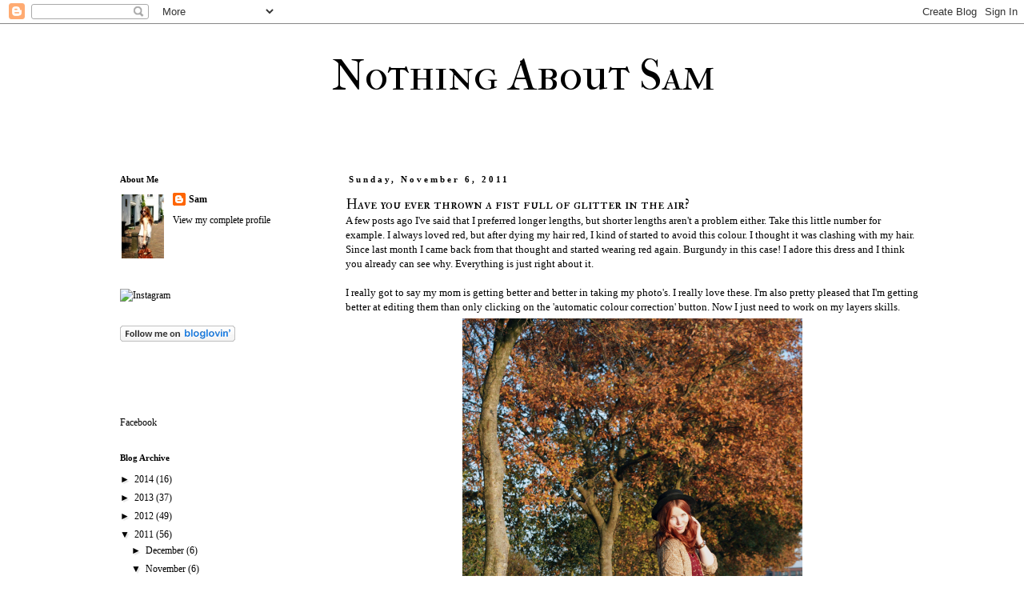

--- FILE ---
content_type: text/html; charset=UTF-8
request_url: https://dailyfashionboost.blogspot.com/2011/11/have-you-ever-thrown-fist-full-of.html?showComment=1320764442144
body_size: 34427
content:
<!DOCTYPE html>
<html class='v2' dir='ltr' lang='en'>
<head>
<link href='https://www.blogger.com/static/v1/widgets/335934321-css_bundle_v2.css' rel='stylesheet' type='text/css'/>
<meta content='width=1100' name='viewport'/>
<meta content='text/html; charset=UTF-8' http-equiv='Content-Type'/>
<meta content='blogger' name='generator'/>
<link href='https://dailyfashionboost.blogspot.com/favicon.ico' rel='icon' type='image/x-icon'/>
<link href='http://dailyfashionboost.blogspot.com/2011/11/have-you-ever-thrown-fist-full-of.html' rel='canonical'/>
<link rel="alternate" type="application/atom+xml" title="Nothing About Sam - Atom" href="https://dailyfashionboost.blogspot.com/feeds/posts/default" />
<link rel="alternate" type="application/rss+xml" title="Nothing About Sam - RSS" href="https://dailyfashionboost.blogspot.com/feeds/posts/default?alt=rss" />
<link rel="service.post" type="application/atom+xml" title="Nothing About Sam - Atom" href="https://www.blogger.com/feeds/7676088887162169335/posts/default" />

<link rel="alternate" type="application/atom+xml" title="Nothing About Sam - Atom" href="https://dailyfashionboost.blogspot.com/feeds/626972833073992901/comments/default" />
<!--Can't find substitution for tag [blog.ieCssRetrofitLinks]-->
<link href='http://img10.imageshack.us/img10/7897/014xx.jpg' rel='image_src'/>
<meta content='http://dailyfashionboost.blogspot.com/2011/11/have-you-ever-thrown-fist-full-of.html' property='og:url'/>
<meta content='Have you ever thrown a fist full of glitter in the air?' property='og:title'/>
<meta content='   A few posts ago I&#39;ve said that I preferred longer lengths, but shorter lengths aren&#39;t a problem either. Take this little number for examp...' property='og:description'/>
<meta content='https://lh3.googleusercontent.com/blogger_img_proxy/AEn0k_vUxgJHheYSSFrVacqBvP-kOV1kuTHp2669ZS120Q1GL1cfNiycsosHoNIjiPTZqHI-aH6wkDGd-Nukg7CIH1Mi9NxHfeYamBV6pTf2H82kI6mC=w1200-h630-p-k-no-nu' property='og:image'/>
<title>Nothing About Sam: Have you ever thrown a fist full of glitter in the air?</title>
<style type='text/css'>@font-face{font-family:'IM Fell Double Pica SC';font-style:normal;font-weight:400;font-display:swap;src:url(//fonts.gstatic.com/s/imfelldoublepicasc/v21/neIazDmuiMkFo6zj_sHpQ8teNbWlwBB_hXjJ0YoOe5m1ZGk.woff2)format('woff2');unicode-range:U+0000-00FF,U+0131,U+0152-0153,U+02BB-02BC,U+02C6,U+02DA,U+02DC,U+0304,U+0308,U+0329,U+2000-206F,U+20AC,U+2122,U+2191,U+2193,U+2212,U+2215,U+FEFF,U+FFFD;}@font-face{font-family:'IM Fell French Canon SC';font-style:normal;font-weight:400;font-display:swap;src:url(//fonts.gstatic.com/s/imfellfrenchcanonsc/v23/FBVmdCru5-ifcor2bgq9V89khWcmQghEURY7H0czWhG3IkqG.woff2)format('woff2');unicode-range:U+0000-00FF,U+0131,U+0152-0153,U+02BB-02BC,U+02C6,U+02DA,U+02DC,U+0304,U+0308,U+0329,U+2000-206F,U+20AC,U+2122,U+2191,U+2193,U+2212,U+2215,U+FEFF,U+FFFD;}</style>
<style id='page-skin-1' type='text/css'><!--
/*
-----------------------------------------------
Blogger Template Style
Name:     Simple
Designer: Josh Peterson
URL:      www.noaesthetic.com
----------------------------------------------- */
/* Variable definitions
====================
<Variable name="keycolor" description="Main Color" type="color" default="#66bbdd"/>
<Group description="Page Text" selector="body">
<Variable name="body.font" description="Font" type="font"
default="normal normal 12px Arial, Tahoma, Helvetica, FreeSans, sans-serif"/>
<Variable name="body.text.color" description="Text Color" type="color" default="#222222"/>
</Group>
<Group description="Backgrounds" selector=".body-fauxcolumns-outer">
<Variable name="body.background.color" description="Outer Background" type="color" default="#66bbdd"/>
<Variable name="content.background.color" description="Main Background" type="color" default="#ffffff"/>
<Variable name="header.background.color" description="Header Background" type="color" default="transparent"/>
</Group>
<Group description="Links" selector=".main-outer">
<Variable name="link.color" description="Link Color" type="color" default="#2288bb"/>
<Variable name="link.visited.color" description="Visited Color" type="color" default="#888888"/>
<Variable name="link.hover.color" description="Hover Color" type="color" default="#33aaff"/>
</Group>
<Group description="Blog Title" selector=".header h1">
<Variable name="header.font" description="Font" type="font"
default="normal normal 60px Arial, Tahoma, Helvetica, FreeSans, sans-serif"/>
<Variable name="header.text.color" description="Title Color" type="color" default="#3399bb" />
</Group>
<Group description="Blog Description" selector=".header .description">
<Variable name="description.text.color" description="Description Color" type="color"
default="#777777" />
</Group>
<Group description="Tabs Text" selector=".tabs-inner .widget li a">
<Variable name="tabs.font" description="Font" type="font"
default="normal normal 14px Arial, Tahoma, Helvetica, FreeSans, sans-serif"/>
<Variable name="tabs.text.color" description="Text Color" type="color" default="#999999"/>
<Variable name="tabs.selected.text.color" description="Selected Color" type="color" default="#000000"/>
</Group>
<Group description="Tabs Background" selector=".tabs-outer .PageList">
<Variable name="tabs.background.color" description="Background Color" type="color" default="#f5f5f5"/>
<Variable name="tabs.selected.background.color" description="Selected Color" type="color" default="#eeeeee"/>
</Group>
<Group description="Post Title" selector="h3.post-title, .comments h4">
<Variable name="post.title.font" description="Font" type="font"
default="normal normal 22px Arial, Tahoma, Helvetica, FreeSans, sans-serif"/>
</Group>
<Group description="Date Header" selector=".date-header">
<Variable name="date.header.color" description="Text Color" type="color"
default="#000000"/>
<Variable name="date.header.background.color" description="Background Color" type="color"
default="transparent"/>
</Group>
<Group description="Post Footer" selector=".post-footer">
<Variable name="post.footer.text.color" description="Text Color" type="color" default="#666666"/>
<Variable name="post.footer.background.color" description="Background Color" type="color"
default="#f9f9f9"/>
<Variable name="post.footer.border.color" description="Shadow Color" type="color" default="#eeeeee"/>
</Group>
<Group description="Gadgets" selector="h2">
<Variable name="widget.title.font" description="Title Font" type="font"
default="normal bold 11px Arial, Tahoma, Helvetica, FreeSans, sans-serif"/>
<Variable name="widget.title.text.color" description="Title Color" type="color" default="#000000"/>
<Variable name="widget.alternate.text.color" description="Alternate Color" type="color" default="#999999"/>
</Group>
<Group description="Images" selector=".main-inner">
<Variable name="image.background.color" description="Background Color" type="color" default="#ffffff"/>
<Variable name="image.border.color" description="Border Color" type="color" default="#eeeeee"/>
<Variable name="image.text.color" description="Caption Text Color" type="color" default="#000000"/>
</Group>
<Group description="Accents" selector=".content-inner">
<Variable name="body.rule.color" description="Separator Line Color" type="color" default="#eeeeee"/>
<Variable name="tabs.border.color" description="Tabs Border Color" type="color" default="transparent"/>
</Group>
<Variable name="body.background" description="Body Background" type="background"
color="#ffffff" default="$(color) none repeat scroll top left"/>
<Variable name="body.background.override" description="Body Background Override" type="string" default=""/>
<Variable name="body.background.gradient.cap" description="Body Gradient Cap" type="url"
default="url(//www.blogblog.com/1kt/simple/gradients_light.png)"/>
<Variable name="body.background.gradient.tile" description="Body Gradient Tile" type="url"
default="url(//www.blogblog.com/1kt/simple/body_gradient_tile_light.png)"/>
<Variable name="content.background.color.selector" description="Content Background Color Selector" type="string" default=".content-inner"/>
<Variable name="content.padding" description="Content Padding" type="length" default="10px"/>
<Variable name="content.padding.horizontal" description="Content Horizontal Padding" type="length" default="10px"/>
<Variable name="content.shadow.spread" description="Content Shadow Spread" type="length" default="40px"/>
<Variable name="content.shadow.spread.webkit" description="Content Shadow Spread (WebKit)" type="length" default="5px"/>
<Variable name="content.shadow.spread.ie" description="Content Shadow Spread (IE)" type="length" default="10px"/>
<Variable name="main.border.width" description="Main Border Width" type="length" default="0"/>
<Variable name="header.background.gradient" description="Header Gradient" type="url" default="none"/>
<Variable name="header.shadow.offset.left" description="Header Shadow Offset Left" type="length" default="-1px"/>
<Variable name="header.shadow.offset.top" description="Header Shadow Offset Top" type="length" default="-1px"/>
<Variable name="header.shadow.spread" description="Header Shadow Spread" type="length" default="1px"/>
<Variable name="header.padding" description="Header Padding" type="length" default="30px"/>
<Variable name="header.border.size" description="Header Border Size" type="length" default="1px"/>
<Variable name="header.bottom.border.size" description="Header Bottom Border Size" type="length" default="1px"/>
<Variable name="header.border.horizontalsize" description="Header Horizontal Border Size" type="length" default="0"/>
<Variable name="description.text.size" description="Description Text Size" type="string" default="140%"/>
<Variable name="tabs.margin.top" description="Tabs Margin Top" type="length" default="0" />
<Variable name="tabs.margin.side" description="Tabs Side Margin" type="length" default="30px" />
<Variable name="tabs.background.gradient" description="Tabs Background Gradient" type="url"
default="url(//www.blogblog.com/1kt/simple/gradients_light.png)"/>
<Variable name="tabs.border.width" description="Tabs Border Width" type="length" default="1px"/>
<Variable name="tabs.bevel.border.width" description="Tabs Bevel Border Width" type="length" default="1px"/>
<Variable name="date.header.padding" description="Date Header Padding" type="string" default="inherit"/>
<Variable name="date.header.letterspacing" description="Date Header Letter Spacing" type="string" default="inherit"/>
<Variable name="date.header.margin" description="Date Header Margin" type="string" default="inherit"/>
<Variable name="post.margin.bottom" description="Post Bottom Margin" type="length" default="25px"/>
<Variable name="image.border.small.size" description="Image Border Small Size" type="length" default="2px"/>
<Variable name="image.border.large.size" description="Image Border Large Size" type="length" default="5px"/>
<Variable name="page.width.selector" description="Page Width Selector" type="string" default=".region-inner"/>
<Variable name="page.width" description="Page Width" type="string" default="auto"/>
<Variable name="main.section.margin" description="Main Section Margin" type="length" default="15px"/>
<Variable name="main.padding" description="Main Padding" type="length" default="15px"/>
<Variable name="main.padding.top" description="Main Padding Top" type="length" default="30px"/>
<Variable name="main.padding.bottom" description="Main Padding Bottom" type="length" default="30px"/>
<Variable name="paging.background"
color="#ffffff"
description="Background of blog paging area" type="background"
default="transparent none no-repeat scroll top center"/>
<Variable name="footer.bevel" description="Bevel border length of footer" type="length" default="0"/>
<Variable name="mobile.background.overlay" description="Mobile Background Overlay" type="string"
default="transparent none repeat scroll top left"/>
<Variable name="mobile.background.size" description="Mobile Background Size" type="string" default="auto"/>
<Variable name="mobile.button.color" description="Mobile Button Color" type="color" default="#ffffff" />
<Variable name="startSide" description="Side where text starts in blog language" type="automatic" default="left"/>
<Variable name="endSide" description="Side where text ends in blog language" type="automatic" default="right"/>
*/
/* Content
----------------------------------------------- */
body {
font: normal normal 12px Georgia, Utopia, 'Palatino Linotype', Palatino, serif;
color: #000000;
background: #ffffff none repeat scroll top left;
padding: 0 0 0 0;
}
html body .region-inner {
min-width: 0;
max-width: 100%;
width: auto;
}
a:link {
text-decoration:none;
color: #000000;
}
a:visited {
text-decoration:none;
color: #000000;
}
a:hover {
text-decoration:underline;
color: #000000;
}
.body-fauxcolumn-outer .fauxcolumn-inner {
background: transparent none repeat scroll top left;
_background-image: none;
}
.body-fauxcolumn-outer .cap-top {
position: absolute;
z-index: 1;
height: 400px;
width: 100%;
background: #ffffff none repeat scroll top left;
}
.body-fauxcolumn-outer .cap-top .cap-left {
width: 100%;
background: transparent none repeat-x scroll top left;
_background-image: none;
}
.content-outer {
-moz-box-shadow: 0 0 0 rgba(0, 0, 0, .15);
-webkit-box-shadow: 0 0 0 rgba(0, 0, 0, .15);
-goog-ms-box-shadow: 0 0 0 #333333;
box-shadow: 0 0 0 rgba(0, 0, 0, .15);
margin-bottom: 1px;
}
.content-inner {
padding: 10px 40px;
}
.content-inner {
background-color: #ffffff;
}
/* Header
----------------------------------------------- */
.header-outer {
background: transparent none repeat-x scroll 0 -400px;
_background-image: none;
}
.Header h1 {
font: normal normal 55px IM Fell French Canon SC;
color: #000000;
text-shadow: 0 0 0 rgba(0, 0, 0, .2);
}
.Header h1 a {
color: #000000;
}
.Header .description {
font-size: 18px;
color: #000000;
}
.header-inner .Header .titlewrapper {
padding: 22px 0;
}
.header-inner .Header .descriptionwrapper {
padding:  0;
}
/* Tabs
----------------------------------------------- */
.tabs-inner .section:first-child {
border-top: 0 solid #dddddd;
}
.tabs-inner .section:first-child ul {
margin-top: -1px;
border-top: 1px solid #dddddd;
border-left:  1px solid #dddddd;
border-right: 1px solid #dddddd;
}
.tabs-inner .widget ul {
background: transparent none repeat-x scroll 0 -800px;
_background-image: none;
border-bottom: 1px solid #dddddd;
margin-top: 0;
margin-left: -30px;
margin-right: -30px;
}
.tabs-inner .widget li a {
display: inline-block;
padding: .6em 1em;
font: normal normal 12px Georgia, Utopia, 'Palatino Linotype', Palatino, serif;
color: #000000;
border-left: 1px solid #ffffff;
border-right: 1px solid #dddddd;
}
.tabs-inner .widget li:first-child a {
border-left: none;
}
.tabs-inner .widget li.selected a, .tabs-inner .widget li a:hover {
color: #000000;
background-color: #eeeeee;
text-decoration: none;
}
/* Columns
----------------------------------------------- */
.main-outer {
border-top: 0 solid transparent;
}
.fauxcolumn-left-outer .fauxcolumn-inner {
border-right: 1px solid transparent;
}
.fauxcolumn-right-outer .fauxcolumn-inner {
border-left: 1px solid transparent;
}
/* Headings
----------------------------------------------- */
h2 {
margin: 0 0 1em 0;
font: normal bold 11px Georgia, Utopia, 'Palatino Linotype', Palatino, serif;
color: #000000;
}
/* Widgets
----------------------------------------------- */
.widget .zippy {
color: #000000;
text-shadow: 2px 2px 1px rgba(0, 0, 0, .1);
}
.widget .popular-posts ul {
list-style: none;
}
/* Posts
----------------------------------------------- */
.date-header span {
background-color: #ffffff;
color: #000000;
padding: 0.4em;
letter-spacing: 3px;
margin: inherit;
}
.main-inner {
padding-top: 35px;
padding-bottom: 65px;
}
.main-inner .column-center-inner {
padding: 0 0;
}
.main-inner .column-center-inner .section {
margin: 0 1em;
}
.post {
margin: 0 0 45px 0;
}
h3.post-title, .comments h4 {
font: normal normal 18px IM Fell Double Pica SC;
margin: .75em 0 0;
}
.post-body {
font-size: 110%;
line-height: 1.4;
position: relative;
}
.post-body img, .post-body .tr-caption-container, .Profile img, .Image img,
.BlogList .item-thumbnail img {
padding: 2px;
background: #ffffff;
border: 1px solid #eeeeee;
-moz-box-shadow: 1px 1px 5px rgba(0, 0, 0, .1);
-webkit-box-shadow: 1px 1px 5px rgba(0, 0, 0, .1);
box-shadow: 1px 1px 5px rgba(0, 0, 0, .1);
}
.post-body img, .post-body .tr-caption-container {
padding: 5px;
}
.post-body .tr-caption-container {
color: #000000;
}
.post-body .tr-caption-container img {
padding: 0;
background: transparent;
border: none;
-moz-box-shadow: 0 0 0 rgba(0, 0, 0, .1);
-webkit-box-shadow: 0 0 0 rgba(0, 0, 0, .1);
box-shadow: 0 0 0 rgba(0, 0, 0, .1);
}
.post-header {
margin: 0 0 1.5em;
line-height: 1.6;
font-size: 90%;
}
.post-footer {
margin: 20px -2px 0;
padding: 5px 10px;
color: #000000;
background-color: #ffffff;
border-bottom: 1px solid #ffffff;
line-height: 1.6;
font-size: 90%;
}
#comments .comment-author {
padding-top: 1.5em;
border-top: 1px solid transparent;
background-position: 0 1.5em;
}
#comments .comment-author:first-child {
padding-top: 0;
border-top: none;
}
.avatar-image-container {
margin: .2em 0 0;
}
#comments .avatar-image-container img {
border: 1px solid #eeeeee;
}
/* Comments
----------------------------------------------- */
.comments .comments-content .icon.blog-author {
background-repeat: no-repeat;
background-image: url([data-uri]);
}
.comments .comments-content .loadmore a {
border-top: 1px solid #000000;
border-bottom: 1px solid #000000;
}
.comments .comment-thread.inline-thread {
background-color: #ffffff;
}
.comments .continue {
border-top: 2px solid #000000;
}
/* Accents
---------------------------------------------- */
.section-columns td.columns-cell {
border-left: 1px solid transparent;
}
.blog-pager {
background: transparent url(//www.blogblog.com/1kt/simple/paging_dot.png) repeat-x scroll top center;
}
.blog-pager-older-link, .home-link,
.blog-pager-newer-link {
background-color: #ffffff;
padding: 5px;
}
.footer-outer {
border-top: 1px dashed #bbbbbb;
}
/* Mobile
----------------------------------------------- */
body.mobile  {
background-size: auto;
}
.mobile .body-fauxcolumn-outer {
background: transparent none repeat scroll top left;
}
.mobile .body-fauxcolumn-outer .cap-top {
background-size: 100% auto;
}
.mobile .content-outer {
-webkit-box-shadow: 0 0 3px rgba(0, 0, 0, .15);
box-shadow: 0 0 3px rgba(0, 0, 0, .15);
}
body.mobile .AdSense {
margin: 0 -0;
}
.mobile .tabs-inner .widget ul {
margin-left: 0;
margin-right: 0;
}
.mobile .post {
margin: 0;
}
.mobile .main-inner .column-center-inner .section {
margin: 0;
}
.mobile .date-header span {
padding: 0.1em 10px;
margin: 0 -10px;
}
.mobile h3.post-title {
margin: 0;
}
.mobile .blog-pager {
background: transparent none no-repeat scroll top center;
}
.mobile .footer-outer {
border-top: none;
}
.mobile .main-inner, .mobile .footer-inner {
background-color: #ffffff;
}
.mobile-index-contents {
color: #000000;
}
.mobile-link-button {
background-color: #000000;
}
.mobile-link-button a:link, .mobile-link-button a:visited {
color: #ffffff;
}
.mobile .tabs-inner .section:first-child {
border-top: none;
}
.mobile .tabs-inner .PageList .widget-content {
background-color: #eeeeee;
color: #000000;
border-top: 1px solid #dddddd;
border-bottom: 1px solid #dddddd;
}
.mobile .tabs-inner .PageList .widget-content .pagelist-arrow {
border-left: 1px solid #dddddd;
}
.post-body img, .post-body .tr-caption-container, .ss, .Profile img, .Image img,
.BlogList .item-thumbnail img {
padding: none !important;
border: none !important;
background: none !important;
-moz-box-shadow: 0px 0px 0px transparent !important;
-webkit-box-shadow: 0px 0px 0px transparent !important;
box-shadow: 0px 0px 0px transparent !important;
}
.post-header {margin: 0 0 0;
}
#header-inner  {margin: 0 auto 0 295px;}
--></style>
<style id='template-skin-1' type='text/css'><!--
body {
min-width: 1120px;
}
.content-outer, .content-fauxcolumn-outer, .region-inner {
min-width: 1120px;
max-width: 1120px;
_width: 1120px;
}
.main-inner .columns {
padding-left: 300px;
padding-right: 0px;
}
.main-inner .fauxcolumn-center-outer {
left: 300px;
right: 0px;
/* IE6 does not respect left and right together */
_width: expression(this.parentNode.offsetWidth -
parseInt("300px") -
parseInt("0px") + 'px');
}
.main-inner .fauxcolumn-left-outer {
width: 300px;
}
.main-inner .fauxcolumn-right-outer {
width: 0px;
}
.main-inner .column-left-outer {
width: 300px;
right: 100%;
margin-left: -300px;
}
.main-inner .column-right-outer {
width: 0px;
margin-right: -0px;
}
#layout {
min-width: 0;
}
#layout .content-outer {
min-width: 0;
width: 800px;
}
#layout .region-inner {
min-width: 0;
width: auto;
}
body#layout div.add_widget {
padding: 8px;
}
body#layout div.add_widget a {
margin-left: 32px;
}
--></style>
<link href='https://www.blogger.com/dyn-css/authorization.css?targetBlogID=7676088887162169335&amp;zx=65fdc9b9-8dfb-4da6-9ac7-e5f4350fb449' media='none' onload='if(media!=&#39;all&#39;)media=&#39;all&#39;' rel='stylesheet'/><noscript><link href='https://www.blogger.com/dyn-css/authorization.css?targetBlogID=7676088887162169335&amp;zx=65fdc9b9-8dfb-4da6-9ac7-e5f4350fb449' rel='stylesheet'/></noscript>
<meta name='google-adsense-platform-account' content='ca-host-pub-1556223355139109'/>
<meta name='google-adsense-platform-domain' content='blogspot.com'/>

</head>
<body class='loading'>
<div class='navbar section' id='navbar' name='Navbar'><div class='widget Navbar' data-version='1' id='Navbar1'><script type="text/javascript">
    function setAttributeOnload(object, attribute, val) {
      if(window.addEventListener) {
        window.addEventListener('load',
          function(){ object[attribute] = val; }, false);
      } else {
        window.attachEvent('onload', function(){ object[attribute] = val; });
      }
    }
  </script>
<div id="navbar-iframe-container"></div>
<script type="text/javascript" src="https://apis.google.com/js/platform.js"></script>
<script type="text/javascript">
      gapi.load("gapi.iframes:gapi.iframes.style.bubble", function() {
        if (gapi.iframes && gapi.iframes.getContext) {
          gapi.iframes.getContext().openChild({
              url: 'https://www.blogger.com/navbar/7676088887162169335?po\x3d626972833073992901\x26origin\x3dhttps://dailyfashionboost.blogspot.com',
              where: document.getElementById("navbar-iframe-container"),
              id: "navbar-iframe"
          });
        }
      });
    </script><script type="text/javascript">
(function() {
var script = document.createElement('script');
script.type = 'text/javascript';
script.src = '//pagead2.googlesyndication.com/pagead/js/google_top_exp.js';
var head = document.getElementsByTagName('head')[0];
if (head) {
head.appendChild(script);
}})();
</script>
</div></div>
<div class='body-fauxcolumns'>
<div class='fauxcolumn-outer body-fauxcolumn-outer'>
<div class='cap-top'>
<div class='cap-left'></div>
<div class='cap-right'></div>
</div>
<div class='fauxborder-left'>
<div class='fauxborder-right'></div>
<div class='fauxcolumn-inner'>
</div>
</div>
<div class='cap-bottom'>
<div class='cap-left'></div>
<div class='cap-right'></div>
</div>
</div>
</div>
<div class='content'>
<div class='content-fauxcolumns'>
<div class='fauxcolumn-outer content-fauxcolumn-outer'>
<div class='cap-top'>
<div class='cap-left'></div>
<div class='cap-right'></div>
</div>
<div class='fauxborder-left'>
<div class='fauxborder-right'></div>
<div class='fauxcolumn-inner'>
</div>
</div>
<div class='cap-bottom'>
<div class='cap-left'></div>
<div class='cap-right'></div>
</div>
</div>
</div>
<div class='content-outer'>
<div class='content-cap-top cap-top'>
<div class='cap-left'></div>
<div class='cap-right'></div>
</div>
<div class='fauxborder-left content-fauxborder-left'>
<div class='fauxborder-right content-fauxborder-right'></div>
<div class='content-inner'>
<header>
<div class='header-outer'>
<div class='header-cap-top cap-top'>
<div class='cap-left'></div>
<div class='cap-right'></div>
</div>
<div class='fauxborder-left header-fauxborder-left'>
<div class='fauxborder-right header-fauxborder-right'></div>
<div class='region-inner header-inner'>
<div class='header section' id='header' name='Header'><div class='widget Header' data-version='1' id='Header1'>
<div id='header-inner'>
<div class='titlewrapper'>
<h1 class='title'>
<a href='https://dailyfashionboost.blogspot.com/'>
Nothing About Sam
</a>
</h1>
</div>
<div class='descriptionwrapper'>
<p class='description'><span>
</span></p>
</div>
</div>
</div></div>
</div>
</div>
<div class='header-cap-bottom cap-bottom'>
<div class='cap-left'></div>
<div class='cap-right'></div>
</div>
</div>
</header>
<div class='tabs-outer'>
<div class='tabs-cap-top cap-top'>
<div class='cap-left'></div>
<div class='cap-right'></div>
</div>
<div class='fauxborder-left tabs-fauxborder-left'>
<div class='fauxborder-right tabs-fauxborder-right'></div>
<div class='region-inner tabs-inner'>
<div class='tabs no-items section' id='crosscol' name='Cross-Column'></div>
<div class='tabs no-items section' id='crosscol-overflow' name='Cross-Column 2'></div>
</div>
</div>
<div class='tabs-cap-bottom cap-bottom'>
<div class='cap-left'></div>
<div class='cap-right'></div>
</div>
</div>
<div class='main-outer'>
<div class='main-cap-top cap-top'>
<div class='cap-left'></div>
<div class='cap-right'></div>
</div>
<div class='fauxborder-left main-fauxborder-left'>
<div class='fauxborder-right main-fauxborder-right'></div>
<div class='region-inner main-inner'>
<div class='columns fauxcolumns'>
<div class='fauxcolumn-outer fauxcolumn-center-outer'>
<div class='cap-top'>
<div class='cap-left'></div>
<div class='cap-right'></div>
</div>
<div class='fauxborder-left'>
<div class='fauxborder-right'></div>
<div class='fauxcolumn-inner'>
</div>
</div>
<div class='cap-bottom'>
<div class='cap-left'></div>
<div class='cap-right'></div>
</div>
</div>
<div class='fauxcolumn-outer fauxcolumn-left-outer'>
<div class='cap-top'>
<div class='cap-left'></div>
<div class='cap-right'></div>
</div>
<div class='fauxborder-left'>
<div class='fauxborder-right'></div>
<div class='fauxcolumn-inner'>
</div>
</div>
<div class='cap-bottom'>
<div class='cap-left'></div>
<div class='cap-right'></div>
</div>
</div>
<div class='fauxcolumn-outer fauxcolumn-right-outer'>
<div class='cap-top'>
<div class='cap-left'></div>
<div class='cap-right'></div>
</div>
<div class='fauxborder-left'>
<div class='fauxborder-right'></div>
<div class='fauxcolumn-inner'>
</div>
</div>
<div class='cap-bottom'>
<div class='cap-left'></div>
<div class='cap-right'></div>
</div>
</div>
<!-- corrects IE6 width calculation -->
<div class='columns-inner'>
<div class='column-center-outer'>
<div class='column-center-inner'>
<div class='main section' id='main' name='Main'><div class='widget Blog' data-version='1' id='Blog1'>
<div class='blog-posts hfeed'>

          <div class="date-outer">
        
<h2 class='date-header'><span>Sunday, November 6, 2011</span></h2>

          <div class="date-posts">
        
<div class='post-outer'>
<div class='post hentry' itemprop='blogPost' itemscope='itemscope' itemtype='http://schema.org/BlogPosting'>
<meta content='http://img10.imageshack.us/img10/7897/014xx.jpg' itemprop='image_url'/>
<meta content='7676088887162169335' itemprop='blogId'/>
<meta content='626972833073992901' itemprop='postId'/>
<a name='626972833073992901'></a>
<h3 class='post-title entry-title' itemprop='name'>
Have you ever thrown a fist full of glitter in the air?
</h3>
<div class='post-header'>
<div class='post-header-line-1'></div>
</div>
<div class='post-body entry-content' id='post-body-626972833073992901' itemprop='description articleBody'>
<div dir="ltr" style="text-align: left;" trbidi="on">
<div style="text-align: center;">
<div style="text-align: left;">
A few posts ago I've said that I preferred longer lengths, but shorter lengths aren't a problem either. Take this little number for example. I always loved red, but after dying my hair red, I kind of started to avoid this colour. I thought it was clashing with my hair. Since last month I came back from that thought and started wearing red again. Burgundy in this case! I adore this dress and I think you already can see why. Everything is just right about it.<br />
<br />
I really got to say my mom is getting better and better in taking my photo's. I really love these. I'm also pretty pleased that I'm getting better at editing them than only clicking on the 'automatic colour correction' button. Now I just need to work on my layers skills.</div>
<img alt="Image Hosted by ImageShack.us" height="640" src="https://lh3.googleusercontent.com/blogger_img_proxy/AEn0k_vUxgJHheYSSFrVacqBvP-kOV1kuTHp2669ZS120Q1GL1cfNiycsosHoNIjiPTZqHI-aH6wkDGd-Nukg7CIH1Mi9NxHfeYamBV6pTf2H82kI6mC=s0-d" width="425"><br />
<!--BEGIN HYPE WIDGET--><script src="//ajax.googleapis.com/ajax/libs/jquery/1.4.2/jquery.min.js" type="text/javascript"></script><script src="//lookbook.nu/look/widget/2652195.js?include=hype&amp;size=medium&amp;style=button&amp;align=center"></script><br />
<div id="hype_container_2652195">
</div>
<!--END HYPE WIDGET--><br />
<img alt="Image Hosted by ImageShack.us" height="640" src="https://lh3.googleusercontent.com/blogger_img_proxy/AEn0k_sGseRwj0U25a9wvhWAkPNsISUG5o2bAfJu9ZhddOp-CkTGtc_eQhIetqLubaXj__Sa46FOklcAi9RwqJn-p7FHNP2AXtL3kNxhma9wzQSd4OR8oXY=s0-d" width="425"><br />
<img alt="Image Hosted by ImageShack.us" height="640" src="https://lh3.googleusercontent.com/blogger_img_proxy/AEn0k_v15xnTHWUsN3YO5WKhmnPIhzqh8EU42aDa9wnj-yyMHGDrCplPv0yV8w1xtlC6o_tD2PURDGq667X1P4IIxWtYBU71Jzk2dlK2HRrUj1SEmozU-vg=s0-d" width="425"><br />
<img alt="Image Hosted by ImageShack.us" height="425" src="https://lh3.googleusercontent.com/blogger_img_proxy/AEn0k_t__xYuPee6A3hejk5z6mHSKifbnElLVSMmtIK--WitlbPkx5W4cGR3MzDxlpJ8ZompmVvd3wNUdoA_Jhv0juKzNxpTtDrpM2PQ2YrgrE2lENn1_w=s0-d" width="640"><br />
<img alt="Image Hosted by ImageShack.us" height="425" src="https://lh3.googleusercontent.com/blogger_img_proxy/AEn0k_spSaiejeLvDf1LcXwoQwHgSD0XRe32gpH1l3aH4lmxjBUtsqM7xF5gpRjf_8jq3Dmf4wdw1XXplTd0NpyFw_p3iY2Vx08zvXZNOfmXfbUY_naW5po=s0-d" width="640"><br />
<img alt="Image Hosted by ImageShack.us" height="640" src="https://lh3.googleusercontent.com/blogger_img_proxy/AEn0k_s5NbgtMfDq1qhHhbnxEA0TOqXSr-TAF3DS2fIrjlJmSPoiBAhxNbKpzkiAjlxCxJoxo8fyanZ1u42bYrYQ_hNoZX3Pbr66f4iHT2eVKIACIK9lSc3Q=s0-d" width="425"><br />
<img alt="Image Hosted by ImageShack.us" height="640" src="https://lh3.googleusercontent.com/blogger_img_proxy/AEn0k_uAzcuWhEi4er3ZXdWPJrVRLEudR3UQWHit5umF7Hi2j6bjS2zANUOFQdPaV_4SNABaDYJrbZ47BmqirddE_MNShekUKXi4-UZY9NATij3Z3Iy_MOE=s0-d" width="425"><br />
<img alt="Image Hosted by ImageShack.us" height="425" src="https://lh3.googleusercontent.com/blogger_img_proxy/AEn0k_t2FO_pfBQtb8HUy_v287aD6ozysyA2PxTB1i9FlLztEU60O0RgFfiTjWVGx7UnTktfk1qv5gdh640OiW6N6sZxR7UgRTTy1uImOfoNC2cf5LZ23xc=s0-d" width="640"><br />
<img alt="Image Hosted by ImageShack.us" height="425" src="https://lh3.googleusercontent.com/blogger_img_proxy/AEn0k_uOfiwgECmx6xFulEWHn-BtCd_kV5Pr0ecVwPdpsgR6urxgSN7OdGU0ybEKPEDrNAKOPYQG3K1CNljfreaVgAfgkEB9m2gRp8sdPe3BYi45OAlRnA=s0-d" width="640"><br />
I'm wearing an Asos cardigan, Dahlia dotted dress and belt, H&amp;M hat, necklace I don't know, Warehouse for Asos bag, my mom's bracelet and Jeffrey Campbell Lita's.<br />
<br />
<div style="text-align: left;">
Here's a song I've been listening a lot to. I also think that the clip is pretty awesome. There you go creepy peadophile<span style="color: navy;"></span> guy! I'm kind of bummed out that I've missed Skrillex at Lowlands.<br />
<div style="text-align: center;">
<iframe allowfullscreen="" frameborder="0" height="315" src="//www.youtube.com/embed/2cXDgFwE13g" width="560"></iframe><br /></div>
</div>
</div>
</div>
<div style='clear: both;'></div>
</div>
<div class='post-footer'>
<div class='post-footer-line post-footer-line-1'><span class='post-author vcard'>
Posted by
<span class='fn' itemprop='author' itemscope='itemscope' itemtype='http://schema.org/Person'>
<meta content='https://www.blogger.com/profile/01146808441784091962' itemprop='url'/>
<a class='g-profile' href='https://www.blogger.com/profile/01146808441784091962' rel='author' title='author profile'>
<span itemprop='name'>Sam</span>
</a>
</span>
</span>
<span class='post-timestamp'>
at
<meta content='http://dailyfashionboost.blogspot.com/2011/11/have-you-ever-thrown-fist-full-of.html' itemprop='url'/>
<a class='timestamp-link' href='https://dailyfashionboost.blogspot.com/2011/11/have-you-ever-thrown-fist-full-of.html' rel='bookmark' title='permanent link'><abbr class='published' itemprop='datePublished' title='2011-11-06T11:53:00+01:00'>11:53&#8239;AM</abbr></a>
</span>
<span class='post-comment-link'>
</span>
<span class='post-icons'>
<span class='item-control blog-admin pid-290911732'>
<a href='https://www.blogger.com/post-edit.g?blogID=7676088887162169335&postID=626972833073992901&from=pencil' title='Edit Post'>
<img alt='' class='icon-action' height='18' src='https://resources.blogblog.com/img/icon18_edit_allbkg.gif' width='18'/>
</a>
</span>
</span>
<div class='post-share-buttons goog-inline-block'>
<a class='goog-inline-block share-button sb-email' href='https://www.blogger.com/share-post.g?blogID=7676088887162169335&postID=626972833073992901&target=email' target='_blank' title='Email This'><span class='share-button-link-text'>Email This</span></a><a class='goog-inline-block share-button sb-blog' href='https://www.blogger.com/share-post.g?blogID=7676088887162169335&postID=626972833073992901&target=blog' onclick='window.open(this.href, "_blank", "height=270,width=475"); return false;' target='_blank' title='BlogThis!'><span class='share-button-link-text'>BlogThis!</span></a><a class='goog-inline-block share-button sb-twitter' href='https://www.blogger.com/share-post.g?blogID=7676088887162169335&postID=626972833073992901&target=twitter' target='_blank' title='Share to X'><span class='share-button-link-text'>Share to X</span></a><a class='goog-inline-block share-button sb-facebook' href='https://www.blogger.com/share-post.g?blogID=7676088887162169335&postID=626972833073992901&target=facebook' onclick='window.open(this.href, "_blank", "height=430,width=640"); return false;' target='_blank' title='Share to Facebook'><span class='share-button-link-text'>Share to Facebook</span></a><a class='goog-inline-block share-button sb-pinterest' href='https://www.blogger.com/share-post.g?blogID=7676088887162169335&postID=626972833073992901&target=pinterest' target='_blank' title='Share to Pinterest'><span class='share-button-link-text'>Share to Pinterest</span></a>
</div>
</div>
<div class='post-footer-line post-footer-line-2'><span class='post-labels'>
Labels:
<a href='https://dailyfashionboost.blogspot.com/search/label/outfits' rel='tag'>outfits</a>
</span>
</div>
<div class='post-footer-line post-footer-line-3'></div>
</div>
</div>
<div class='comments' id='comments'>
<a name='comments'></a>
<h4>80 comments:</h4>
<div id='Blog1_comments-block-wrapper'>
<dl class='avatar-comment-indent' id='comments-block'>
<dt class='comment-author ' id='c5743575722647899212'>
<a name='c5743575722647899212'></a>
<div class="avatar-image-container avatar-stock"><span dir="ltr"><img src="//resources.blogblog.com/img/blank.gif" width="35" height="35" alt="" title="Anonymous">

</span></div>
Anonymous
said...
</dt>
<dd class='comment-body' id='Blog1_cmt-5743575722647899212'>
<p>
That third picture is so beautifull! Love this outfit, looks amazing on you! xx
</p>
</dd>
<dd class='comment-footer'>
<span class='comment-timestamp'>
<a href='https://dailyfashionboost.blogspot.com/2011/11/have-you-ever-thrown-fist-full-of.html?showComment=1320578464624#c5743575722647899212' title='comment permalink'>
November 6, 2011 at 12:21&#8239;PM
</a>
<span class='item-control blog-admin pid-1637846166'>
<a class='comment-delete' href='https://www.blogger.com/comment/delete/7676088887162169335/5743575722647899212' title='Delete Comment'>
<img src='https://resources.blogblog.com/img/icon_delete13.gif'/>
</a>
</span>
</span>
</dd>
<dt class='comment-author ' id='c1380204582474011016'>
<a name='c1380204582474011016'></a>
<div class="avatar-image-container avatar-stock"><span dir="ltr"><img src="//resources.blogblog.com/img/blank.gif" width="35" height="35" alt="" title="Anonymous">

</span></div>
Anonymous
said...
</dt>
<dd class='comment-body' id='Blog1_cmt-1380204582474011016'>
<p>
so so beautiful!
</p>
</dd>
<dd class='comment-footer'>
<span class='comment-timestamp'>
<a href='https://dailyfashionboost.blogspot.com/2011/11/have-you-ever-thrown-fist-full-of.html?showComment=1320579013120#c1380204582474011016' title='comment permalink'>
November 6, 2011 at 12:30&#8239;PM
</a>
<span class='item-control blog-admin pid-1637846166'>
<a class='comment-delete' href='https://www.blogger.com/comment/delete/7676088887162169335/1380204582474011016' title='Delete Comment'>
<img src='https://resources.blogblog.com/img/icon_delete13.gif'/>
</a>
</span>
</span>
</dd>
<dt class='comment-author ' id='c3134413750094465100'>
<a name='c3134413750094465100'></a>
<div class="avatar-image-container avatar-stock"><span dir="ltr"><a href="http://sinople.wordpress.com" target="" rel="nofollow" onclick=""><img src="//resources.blogblog.com/img/blank.gif" width="35" height="35" alt="" title="St&eacute;phanie">

</a></span></div>
<a href='http://sinople.wordpress.com' rel='nofollow'>Stéphanie</a>
said...
</dt>
<dd class='comment-body' id='Blog1_cmt-3134413750094465100'>
<p>
Mooi jurkje en prachtige foto&#39;s inderdaad! Je kleurt perfect bij de herfst ;)
</p>
</dd>
<dd class='comment-footer'>
<span class='comment-timestamp'>
<a href='https://dailyfashionboost.blogspot.com/2011/11/have-you-ever-thrown-fist-full-of.html?showComment=1320581543476#c3134413750094465100' title='comment permalink'>
November 6, 2011 at 1:12&#8239;PM
</a>
<span class='item-control blog-admin pid-1637846166'>
<a class='comment-delete' href='https://www.blogger.com/comment/delete/7676088887162169335/3134413750094465100' title='Delete Comment'>
<img src='https://resources.blogblog.com/img/icon_delete13.gif'/>
</a>
</span>
</span>
</dd>
<dt class='comment-author ' id='c6744506072669243299'>
<a name='c6744506072669243299'></a>
<div class="avatar-image-container avatar-stock"><span dir="ltr"><a href="http://jeansandlipsticks.nl" target="" rel="nofollow" onclick=""><img src="//resources.blogblog.com/img/blank.gif" width="35" height="35" alt="" title="Nynke">

</a></span></div>
<a href='http://jeansandlipsticks.nl' rel='nofollow'>Nynke</a>
said...
</dt>
<dd class='comment-body' id='Blog1_cmt-6744506072669243299'>
<p>
Heel mooi! Vooral met die bomen op de achtergrond inderdaad, het plaatje klopt precies.
</p>
</dd>
<dd class='comment-footer'>
<span class='comment-timestamp'>
<a href='https://dailyfashionboost.blogspot.com/2011/11/have-you-ever-thrown-fist-full-of.html?showComment=1320582757405#c6744506072669243299' title='comment permalink'>
November 6, 2011 at 1:32&#8239;PM
</a>
<span class='item-control blog-admin pid-1637846166'>
<a class='comment-delete' href='https://www.blogger.com/comment/delete/7676088887162169335/6744506072669243299' title='Delete Comment'>
<img src='https://resources.blogblog.com/img/icon_delete13.gif'/>
</a>
</span>
</span>
</dd>
<dt class='comment-author ' id='c3506247511077060081'>
<a name='c3506247511077060081'></a>
<div class="avatar-image-container vcard"><span dir="ltr"><a href="https://www.blogger.com/profile/10659289274722262944" target="" rel="nofollow" onclick="" class="avatar-hovercard" id="av-3506247511077060081-10659289274722262944"><img src="https://resources.blogblog.com/img/blank.gif" width="35" height="35" class="delayLoad" style="display: none;" longdesc="//blogger.googleusercontent.com/img/b/R29vZ2xl/AVvXsEj5TJoXeEI9aD1CEc7-CuWr3ZCGJ6sAAXJX5M9udf294hH8tVB7L01b7Ve64Eu1F4tnNFMSyHtwWWDErSlzKs4sFB8apAPXmFODwkCT_Q1HYxiWEqKEYRwaLJM3Xv29-A/s45-c/16229378_1240662346014477_2455087814170116096_n-1.jpg" alt="" title="Roos&amp;#39; notes | Roos">

<noscript><img src="//blogger.googleusercontent.com/img/b/R29vZ2xl/AVvXsEj5TJoXeEI9aD1CEc7-CuWr3ZCGJ6sAAXJX5M9udf294hH8tVB7L01b7Ve64Eu1F4tnNFMSyHtwWWDErSlzKs4sFB8apAPXmFODwkCT_Q1HYxiWEqKEYRwaLJM3Xv29-A/s45-c/16229378_1240662346014477_2455087814170116096_n-1.jpg" width="35" height="35" class="photo" alt=""></noscript></a></span></div>
<a href='https://www.blogger.com/profile/10659289274722262944' rel='nofollow'>Roos&#39; notes | Roos</a>
said...
</dt>
<dd class='comment-body' id='Blog1_cmt-3506247511077060081'>
<p>
Love the litas!
</p>
</dd>
<dd class='comment-footer'>
<span class='comment-timestamp'>
<a href='https://dailyfashionboost.blogspot.com/2011/11/have-you-ever-thrown-fist-full-of.html?showComment=1320584784145#c3506247511077060081' title='comment permalink'>
November 6, 2011 at 2:06&#8239;PM
</a>
<span class='item-control blog-admin pid-1649100856'>
<a class='comment-delete' href='https://www.blogger.com/comment/delete/7676088887162169335/3506247511077060081' title='Delete Comment'>
<img src='https://resources.blogblog.com/img/icon_delete13.gif'/>
</a>
</span>
</span>
</dd>
<dt class='comment-author ' id='c8795938470678651872'>
<a name='c8795938470678651872'></a>
<div class="avatar-image-container vcard"><span dir="ltr"><a href="https://www.blogger.com/profile/12108105293964752562" target="" rel="nofollow" onclick="" class="avatar-hovercard" id="av-8795938470678651872-12108105293964752562"><img src="https://resources.blogblog.com/img/blank.gif" width="35" height="35" class="delayLoad" style="display: none;" longdesc="//blogger.googleusercontent.com/img/b/R29vZ2xl/AVvXsEjIQhI1FG1qdo4mVf1BYKxv8YEV1uNq6USbJY_NFyM2YEeO2luc_y-t-y0ATDbnUxH8mkZln_QSL3SN1UWb4PkuZUhxQu3D6ZQ4SAcv6aDg-rEW9tjg-AR8a2NJxjLYxOI/s45-c/foto-blog.png" alt="" title="Marzipan">

<noscript><img src="//blogger.googleusercontent.com/img/b/R29vZ2xl/AVvXsEjIQhI1FG1qdo4mVf1BYKxv8YEV1uNq6USbJY_NFyM2YEeO2luc_y-t-y0ATDbnUxH8mkZln_QSL3SN1UWb4PkuZUhxQu3D6ZQ4SAcv6aDg-rEW9tjg-AR8a2NJxjLYxOI/s45-c/foto-blog.png" width="35" height="35" class="photo" alt=""></noscript></a></span></div>
<a href='https://www.blogger.com/profile/12108105293964752562' rel='nofollow'>Marzipan</a>
said...
</dt>
<dd class='comment-body' id='Blog1_cmt-8795938470678651872'>
<p>
So cute! Love the dress, the boots, the bag!raye
</p>
</dd>
<dd class='comment-footer'>
<span class='comment-timestamp'>
<a href='https://dailyfashionboost.blogspot.com/2011/11/have-you-ever-thrown-fist-full-of.html?showComment=1320587283220#c8795938470678651872' title='comment permalink'>
November 6, 2011 at 2:48&#8239;PM
</a>
<span class='item-control blog-admin pid-803631660'>
<a class='comment-delete' href='https://www.blogger.com/comment/delete/7676088887162169335/8795938470678651872' title='Delete Comment'>
<img src='https://resources.blogblog.com/img/icon_delete13.gif'/>
</a>
</span>
</span>
</dd>
<dt class='comment-author ' id='c7635032069214510848'>
<a name='c7635032069214510848'></a>
<div class="avatar-image-container avatar-stock"><span dir="ltr"><a href="http://foreverpetite.net" target="" rel="nofollow" onclick=""><img src="//resources.blogblog.com/img/blank.gif" width="35" height="35" alt="" title="Jennifer J">

</a></span></div>
<a href='http://foreverpetite.net' rel='nofollow'>Jennifer J</a>
said...
</dt>
<dd class='comment-body' id='Blog1_cmt-7635032069214510848'>
<p>
Mooie outfit meisj! Past ook helemaal bijd e tijd van het jaar :)
</p>
</dd>
<dd class='comment-footer'>
<span class='comment-timestamp'>
<a href='https://dailyfashionboost.blogspot.com/2011/11/have-you-ever-thrown-fist-full-of.html?showComment=1320588786272#c7635032069214510848' title='comment permalink'>
November 6, 2011 at 3:13&#8239;PM
</a>
<span class='item-control blog-admin pid-1637846166'>
<a class='comment-delete' href='https://www.blogger.com/comment/delete/7676088887162169335/7635032069214510848' title='Delete Comment'>
<img src='https://resources.blogblog.com/img/icon_delete13.gif'/>
</a>
</span>
</span>
</dd>
<dt class='comment-author ' id='c7110731573131212233'>
<a name='c7110731573131212233'></a>
<div class="avatar-image-container vcard"><span dir="ltr"><a href="https://www.blogger.com/profile/16500631624525966640" target="" rel="nofollow" onclick="" class="avatar-hovercard" id="av-7110731573131212233-16500631624525966640"><img src="https://resources.blogblog.com/img/blank.gif" width="35" height="35" class="delayLoad" style="display: none;" longdesc="//blogger.googleusercontent.com/img/b/R29vZ2xl/AVvXsEjpgJXLfGwyR0V0LB7ItZsv_E3f5GrcSVcHjx2T06wjkt7pINI5lufIlwDThyBoDZPdgM5BTkm0BrgA9hrVQMbu6x1zUi1U4Iy4CdQ5CO579EAtC6DS8ce1q02Qeq1eFZ8/s45-c/NN-0028.jpg" alt="" title="Un coup d&amp;#39;aile">

<noscript><img src="//blogger.googleusercontent.com/img/b/R29vZ2xl/AVvXsEjpgJXLfGwyR0V0LB7ItZsv_E3f5GrcSVcHjx2T06wjkt7pINI5lufIlwDThyBoDZPdgM5BTkm0BrgA9hrVQMbu6x1zUi1U4Iy4CdQ5CO579EAtC6DS8ce1q02Qeq1eFZ8/s45-c/NN-0028.jpg" width="35" height="35" class="photo" alt=""></noscript></a></span></div>
<a href='https://www.blogger.com/profile/16500631624525966640' rel='nofollow'>Un coup d&#39;aile</a>
said...
</dt>
<dd class='comment-body' id='Blog1_cmt-7110731573131212233'>
<p>
i love it!!! the combination of that hat and your hair color kills it!!!
</p>
</dd>
<dd class='comment-footer'>
<span class='comment-timestamp'>
<a href='https://dailyfashionboost.blogspot.com/2011/11/have-you-ever-thrown-fist-full-of.html?showComment=1320596614876#c7110731573131212233' title='comment permalink'>
November 6, 2011 at 5:23&#8239;PM
</a>
<span class='item-control blog-admin pid-1616579907'>
<a class='comment-delete' href='https://www.blogger.com/comment/delete/7676088887162169335/7110731573131212233' title='Delete Comment'>
<img src='https://resources.blogblog.com/img/icon_delete13.gif'/>
</a>
</span>
</span>
</dd>
<dt class='comment-author ' id='c4615094918809706237'>
<a name='c4615094918809706237'></a>
<div class="avatar-image-container vcard"><span dir="ltr"><a href="https://www.blogger.com/profile/17116558024782898509" target="" rel="nofollow" onclick="" class="avatar-hovercard" id="av-4615094918809706237-17116558024782898509"><img src="https://resources.blogblog.com/img/blank.gif" width="35" height="35" class="delayLoad" style="display: none;" longdesc="//blogger.googleusercontent.com/img/b/R29vZ2xl/AVvXsEjanu-sHXt-2lLVX_d2yOiqM2LmVX4eBFcN2IY332Ps2nhCij0qlh40lzA_D1lL7rrJg4GdebP7Xf4YBRBkMcI36AqPsXGPvSbIoXY8p7o3_J3-uWVf_6L_HBpmBwCHeoo/s45-c/DSC_0685.JPG" alt="" title="menina elegante">

<noscript><img src="//blogger.googleusercontent.com/img/b/R29vZ2xl/AVvXsEjanu-sHXt-2lLVX_d2yOiqM2LmVX4eBFcN2IY332Ps2nhCij0qlh40lzA_D1lL7rrJg4GdebP7Xf4YBRBkMcI36AqPsXGPvSbIoXY8p7o3_J3-uWVf_6L_HBpmBwCHeoo/s45-c/DSC_0685.JPG" width="35" height="35" class="photo" alt=""></noscript></a></span></div>
<a href='https://www.blogger.com/profile/17116558024782898509' rel='nofollow'>menina elegante</a>
said...
</dt>
<dd class='comment-body' id='Blog1_cmt-4615094918809706237'>
<p>
fabulous dress xxx
</p>
</dd>
<dd class='comment-footer'>
<span class='comment-timestamp'>
<a href='https://dailyfashionboost.blogspot.com/2011/11/have-you-ever-thrown-fist-full-of.html?showComment=1320596827830#c4615094918809706237' title='comment permalink'>
November 6, 2011 at 5:27&#8239;PM
</a>
<span class='item-control blog-admin pid-232205776'>
<a class='comment-delete' href='https://www.blogger.com/comment/delete/7676088887162169335/4615094918809706237' title='Delete Comment'>
<img src='https://resources.blogblog.com/img/icon_delete13.gif'/>
</a>
</span>
</span>
</dd>
<dt class='comment-author ' id='c5216987606753933633'>
<a name='c5216987606753933633'></a>
<div class="avatar-image-container vcard"><span dir="ltr"><a href="https://www.blogger.com/profile/11855010736793667434" target="" rel="nofollow" onclick="" class="avatar-hovercard" id="av-5216987606753933633-11855010736793667434"><img src="https://resources.blogblog.com/img/blank.gif" width="35" height="35" class="delayLoad" style="display: none;" longdesc="//blogger.googleusercontent.com/img/b/R29vZ2xl/AVvXsEhfr_SOgiS0I4I_6Fmqy8tmGF-3Cg7jjsjQ1TUDNl7uKTFJr8OvYpR0DpRx0UkwP5bX-F2Txpreb-m801c7yTKPnYDsCprErWf8T1KELSDmV0cC3NqfeZ4zuZ_jl9lFHg/s45-c/IMG_2273.JPG" alt="" title="Style By Bimvic">

<noscript><img src="//blogger.googleusercontent.com/img/b/R29vZ2xl/AVvXsEhfr_SOgiS0I4I_6Fmqy8tmGF-3Cg7jjsjQ1TUDNl7uKTFJr8OvYpR0DpRx0UkwP5bX-F2Txpreb-m801c7yTKPnYDsCprErWf8T1KELSDmV0cC3NqfeZ4zuZ_jl9lFHg/s45-c/IMG_2273.JPG" width="35" height="35" class="photo" alt=""></noscript></a></span></div>
<a href='https://www.blogger.com/profile/11855010736793667434' rel='nofollow'>Style By Bimvic</a>
said...
</dt>
<dd class='comment-body' id='Blog1_cmt-5216987606753933633'>
<p>
Chic outfit, I love LITA. oh I&#39;m new to blogging and I&#39;m looking for new follower for my blog. check it out <br /><br />@http://vee4vibrant.blogspot.com/
</p>
</dd>
<dd class='comment-footer'>
<span class='comment-timestamp'>
<a href='https://dailyfashionboost.blogspot.com/2011/11/have-you-ever-thrown-fist-full-of.html?showComment=1320600872857#c5216987606753933633' title='comment permalink'>
November 6, 2011 at 6:34&#8239;PM
</a>
<span class='item-control blog-admin pid-1892123558'>
<a class='comment-delete' href='https://www.blogger.com/comment/delete/7676088887162169335/5216987606753933633' title='Delete Comment'>
<img src='https://resources.blogblog.com/img/icon_delete13.gif'/>
</a>
</span>
</span>
</dd>
<dt class='comment-author ' id='c3478561021632762432'>
<a name='c3478561021632762432'></a>
<div class="avatar-image-container avatar-stock"><span dir="ltr"><a href="http://www.modemadame.wordpress.com" target="" rel="nofollow" onclick=""><img src="//resources.blogblog.com/img/blank.gif" width="35" height="35" alt="" title="Judith">

</a></span></div>
<a href='http://www.modemadame.wordpress.com' rel='nofollow'>Judith</a>
said...
</dt>
<dd class='comment-body' id='Blog1_cmt-3478561021632762432'>
<p>
Wat een mooie outfit, heel leuk gecombineerd. Je wollen vest, je jurkje, je hakken,.. ALLES is leuk :)
</p>
</dd>
<dd class='comment-footer'>
<span class='comment-timestamp'>
<a href='https://dailyfashionboost.blogspot.com/2011/11/have-you-ever-thrown-fist-full-of.html?showComment=1320602442838#c3478561021632762432' title='comment permalink'>
November 6, 2011 at 7:00&#8239;PM
</a>
<span class='item-control blog-admin pid-1637846166'>
<a class='comment-delete' href='https://www.blogger.com/comment/delete/7676088887162169335/3478561021632762432' title='Delete Comment'>
<img src='https://resources.blogblog.com/img/icon_delete13.gif'/>
</a>
</span>
</span>
</dd>
<dt class='comment-author ' id='c4867174717492078373'>
<a name='c4867174717492078373'></a>
<div class="avatar-image-container vcard"><span dir="ltr"><a href="https://www.blogger.com/profile/00631784690728820368" target="" rel="nofollow" onclick="" class="avatar-hovercard" id="av-4867174717492078373-00631784690728820368"><img src="https://resources.blogblog.com/img/blank.gif" width="35" height="35" class="delayLoad" style="display: none;" longdesc="//blogger.googleusercontent.com/img/b/R29vZ2xl/AVvXsEhjyk606vBT2f19pXW6yb_50xchBoLHIFFj5Mkbys_qCmErP-b-J4iP4WZITE_0iXcZ6eF2bz2jsuP-1m0hCp4PbHDz7A8-fmK0NxvjrBK0qMudiRwfqi2liY0PTfoyJw/s45-c/main2.png" alt="" title="the creation of beauty is art.">

<noscript><img src="//blogger.googleusercontent.com/img/b/R29vZ2xl/AVvXsEhjyk606vBT2f19pXW6yb_50xchBoLHIFFj5Mkbys_qCmErP-b-J4iP4WZITE_0iXcZ6eF2bz2jsuP-1m0hCp4PbHDz7A8-fmK0NxvjrBK0qMudiRwfqi2liY0PTfoyJw/s45-c/main2.png" width="35" height="35" class="photo" alt=""></noscript></a></span></div>
<a href='https://www.blogger.com/profile/00631784690728820368' rel='nofollow'>the creation of beauty is art.</a>
said...
</dt>
<dd class='comment-body' id='Blog1_cmt-4867174717492078373'>
<p>
This outfit is perfect! I love the combination of neutrals with that beautiful maroon colour. And those shoes are amazing!<br /><br /><a href="http://the-creationofbeauty.blogspot.com" rel="nofollow">http://the-creationofbeauty.blogspot.com</a>
</p>
</dd>
<dd class='comment-footer'>
<span class='comment-timestamp'>
<a href='https://dailyfashionboost.blogspot.com/2011/11/have-you-ever-thrown-fist-full-of.html?showComment=1320605264227#c4867174717492078373' title='comment permalink'>
November 6, 2011 at 7:47&#8239;PM
</a>
<span class='item-control blog-admin pid-1435655761'>
<a class='comment-delete' href='https://www.blogger.com/comment/delete/7676088887162169335/4867174717492078373' title='Delete Comment'>
<img src='https://resources.blogblog.com/img/icon_delete13.gif'/>
</a>
</span>
</span>
</dd>
<dt class='comment-author ' id='c4287469680319906718'>
<a name='c4287469680319906718'></a>
<div class="avatar-image-container vcard"><span dir="ltr"><a href="https://www.blogger.com/profile/10390052842163507675" target="" rel="nofollow" onclick="" class="avatar-hovercard" id="av-4287469680319906718-10390052842163507675"><img src="https://resources.blogblog.com/img/blank.gif" width="35" height="35" class="delayLoad" style="display: none;" longdesc="//2.bp.blogspot.com/_kT4o_NG5egI/S3hAUHjrk0I/AAAAAAAAAn0/umolcKWv45E/S45-s35/bleached%2Bjeans%2B011.JPG" alt="" title="Dodo">

<noscript><img src="//2.bp.blogspot.com/_kT4o_NG5egI/S3hAUHjrk0I/AAAAAAAAAn0/umolcKWv45E/S45-s35/bleached%2Bjeans%2B011.JPG" width="35" height="35" class="photo" alt=""></noscript></a></span></div>
<a href='https://www.blogger.com/profile/10390052842163507675' rel='nofollow'>Dodo</a>
said...
</dt>
<dd class='comment-body' id='Blog1_cmt-4287469680319906718'>
<p>
Wow ik heb me er toch opeens veel updates gemist! :O Beetje laat dus maar die Fendi hakken zijn echt geniaal geweldig!! En de armband in deze post is ook super!
</p>
</dd>
<dd class='comment-footer'>
<span class='comment-timestamp'>
<a href='https://dailyfashionboost.blogspot.com/2011/11/have-you-ever-thrown-fist-full-of.html?showComment=1320605641167#c4287469680319906718' title='comment permalink'>
November 6, 2011 at 7:54&#8239;PM
</a>
<span class='item-control blog-admin pid-555037132'>
<a class='comment-delete' href='https://www.blogger.com/comment/delete/7676088887162169335/4287469680319906718' title='Delete Comment'>
<img src='https://resources.blogblog.com/img/icon_delete13.gif'/>
</a>
</span>
</span>
</dd>
<dt class='comment-author ' id='c6424400097521376738'>
<a name='c6424400097521376738'></a>
<div class="avatar-image-container avatar-stock"><span dir="ltr"><a href="https://www.blogger.com/profile/15072845310530030601" target="" rel="nofollow" onclick="" class="avatar-hovercard" id="av-6424400097521376738-15072845310530030601"><img src="//www.blogger.com/img/blogger_logo_round_35.png" width="35" height="35" alt="" title="Unknown">

</a></span></div>
<a href='https://www.blogger.com/profile/15072845310530030601' rel='nofollow'>Unknown</a>
said...
</dt>
<dd class='comment-body' id='Blog1_cmt-6424400097521376738'>
<p>
Beautiful dress, I love this look<br />xx<br />lilithfashion.blogspot.com
</p>
</dd>
<dd class='comment-footer'>
<span class='comment-timestamp'>
<a href='https://dailyfashionboost.blogspot.com/2011/11/have-you-ever-thrown-fist-full-of.html?showComment=1320606965444#c6424400097521376738' title='comment permalink'>
November 6, 2011 at 8:16&#8239;PM
</a>
<span class='item-control blog-admin pid-1057945394'>
<a class='comment-delete' href='https://www.blogger.com/comment/delete/7676088887162169335/6424400097521376738' title='Delete Comment'>
<img src='https://resources.blogblog.com/img/icon_delete13.gif'/>
</a>
</span>
</span>
</dd>
<dt class='comment-author ' id='c1008672435852631772'>
<a name='c1008672435852631772'></a>
<div class="avatar-image-container vcard"><span dir="ltr"><a href="https://www.blogger.com/profile/00462848132295580709" target="" rel="nofollow" onclick="" class="avatar-hovercard" id="av-1008672435852631772-00462848132295580709"><img src="https://resources.blogblog.com/img/blank.gif" width="35" height="35" class="delayLoad" style="display: none;" longdesc="//blogger.googleusercontent.com/img/b/R29vZ2xl/AVvXsEgqB04rBzmA4f8w-Si7JOVLj0ClRpvRuMJDpPRoWQyqeScYc0BJ1NgmAqSyJv4H3YPPZnReeVMVBXqNqnZZ1AaNia5WoAsbtDhcONGalmxlBu-JDDhdFvTTL4v2vMmAE3E/s45-c/Minja+Cvetkovic+4.jpg" alt="" title="Miss Psycho Cat">

<noscript><img src="//blogger.googleusercontent.com/img/b/R29vZ2xl/AVvXsEgqB04rBzmA4f8w-Si7JOVLj0ClRpvRuMJDpPRoWQyqeScYc0BJ1NgmAqSyJv4H3YPPZnReeVMVBXqNqnZZ1AaNia5WoAsbtDhcONGalmxlBu-JDDhdFvTTL4v2vMmAE3E/s45-c/Minja+Cvetkovic+4.jpg" width="35" height="35" class="photo" alt=""></noscript></a></span></div>
<a href='https://www.blogger.com/profile/00462848132295580709' rel='nofollow'>Miss Psycho Cat</a>
said...
</dt>
<dd class='comment-body' id='Blog1_cmt-1008672435852631772'>
<p>
Perfect outfit and those Lita shoes are amazing!
</p>
</dd>
<dd class='comment-footer'>
<span class='comment-timestamp'>
<a href='https://dailyfashionboost.blogspot.com/2011/11/have-you-ever-thrown-fist-full-of.html?showComment=1320608969110#c1008672435852631772' title='comment permalink'>
November 6, 2011 at 8:49&#8239;PM
</a>
<span class='item-control blog-admin pid-797413616'>
<a class='comment-delete' href='https://www.blogger.com/comment/delete/7676088887162169335/1008672435852631772' title='Delete Comment'>
<img src='https://resources.blogblog.com/img/icon_delete13.gif'/>
</a>
</span>
</span>
</dd>
<dt class='comment-author ' id='c6724863258963977733'>
<a name='c6724863258963977733'></a>
<div class="avatar-image-container avatar-stock"><span dir="ltr"><a href="https://www.blogger.com/profile/00484991999619415763" target="" rel="nofollow" onclick="" class="avatar-hovercard" id="av-6724863258963977733-00484991999619415763"><img src="//www.blogger.com/img/blogger_logo_round_35.png" width="35" height="35" alt="" title="Unknown">

</a></span></div>
<a href='https://www.blogger.com/profile/00484991999619415763' rel='nofollow'>Unknown</a>
said...
</dt>
<dd class='comment-body' id='Blog1_cmt-6724863258963977733'>
<p>
Ah, echt een superleuke outfit en hele mooie foto&#39;s! Je matcht ook mooi bij de herfstkleurtjes, hihi :)!
</p>
</dd>
<dd class='comment-footer'>
<span class='comment-timestamp'>
<a href='https://dailyfashionboost.blogspot.com/2011/11/have-you-ever-thrown-fist-full-of.html?showComment=1320610476498#c6724863258963977733' title='comment permalink'>
November 6, 2011 at 9:14&#8239;PM
</a>
<span class='item-control blog-admin pid-413426641'>
<a class='comment-delete' href='https://www.blogger.com/comment/delete/7676088887162169335/6724863258963977733' title='Delete Comment'>
<img src='https://resources.blogblog.com/img/icon_delete13.gif'/>
</a>
</span>
</span>
</dd>
<dt class='comment-author ' id='c4835378258697954504'>
<a name='c4835378258697954504'></a>
<div class="avatar-image-container avatar-stock"><span dir="ltr"><img src="//resources.blogblog.com/img/blank.gif" width="35" height="35" alt="" title="Anonymous">

</span></div>
Anonymous
said...
</dt>
<dd class='comment-body' id='Blog1_cmt-4835378258697954504'>
<p>
Prachtig weer!
</p>
</dd>
<dd class='comment-footer'>
<span class='comment-timestamp'>
<a href='https://dailyfashionboost.blogspot.com/2011/11/have-you-ever-thrown-fist-full-of.html?showComment=1320611976257#c4835378258697954504' title='comment permalink'>
November 6, 2011 at 9:39&#8239;PM
</a>
<span class='item-control blog-admin pid-1637846166'>
<a class='comment-delete' href='https://www.blogger.com/comment/delete/7676088887162169335/4835378258697954504' title='Delete Comment'>
<img src='https://resources.blogblog.com/img/icon_delete13.gif'/>
</a>
</span>
</span>
</dd>
<dt class='comment-author ' id='c5944081340144205391'>
<a name='c5944081340144205391'></a>
<div class="avatar-image-container vcard"><span dir="ltr"><a href="https://www.blogger.com/profile/02373001160281896649" target="" rel="nofollow" onclick="" class="avatar-hovercard" id="av-5944081340144205391-02373001160281896649"><img src="https://resources.blogblog.com/img/blank.gif" width="35" height="35" class="delayLoad" style="display: none;" longdesc="//blogger.googleusercontent.com/img/b/R29vZ2xl/AVvXsEi8vTxKL0ifQ-xgArQH8j18C2BiOOBFAPEnPvpJRZqtS5A-GXLfQE3wb5L8RdR6ZP9B5ZoYe1AW-ZesNiW608-98z7pnPZiPYDDSxufjCQnnF0GhnroUACJSz0pkKkgFmM/s45-c/IMG_0087w+circle.png" alt="" title="SHOP STYLE CONQUER">

<noscript><img src="//blogger.googleusercontent.com/img/b/R29vZ2xl/AVvXsEi8vTxKL0ifQ-xgArQH8j18C2BiOOBFAPEnPvpJRZqtS5A-GXLfQE3wb5L8RdR6ZP9B5ZoYe1AW-ZesNiW608-98z7pnPZiPYDDSxufjCQnnF0GhnroUACJSz0pkKkgFmM/s45-c/IMG_0087w+circle.png" width="35" height="35" class="photo" alt=""></noscript></a></span></div>
<a href='https://www.blogger.com/profile/02373001160281896649' rel='nofollow'>SHOP STYLE CONQUER</a>
said...
</dt>
<dd class='comment-body' id='Blog1_cmt-5944081340144205391'>
<p>
wow amazing outfit! love the jeffry campbell shoes! and this is a gorgeous location to take pics of your outfit!<br /><br />x<br /><br /><br /><a href="http://www.shopstyleconquer.blogspot.com" rel="nofollow">shopstyleconquer.blogspot.com</a><br /><a href="http://www.shopstyleconquer.blogspot.com" rel="nofollow">shopstyleconquer.blogspot.com</a><br /><a href="http://www.shopstyleconquer.blogspot.com" rel="nofollow">shopstyleconquer.blogspot.com</a>
</p>
</dd>
<dd class='comment-footer'>
<span class='comment-timestamp'>
<a href='https://dailyfashionboost.blogspot.com/2011/11/have-you-ever-thrown-fist-full-of.html?showComment=1320612641052#c5944081340144205391' title='comment permalink'>
November 6, 2011 at 9:50&#8239;PM
</a>
<span class='item-control blog-admin pid-1069800827'>
<a class='comment-delete' href='https://www.blogger.com/comment/delete/7676088887162169335/5944081340144205391' title='Delete Comment'>
<img src='https://resources.blogblog.com/img/icon_delete13.gif'/>
</a>
</span>
</span>
</dd>
<dt class='comment-author ' id='c8389586972360407723'>
<a name='c8389586972360407723'></a>
<div class="avatar-image-container avatar-stock"><span dir="ltr"><a href="https://www.blogger.com/profile/11707236250622282614" target="" rel="nofollow" onclick="" class="avatar-hovercard" id="av-8389586972360407723-11707236250622282614"><img src="//www.blogger.com/img/blogger_logo_round_35.png" width="35" height="35" alt="" title="meeeh">

</a></span></div>
<a href='https://www.blogger.com/profile/11707236250622282614' rel='nofollow'>meeeh</a>
said...
</dt>
<dd class='comment-body' id='Blog1_cmt-8389586972360407723'>
<p>
aww, so cute! As always! ;)<br />I love the outfit, the dress is super cute and I love the accessories!<br /><br />love, Pi*<br />Giveaway on my blog:<br />http://theperfumerecipe.blogspot.com/
</p>
</dd>
<dd class='comment-footer'>
<span class='comment-timestamp'>
<a href='https://dailyfashionboost.blogspot.com/2011/11/have-you-ever-thrown-fist-full-of.html?showComment=1320614186782#c8389586972360407723' title='comment permalink'>
November 6, 2011 at 10:16&#8239;PM
</a>
<span class='item-control blog-admin pid-440903889'>
<a class='comment-delete' href='https://www.blogger.com/comment/delete/7676088887162169335/8389586972360407723' title='Delete Comment'>
<img src='https://resources.blogblog.com/img/icon_delete13.gif'/>
</a>
</span>
</span>
</dd>
<dt class='comment-author ' id='c7128080917455289087'>
<a name='c7128080917455289087'></a>
<div class="avatar-image-container vcard"><span dir="ltr"><a href="https://www.blogger.com/profile/07357950060552148083" target="" rel="nofollow" onclick="" class="avatar-hovercard" id="av-7128080917455289087-07357950060552148083"><img src="https://resources.blogblog.com/img/blank.gif" width="35" height="35" class="delayLoad" style="display: none;" longdesc="//blogger.googleusercontent.com/img/b/R29vZ2xl/AVvXsEi_UukgQutpIK3aWSFLtiRUVb5Mh_QqzriCxDS5JZ5aMoBVEgG3JbbhtaqhBq4sUyp_KU9hkM9pLgT6-n4GqxCMEzlQkdlhMn7poWNPPS9QbwoiZ9HI-U7F9OpCHmG_nA/s45-c/*" alt="" title="Chantele Cross-Jones">

<noscript><img src="//blogger.googleusercontent.com/img/b/R29vZ2xl/AVvXsEi_UukgQutpIK3aWSFLtiRUVb5Mh_QqzriCxDS5JZ5aMoBVEgG3JbbhtaqhBq4sUyp_KU9hkM9pLgT6-n4GqxCMEzlQkdlhMn7poWNPPS9QbwoiZ9HI-U7F9OpCHmG_nA/s45-c/*" width="35" height="35" class="photo" alt=""></noscript></a></span></div>
<a href='https://www.blogger.com/profile/07357950060552148083' rel='nofollow'>Chantele Cross-Jones</a>
said...
</dt>
<dd class='comment-body' id='Blog1_cmt-7128080917455289087'>
<p>
You can pretty much carry off anything, coz your too cute! This looks great on you and doesn&#39;t clash with your hair at all! Great look!<br /><br /><a href="http://daisymay-dayz.blogspot.com/" rel="nofollow">Daisy Dayz Home</a><br /><a href="http://www.crossjonesphoto.blogspot.com/" rel="nofollow">Cross-Jones-Photography Home</a><br /><a href="http://thepenthouseclan.blogspot.com/" rel="nofollow">The Penthouse Clan</a>
</p>
</dd>
<dd class='comment-footer'>
<span class='comment-timestamp'>
<a href='https://dailyfashionboost.blogspot.com/2011/11/have-you-ever-thrown-fist-full-of.html?showComment=1320633309682#c7128080917455289087' title='comment permalink'>
November 7, 2011 at 3:35&#8239;AM
</a>
<span class='item-control blog-admin pid-62636416'>
<a class='comment-delete' href='https://www.blogger.com/comment/delete/7676088887162169335/7128080917455289087' title='Delete Comment'>
<img src='https://resources.blogblog.com/img/icon_delete13.gif'/>
</a>
</span>
</span>
</dd>
<dt class='comment-author ' id='c2131867724710789864'>
<a name='c2131867724710789864'></a>
<div class="avatar-image-container avatar-stock"><span dir="ltr"><a href="https://www.blogger.com/profile/17015161846956232802" target="" rel="nofollow" onclick="" class="avatar-hovercard" id="av-2131867724710789864-17015161846956232802"><img src="//www.blogger.com/img/blogger_logo_round_35.png" width="35" height="35" alt="" title="Jamie Rose">

</a></span></div>
<a href='https://www.blogger.com/profile/17015161846956232802' rel='nofollow'>Jamie Rose</a>
said...
</dt>
<dd class='comment-body' id='Blog1_cmt-2131867724710789864'>
<p>
Such an awesome look. Those shoes are fantastic! I really enjoy the comfy sweater layered over your pretty dress. I never think red clashes with red hair, but maybe I&#39;m biased because I have red hair and wear red all the time!
</p>
</dd>
<dd class='comment-footer'>
<span class='comment-timestamp'>
<a href='https://dailyfashionboost.blogspot.com/2011/11/have-you-ever-thrown-fist-full-of.html?showComment=1320635219873#c2131867724710789864' title='comment permalink'>
November 7, 2011 at 4:06&#8239;AM
</a>
<span class='item-control blog-admin pid-1856996491'>
<a class='comment-delete' href='https://www.blogger.com/comment/delete/7676088887162169335/2131867724710789864' title='Delete Comment'>
<img src='https://resources.blogblog.com/img/icon_delete13.gif'/>
</a>
</span>
</span>
</dd>
<dt class='comment-author ' id='c6869807467562030671'>
<a name='c6869807467562030671'></a>
<div class="avatar-image-container vcard"><span dir="ltr"><a href="https://www.blogger.com/profile/16817175290148935300" target="" rel="nofollow" onclick="" class="avatar-hovercard" id="av-6869807467562030671-16817175290148935300"><img src="https://resources.blogblog.com/img/blank.gif" width="35" height="35" class="delayLoad" style="display: none;" longdesc="//1.bp.blogspot.com/-VthHKUwmSVM/TreBItshlVI/AAAAAAAAAUw/TmDEu14plV0/s35/6320185292_5377d57f0a_b.jpg" alt="" title="Wida">

<noscript><img src="//1.bp.blogspot.com/-VthHKUwmSVM/TreBItshlVI/AAAAAAAAAUw/TmDEu14plV0/s35/6320185292_5377d57f0a_b.jpg" width="35" height="35" class="photo" alt=""></noscript></a></span></div>
<a href='https://www.blogger.com/profile/16817175290148935300' rel='nofollow'>Wida</a>
said...
</dt>
<dd class='comment-body' id='Blog1_cmt-6869807467562030671'>
<p>
Your mom is doing a great job! You&#39;re so naturally stunning so she doesn&#39;t have to try too hard! <br /><br />Wida<br /><a href="http://www.MissingAmsie.com" rel="nofollow">Missing Amsie Blog</a>
</p>
</dd>
<dd class='comment-footer'>
<span class='comment-timestamp'>
<a href='https://dailyfashionboost.blogspot.com/2011/11/have-you-ever-thrown-fist-full-of.html?showComment=1320651122881#c6869807467562030671' title='comment permalink'>
November 7, 2011 at 8:32&#8239;AM
</a>
<span class='item-control blog-admin pid-1656555451'>
<a class='comment-delete' href='https://www.blogger.com/comment/delete/7676088887162169335/6869807467562030671' title='Delete Comment'>
<img src='https://resources.blogblog.com/img/icon_delete13.gif'/>
</a>
</span>
</span>
</dd>
<dt class='comment-author ' id='c1266595707370224073'>
<a name='c1266595707370224073'></a>
<div class="avatar-image-container vcard"><span dir="ltr"><a href="https://www.blogger.com/profile/00164437518520267862" target="" rel="nofollow" onclick="" class="avatar-hovercard" id="av-1266595707370224073-00164437518520267862"><img src="https://resources.blogblog.com/img/blank.gif" width="35" height="35" class="delayLoad" style="display: none;" longdesc="//blogger.googleusercontent.com/img/b/R29vZ2xl/AVvXsEgem14yfMIvbr0KoKdeUGR5s-uRI-rf15UvIN7YAPW2LVmyFMASyhUYw1fLcgyeve4fj213NaYU0wbwWwJDqwAkexPBQ3AL-7hg6FuaOTDzRNsB1CGO9cINFwv_64I0aw/s45-c/profile+pic2.png" alt="" title="molly">

<noscript><img src="//blogger.googleusercontent.com/img/b/R29vZ2xl/AVvXsEgem14yfMIvbr0KoKdeUGR5s-uRI-rf15UvIN7YAPW2LVmyFMASyhUYw1fLcgyeve4fj213NaYU0wbwWwJDqwAkexPBQ3AL-7hg6FuaOTDzRNsB1CGO9cINFwv_64I0aw/s45-c/profile+pic2.png" width="35" height="35" class="photo" alt=""></noscript></a></span></div>
<a href='https://www.blogger.com/profile/00164437518520267862' rel='nofollow'>molly</a>
said...
</dt>
<dd class='comment-body' id='Blog1_cmt-1266595707370224073'>
<p>
I have the same problem, since I dyed my hair red i&#39;ve been avoiding red clothing. Since it looks so beautiful on you hopefully it wont look so bad on me :)<br />Also I love you outfit like always :)<br /><br />thevintageheart-molly.blogspot.com/
</p>
</dd>
<dd class='comment-footer'>
<span class='comment-timestamp'>
<a href='https://dailyfashionboost.blogspot.com/2011/11/have-you-ever-thrown-fist-full-of.html?showComment=1320656213718#c1266595707370224073' title='comment permalink'>
November 7, 2011 at 9:56&#8239;AM
</a>
<span class='item-control blog-admin pid-1851928873'>
<a class='comment-delete' href='https://www.blogger.com/comment/delete/7676088887162169335/1266595707370224073' title='Delete Comment'>
<img src='https://resources.blogblog.com/img/icon_delete13.gif'/>
</a>
</span>
</span>
</dd>
<dt class='comment-author ' id='c5553171186578804483'>
<a name='c5553171186578804483'></a>
<div class="avatar-image-container vcard"><span dir="ltr"><a href="https://www.blogger.com/profile/08875211718328268196" target="" rel="nofollow" onclick="" class="avatar-hovercard" id="av-5553171186578804483-08875211718328268196"><img src="https://resources.blogblog.com/img/blank.gif" width="35" height="35" class="delayLoad" style="display: none;" longdesc="//blogger.googleusercontent.com/img/b/R29vZ2xl/AVvXsEhdUhApD2CVbpt99-IiROV9tpNXvhuY7DOK67PA5bElmF83kdc02h5gTvjlr_7qGqM1CN9Q9ywwC6xQfmW6Jw64coLWAABMGy2CPIrHHFaHCACrUj4Rgk_YLufE6dQoFA/s45-c/webcam-toy-photo154.jpg" alt="" title="Yuma">

<noscript><img src="//blogger.googleusercontent.com/img/b/R29vZ2xl/AVvXsEhdUhApD2CVbpt99-IiROV9tpNXvhuY7DOK67PA5bElmF83kdc02h5gTvjlr_7qGqM1CN9Q9ywwC6xQfmW6Jw64coLWAABMGy2CPIrHHFaHCACrUj4Rgk_YLufE6dQoFA/s45-c/webcam-toy-photo154.jpg" width="35" height="35" class="photo" alt=""></noscript></a></span></div>
<a href='https://www.blogger.com/profile/08875211718328268196' rel='nofollow'>Yuma</a>
said...
</dt>
<dd class='comment-body' id='Blog1_cmt-5553171186578804483'>
<p>
you look awesome&#9829;so gorgeous hair!i love jeffrey campbell shoes:)<br /><br />xxox
</p>
</dd>
<dd class='comment-footer'>
<span class='comment-timestamp'>
<a href='https://dailyfashionboost.blogspot.com/2011/11/have-you-ever-thrown-fist-full-of.html?showComment=1320661600617#c5553171186578804483' title='comment permalink'>
November 7, 2011 at 11:26&#8239;AM
</a>
<span class='item-control blog-admin pid-846362424'>
<a class='comment-delete' href='https://www.blogger.com/comment/delete/7676088887162169335/5553171186578804483' title='Delete Comment'>
<img src='https://resources.blogblog.com/img/icon_delete13.gif'/>
</a>
</span>
</span>
</dd>
<dt class='comment-author ' id='c7226955031785801437'>
<a name='c7226955031785801437'></a>
<div class="avatar-image-container avatar-stock"><span dir="ltr"><a href="https://www.blogger.com/profile/05054443059315436053" target="" rel="nofollow" onclick="" class="avatar-hovercard" id="av-7226955031785801437-05054443059315436053"><img src="//www.blogger.com/img/blogger_logo_round_35.png" width="35" height="35" alt="" title="www.janetteria.com">

</a></span></div>
<a href='https://www.blogger.com/profile/05054443059315436053' rel='nofollow'>www.janetteria.com</a>
said...
</dt>
<dd class='comment-body' id='Blog1_cmt-7226955031785801437'>
<p>
That polka dots dress looks fab!<br /><br />Ƹ&#821;&#801;Ӝ&#821;&#808;&#772;Ʒ
</p>
</dd>
<dd class='comment-footer'>
<span class='comment-timestamp'>
<a href='https://dailyfashionboost.blogspot.com/2011/11/have-you-ever-thrown-fist-full-of.html?showComment=1320678473956#c7226955031785801437' title='comment permalink'>
November 7, 2011 at 4:07&#8239;PM
</a>
<span class='item-control blog-admin pid-1484651442'>
<a class='comment-delete' href='https://www.blogger.com/comment/delete/7676088887162169335/7226955031785801437' title='Delete Comment'>
<img src='https://resources.blogblog.com/img/icon_delete13.gif'/>
</a>
</span>
</span>
</dd>
<dt class='comment-author ' id='c7793103758566653340'>
<a name='c7793103758566653340'></a>
<div class="avatar-image-container vcard"><span dir="ltr"><a href="https://www.blogger.com/profile/09346174670019400042" target="" rel="nofollow" onclick="" class="avatar-hovercard" id="av-7793103758566653340-09346174670019400042"><img src="https://resources.blogblog.com/img/blank.gif" width="35" height="35" class="delayLoad" style="display: none;" longdesc="//blogger.googleusercontent.com/img/b/R29vZ2xl/AVvXsEg6hXf9uzaEjri7xh9NouhTb19i78YB2SlVmqMjvvBrkbbzhYd-oueVm75LTFyhfMsKE07jdxz0uwp362jaG3eikrhDAwzdryr2jTuyOzlF0Ks4-DNordvfbUrbyLI-kQ/s45-c/DSC06931-bw.jpg" alt="" title="Gavriela">

<noscript><img src="//blogger.googleusercontent.com/img/b/R29vZ2xl/AVvXsEg6hXf9uzaEjri7xh9NouhTb19i78YB2SlVmqMjvvBrkbbzhYd-oueVm75LTFyhfMsKE07jdxz0uwp362jaG3eikrhDAwzdryr2jTuyOzlF0Ks4-DNordvfbUrbyLI-kQ/s45-c/DSC06931-bw.jpg" width="35" height="35" class="photo" alt=""></noscript></a></span></div>
<a href='https://www.blogger.com/profile/09346174670019400042' rel='nofollow'>Gavriela</a>
said...
</dt>
<dd class='comment-body' id='Blog1_cmt-7793103758566653340'>
<p>
aaw really nice pictures&amp;styling as well:)<br />love the jeffrey campbell&#39;s!!!<br />ps, www.thefashionistaswardrobe.blogspot.com x
</p>
</dd>
<dd class='comment-footer'>
<span class='comment-timestamp'>
<a href='https://dailyfashionboost.blogspot.com/2011/11/have-you-ever-thrown-fist-full-of.html?showComment=1320682500520#c7793103758566653340' title='comment permalink'>
November 7, 2011 at 5:15&#8239;PM
</a>
<span class='item-control blog-admin pid-1981971138'>
<a class='comment-delete' href='https://www.blogger.com/comment/delete/7676088887162169335/7793103758566653340' title='Delete Comment'>
<img src='https://resources.blogblog.com/img/icon_delete13.gif'/>
</a>
</span>
</span>
</dd>
<dt class='comment-author ' id='c3862147210619162450'>
<a name='c3862147210619162450'></a>
<div class="avatar-image-container vcard"><span dir="ltr"><a href="https://www.blogger.com/profile/05221623162022601337" target="" rel="nofollow" onclick="" class="avatar-hovercard" id="av-3862147210619162450-05221623162022601337"><img src="https://resources.blogblog.com/img/blank.gif" width="35" height="35" class="delayLoad" style="display: none;" longdesc="//blogger.googleusercontent.com/img/b/R29vZ2xl/AVvXsEgqbB83qU0TUHvzAtmvGSF5zYn9ta_7OBYvCp5slV_BEYiLChYeefZpeTQQqKgp5BsvjEomM1C5ZPh4qhB4BEKTeeYKMdyOPuyRjUhjaN--3keI34poCYBdRu72WMS2VbM/s45-c/nuova+immagine+del+profilo.jpg" alt="" title="Irene&amp;#39;s Closet">

<noscript><img src="//blogger.googleusercontent.com/img/b/R29vZ2xl/AVvXsEgqbB83qU0TUHvzAtmvGSF5zYn9ta_7OBYvCp5slV_BEYiLChYeefZpeTQQqKgp5BsvjEomM1C5ZPh4qhB4BEKTeeYKMdyOPuyRjUhjaN--3keI34poCYBdRu72WMS2VbM/s45-c/nuova+immagine+del+profilo.jpg" width="35" height="35" class="photo" alt=""></noscript></a></span></div>
<a href='https://www.blogger.com/profile/05221623162022601337' rel='nofollow'>Irene&#39;s Closet</a>
said...
</dt>
<dd class='comment-body' id='Blog1_cmt-3862147210619162450'>
<p>
This outfit is totally gorgeous!!! :)<br /><br />xo from Florence <br /><a href="http://www.ireneccloset.com" rel="nofollow">Irene&#8217;s Closet www.ireneccloset.com</a>
</p>
</dd>
<dd class='comment-footer'>
<span class='comment-timestamp'>
<a href='https://dailyfashionboost.blogspot.com/2011/11/have-you-ever-thrown-fist-full-of.html?showComment=1320685801158#c3862147210619162450' title='comment permalink'>
November 7, 2011 at 6:10&#8239;PM
</a>
<span class='item-control blog-admin pid-806294924'>
<a class='comment-delete' href='https://www.blogger.com/comment/delete/7676088887162169335/3862147210619162450' title='Delete Comment'>
<img src='https://resources.blogblog.com/img/icon_delete13.gif'/>
</a>
</span>
</span>
</dd>
<dt class='comment-author ' id='c4907697120426432222'>
<a name='c4907697120426432222'></a>
<div class="avatar-image-container vcard"><span dir="ltr"><a href="https://www.blogger.com/profile/07670202073462967954" target="" rel="nofollow" onclick="" class="avatar-hovercard" id="av-4907697120426432222-07670202073462967954"><img src="https://resources.blogblog.com/img/blank.gif" width="35" height="35" class="delayLoad" style="display: none;" longdesc="//blogger.googleusercontent.com/img/b/R29vZ2xl/AVvXsEg3fB3tFxlwoIcy5SGXOnUewfz5oOFnKlizA6FAQC2eWHb9Qbs1ItTPX1nPktLHz3M6sv3QYS0hxvJ0lbC4zck7_1aOo0NOP-yF-2C5qUDMREFbYyVQtBZxEExMtJCJgg/s45-c/125-2.jpg" alt="" title="decimal shoes">

<noscript><img src="//blogger.googleusercontent.com/img/b/R29vZ2xl/AVvXsEg3fB3tFxlwoIcy5SGXOnUewfz5oOFnKlizA6FAQC2eWHb9Qbs1ItTPX1nPktLHz3M6sv3QYS0hxvJ0lbC4zck7_1aOo0NOP-yF-2C5qUDMREFbYyVQtBZxEExMtJCJgg/s45-c/125-2.jpg" width="35" height="35" class="photo" alt=""></noscript></a></span></div>
<a href='https://www.blogger.com/profile/07670202073462967954' rel='nofollow'>decimal shoes</a>
said...
</dt>
<dd class='comment-body' id='Blog1_cmt-4907697120426432222'>
<p>
i really love the colors :D<br />I definitely will following you if you follow me :D<br /><a href="http://decimalshoes.blogspot.com/" rel="nofollow">Decimal Shoes</a>
</p>
</dd>
<dd class='comment-footer'>
<span class='comment-timestamp'>
<a href='https://dailyfashionboost.blogspot.com/2011/11/have-you-ever-thrown-fist-full-of.html?showComment=1320687731195#c4907697120426432222' title='comment permalink'>
November 7, 2011 at 6:42&#8239;PM
</a>
<span class='item-control blog-admin pid-2015674573'>
<a class='comment-delete' href='https://www.blogger.com/comment/delete/7676088887162169335/4907697120426432222' title='Delete Comment'>
<img src='https://resources.blogblog.com/img/icon_delete13.gif'/>
</a>
</span>
</span>
</dd>
<dt class='comment-author ' id='c2533987064608207505'>
<a name='c2533987064608207505'></a>
<div class="avatar-image-container vcard"><span dir="ltr"><a href="https://www.blogger.com/profile/17694857926050552450" target="" rel="nofollow" onclick="" class="avatar-hovercard" id="av-2533987064608207505-17694857926050552450"><img src="https://resources.blogblog.com/img/blank.gif" width="35" height="35" class="delayLoad" style="display: none;" longdesc="//blogger.googleusercontent.com/img/b/R29vZ2xl/AVvXsEiZg1QeKfNYaS-faINAxwt1th4ks8EMCXsIRGKJxNLW4579qsCS5zjCtBhgSjT7Qgwr8SLWgdQ8pYAjMWYGhMLpAbiG-Y9NiBzZKsXsVPyvY_xK66VhtGPd28JkWvQQhA/s45-c/me.jpg" alt="" title="sweet harvest moon">

<noscript><img src="//blogger.googleusercontent.com/img/b/R29vZ2xl/AVvXsEiZg1QeKfNYaS-faINAxwt1th4ks8EMCXsIRGKJxNLW4579qsCS5zjCtBhgSjT7Qgwr8SLWgdQ8pYAjMWYGhMLpAbiG-Y9NiBzZKsXsVPyvY_xK66VhtGPd28JkWvQQhA/s45-c/me.jpg" width="35" height="35" class="photo" alt=""></noscript></a></span></div>
<a href='https://www.blogger.com/profile/17694857926050552450' rel='nofollow'>sweet harvest moon</a>
said...
</dt>
<dd class='comment-body' id='Blog1_cmt-2533987064608207505'>
<p>
Your hair is so beautiful! Schattig outfitje ook!
</p>
</dd>
<dd class='comment-footer'>
<span class='comment-timestamp'>
<a href='https://dailyfashionboost.blogspot.com/2011/11/have-you-ever-thrown-fist-full-of.html?showComment=1320691493333#c2533987064608207505' title='comment permalink'>
November 7, 2011 at 7:44&#8239;PM
</a>
<span class='item-control blog-admin pid-1533145282'>
<a class='comment-delete' href='https://www.blogger.com/comment/delete/7676088887162169335/2533987064608207505' title='Delete Comment'>
<img src='https://resources.blogblog.com/img/icon_delete13.gif'/>
</a>
</span>
</span>
</dd>
<dt class='comment-author ' id='c1903327737398174948'>
<a name='c1903327737398174948'></a>
<div class="avatar-image-container vcard"><span dir="ltr"><a href="https://www.blogger.com/profile/02131781752240288828" target="" rel="nofollow" onclick="" class="avatar-hovercard" id="av-1903327737398174948-02131781752240288828"><img src="https://resources.blogblog.com/img/blank.gif" width="35" height="35" class="delayLoad" style="display: none;" longdesc="//blogger.googleusercontent.com/img/b/R29vZ2xl/AVvXsEgXz8O6LtzZB8XpsywnOhhagjC9nKpaMdpcl4hqfFLSJdpl3eUSajwvGfWlFpX9rYcZnGPPxREc-JkBcXBKIcNXGrMulQfXHZ6mchV0WjiwRVpAZav8QvROsxR7QIXH9A/s45-c/blurryhair02-.jpg" alt="" title="Ms. Falcon">

<noscript><img src="//blogger.googleusercontent.com/img/b/R29vZ2xl/AVvXsEgXz8O6LtzZB8XpsywnOhhagjC9nKpaMdpcl4hqfFLSJdpl3eUSajwvGfWlFpX9rYcZnGPPxREc-JkBcXBKIcNXGrMulQfXHZ6mchV0WjiwRVpAZav8QvROsxR7QIXH9A/s45-c/blurryhair02-.jpg" width="35" height="35" class="photo" alt=""></noscript></a></span></div>
<a href='https://www.blogger.com/profile/02131781752240288828' rel='nofollow'>Ms. Falcon</a>
said...
</dt>
<dd class='comment-body' id='Blog1_cmt-1903327737398174948'>
<p>
very cute look. love the dress!<br /><br />http://wardrobexperience.blogspot.com
</p>
</dd>
<dd class='comment-footer'>
<span class='comment-timestamp'>
<a href='https://dailyfashionboost.blogspot.com/2011/11/have-you-ever-thrown-fist-full-of.html?showComment=1320699824568#c1903327737398174948' title='comment permalink'>
November 7, 2011 at 10:03&#8239;PM
</a>
<span class='item-control blog-admin pid-2124537161'>
<a class='comment-delete' href='https://www.blogger.com/comment/delete/7676088887162169335/1903327737398174948' title='Delete Comment'>
<img src='https://resources.blogblog.com/img/icon_delete13.gif'/>
</a>
</span>
</span>
</dd>
<dt class='comment-author ' id='c7787824382956066528'>
<a name='c7787824382956066528'></a>
<div class="avatar-image-container vcard"><span dir="ltr"><a href="https://www.blogger.com/profile/02131781752240288828" target="" rel="nofollow" onclick="" class="avatar-hovercard" id="av-7787824382956066528-02131781752240288828"><img src="https://resources.blogblog.com/img/blank.gif" width="35" height="35" class="delayLoad" style="display: none;" longdesc="//blogger.googleusercontent.com/img/b/R29vZ2xl/AVvXsEgXz8O6LtzZB8XpsywnOhhagjC9nKpaMdpcl4hqfFLSJdpl3eUSajwvGfWlFpX9rYcZnGPPxREc-JkBcXBKIcNXGrMulQfXHZ6mchV0WjiwRVpAZav8QvROsxR7QIXH9A/s45-c/blurryhair02-.jpg" alt="" title="Ms. Falcon">

<noscript><img src="//blogger.googleusercontent.com/img/b/R29vZ2xl/AVvXsEgXz8O6LtzZB8XpsywnOhhagjC9nKpaMdpcl4hqfFLSJdpl3eUSajwvGfWlFpX9rYcZnGPPxREc-JkBcXBKIcNXGrMulQfXHZ6mchV0WjiwRVpAZav8QvROsxR7QIXH9A/s45-c/blurryhair02-.jpg" width="35" height="35" class="photo" alt=""></noscript></a></span></div>
<a href='https://www.blogger.com/profile/02131781752240288828' rel='nofollow'>Ms. Falcon</a>
said...
</dt>
<dd class='comment-body' id='Blog1_cmt-7787824382956066528'>
<p>
oh, i&#39;m following... wanna folow back?!<br /><br />http://wardrobexperience.blogspot.com
</p>
</dd>
<dd class='comment-footer'>
<span class='comment-timestamp'>
<a href='https://dailyfashionboost.blogspot.com/2011/11/have-you-ever-thrown-fist-full-of.html?showComment=1320699919987#c7787824382956066528' title='comment permalink'>
November 7, 2011 at 10:05&#8239;PM
</a>
<span class='item-control blog-admin pid-2124537161'>
<a class='comment-delete' href='https://www.blogger.com/comment/delete/7676088887162169335/7787824382956066528' title='Delete Comment'>
<img src='https://resources.blogblog.com/img/icon_delete13.gif'/>
</a>
</span>
</span>
</dd>
<dt class='comment-author ' id='c927530367140615295'>
<a name='c927530367140615295'></a>
<div class="avatar-image-container vcard"><span dir="ltr"><a href="https://www.blogger.com/profile/08077771077453099398" target="" rel="nofollow" onclick="" class="avatar-hovercard" id="av-927530367140615295-08077771077453099398"><img src="https://resources.blogblog.com/img/blank.gif" width="35" height="35" class="delayLoad" style="display: none;" longdesc="//blogger.googleusercontent.com/img/b/R29vZ2xl/AVvXsEiguW9_AWY5d6WxY1hUpQC36YTz2xo3PGfK7N_brQ-wudeWZgXvEAI9Vupik8XIF85EWxhBiNnt1ktdHnxgMoQVVusgUEyxnWd3HP4ac4_qq6iX6S78TUVcd2T6PBu1vg/s45-c/17545_256098612864_769907864_3238338_3268225_n.jpg" alt="" title="SABINNA and DAVID">

<noscript><img src="//blogger.googleusercontent.com/img/b/R29vZ2xl/AVvXsEiguW9_AWY5d6WxY1hUpQC36YTz2xo3PGfK7N_brQ-wudeWZgXvEAI9Vupik8XIF85EWxhBiNnt1ktdHnxgMoQVVusgUEyxnWd3HP4ac4_qq6iX6S78TUVcd2T6PBu1vg/s45-c/17545_256098612864_769907864_3238338_3268225_n.jpg" width="35" height="35" class="photo" alt=""></noscript></a></span></div>
<a href='https://www.blogger.com/profile/08077771077453099398' rel='nofollow'>SABINNA and DAVID</a>
said...
</dt>
<dd class='comment-body' id='Blog1_cmt-927530367140615295'>
<p>
your dress is super cute!<br /><br />xx, Sabinna and David
</p>
</dd>
<dd class='comment-footer'>
<span class='comment-timestamp'>
<a href='https://dailyfashionboost.blogspot.com/2011/11/have-you-ever-thrown-fist-full-of.html?showComment=1320703195553#c927530367140615295' title='comment permalink'>
November 7, 2011 at 10:59&#8239;PM
</a>
<span class='item-control blog-admin pid-1722146271'>
<a class='comment-delete' href='https://www.blogger.com/comment/delete/7676088887162169335/927530367140615295' title='Delete Comment'>
<img src='https://resources.blogblog.com/img/icon_delete13.gif'/>
</a>
</span>
</span>
</dd>
<dt class='comment-author ' id='c8568275169558155997'>
<a name='c8568275169558155997'></a>
<div class="avatar-image-container avatar-stock"><span dir="ltr"><a href="https://www.blogger.com/profile/14054184757086913533" target="" rel="nofollow" onclick="" class="avatar-hovercard" id="av-8568275169558155997-14054184757086913533"><img src="//www.blogger.com/img/blogger_logo_round_35.png" width="35" height="35" alt="" title="Unknown">

</a></span></div>
<a href='https://www.blogger.com/profile/14054184757086913533' rel='nofollow'>Unknown</a>
said...
</dt>
<dd class='comment-body' id='Blog1_cmt-8568275169558155997'>
<p>
so beautiful! I love you haircolor! is it natural?<br /><br /><br /><a href="http://mformicha.blogspot.com/" rel="nofollow">My blog</a><br />xoxo Michaela
</p>
</dd>
<dd class='comment-footer'>
<span class='comment-timestamp'>
<a href='https://dailyfashionboost.blogspot.com/2011/11/have-you-ever-thrown-fist-full-of.html?showComment=1320704361035#c8568275169558155997' title='comment permalink'>
November 7, 2011 at 11:19&#8239;PM
</a>
<span class='item-control blog-admin pid-628980515'>
<a class='comment-delete' href='https://www.blogger.com/comment/delete/7676088887162169335/8568275169558155997' title='Delete Comment'>
<img src='https://resources.blogblog.com/img/icon_delete13.gif'/>
</a>
</span>
</span>
</dd>
<dt class='comment-author ' id='c6907874480720246267'>
<a name='c6907874480720246267'></a>
<div class="avatar-image-container vcard"><span dir="ltr"><a href="https://www.blogger.com/profile/11507269916659564389" target="" rel="nofollow" onclick="" class="avatar-hovercard" id="av-6907874480720246267-11507269916659564389"><img src="https://resources.blogblog.com/img/blank.gif" width="35" height="35" class="delayLoad" style="display: none;" longdesc="//blogger.googleusercontent.com/img/b/R29vZ2xl/AVvXsEg0PEuENhCQpQ4WYT7L52pFcE2L9HAG0ka6FA4ELfi6x2oOVCxMko7YQ8v6OnHUNrWeEKIr-zNGJ3_V3I1vS1NGz9JfM2CQi81IhW2bo0munu0JbvyXiu9YSEXbU6A0hw/s45-c/IMG_5306.JPG" alt="" title="Monday to Friday">

<noscript><img src="//blogger.googleusercontent.com/img/b/R29vZ2xl/AVvXsEg0PEuENhCQpQ4WYT7L52pFcE2L9HAG0ka6FA4ELfi6x2oOVCxMko7YQ8v6OnHUNrWeEKIr-zNGJ3_V3I1vS1NGz9JfM2CQi81IhW2bo0munu0JbvyXiu9YSEXbU6A0hw/s45-c/IMG_5306.JPG" width="35" height="35" class="photo" alt=""></noscript></a></span></div>
<a href='https://www.blogger.com/profile/11507269916659564389' rel='nofollow'>Monday to Friday</a>
said...
</dt>
<dd class='comment-body' id='Blog1_cmt-6907874480720246267'>
<p>
love your outfit! you have a great style! I really like your blog! I&#180;m following you!<br /><br />xoxo
</p>
</dd>
<dd class='comment-footer'>
<span class='comment-timestamp'>
<a href='https://dailyfashionboost.blogspot.com/2011/11/have-you-ever-thrown-fist-full-of.html?showComment=1320705796598#c6907874480720246267' title='comment permalink'>
November 7, 2011 at 11:43&#8239;PM
</a>
<span class='item-control blog-admin pid-1682046258'>
<a class='comment-delete' href='https://www.blogger.com/comment/delete/7676088887162169335/6907874480720246267' title='Delete Comment'>
<img src='https://resources.blogblog.com/img/icon_delete13.gif'/>
</a>
</span>
</span>
</dd>
<dt class='comment-author ' id='c916699397239916349'>
<a name='c916699397239916349'></a>
<div class="avatar-image-container vcard"><span dir="ltr"><a href="https://www.blogger.com/profile/12477487098733422804" target="" rel="nofollow" onclick="" class="avatar-hovercard" id="av-916699397239916349-12477487098733422804"><img src="https://resources.blogblog.com/img/blank.gif" width="35" height="35" class="delayLoad" style="display: none;" longdesc="//blogger.googleusercontent.com/img/b/R29vZ2xl/AVvXsEhyperz4DZwxXUv4CbCZeijpoPo6JCS2fDouObDE3erErxjtDEcE1mE1rwSChcxQ34uSuuwegbv116LHEajqe3dJePerOa3fnUntKfSdpmA_nuDuaCAPzN5Vl034EpjQg/s45-c/goedgemutsttt.jpg" alt="" title="Wanderlust.">

<noscript><img src="//blogger.googleusercontent.com/img/b/R29vZ2xl/AVvXsEhyperz4DZwxXUv4CbCZeijpoPo6JCS2fDouObDE3erErxjtDEcE1mE1rwSChcxQ34uSuuwegbv116LHEajqe3dJePerOa3fnUntKfSdpmA_nuDuaCAPzN5Vl034EpjQg/s45-c/goedgemutsttt.jpg" width="35" height="35" class="photo" alt=""></noscript></a></span></div>
<a href='https://www.blogger.com/profile/12477487098733422804' rel='nofollow'>Wanderlust.</a>
said...
</dt>
<dd class='comment-body' id='Blog1_cmt-916699397239916349'>
<p>
Supercute herfstoutfitje!!<br />X<br /><br /><br /><br />Bluebluesisstillblue.blogspot.com
</p>
</dd>
<dd class='comment-footer'>
<span class='comment-timestamp'>
<a href='https://dailyfashionboost.blogspot.com/2011/11/have-you-ever-thrown-fist-full-of.html?showComment=1320756158685#c916699397239916349' title='comment permalink'>
November 8, 2011 at 1:42&#8239;PM
</a>
<span class='item-control blog-admin pid-1491859788'>
<a class='comment-delete' href='https://www.blogger.com/comment/delete/7676088887162169335/916699397239916349' title='Delete Comment'>
<img src='https://resources.blogblog.com/img/icon_delete13.gif'/>
</a>
</span>
</span>
</dd>
<dt class='comment-author ' id='c5674208893935018164'>
<a name='c5674208893935018164'></a>
<div class="avatar-image-container vcard"><span dir="ltr"><a href="https://www.blogger.com/profile/16477922122601813571" target="" rel="nofollow" onclick="" class="avatar-hovercard" id="av-5674208893935018164-16477922122601813571"><img src="https://resources.blogblog.com/img/blank.gif" width="35" height="35" class="delayLoad" style="display: none;" longdesc="//blogger.googleusercontent.com/img/b/R29vZ2xl/AVvXsEgFFtbJcZxxGma6gJ0xUuE2ehg25DKebH3tEmls-ZKfnn3D1ORZ5ul1X6osI1DbXk7icv6Jhj7JWo34hPVsnax8LsYnMzI1sbF9dIolySg9lnSYdnG1wsxJorjDJ6yI2g/s45-c/Perfil.png" alt="" title="Amanda Zulai">

<noscript><img src="//blogger.googleusercontent.com/img/b/R29vZ2xl/AVvXsEgFFtbJcZxxGma6gJ0xUuE2ehg25DKebH3tEmls-ZKfnn3D1ORZ5ul1X6osI1DbXk7icv6Jhj7JWo34hPVsnax8LsYnMzI1sbF9dIolySg9lnSYdnG1wsxJorjDJ6yI2g/s45-c/Perfil.png" width="35" height="35" class="photo" alt=""></noscript></a></span></div>
<a href='https://www.blogger.com/profile/16477922122601813571' rel='nofollow'>Amanda Zulai</a>
said...
</dt>
<dd class='comment-body' id='Blog1_cmt-5674208893935018164'>
<p>
Beautiful! (:<br />love the dress and boots! ^^<br /><br />xx<br />www.diariodelooks.com<br />@diariodelooks
</p>
</dd>
<dd class='comment-footer'>
<span class='comment-timestamp'>
<a href='https://dailyfashionboost.blogspot.com/2011/11/have-you-ever-thrown-fist-full-of.html?showComment=1320764442144#c5674208893935018164' title='comment permalink'>
November 8, 2011 at 4:00&#8239;PM
</a>
<span class='item-control blog-admin pid-1244511894'>
<a class='comment-delete' href='https://www.blogger.com/comment/delete/7676088887162169335/5674208893935018164' title='Delete Comment'>
<img src='https://resources.blogblog.com/img/icon_delete13.gif'/>
</a>
</span>
</span>
</dd>
<dt class='comment-author ' id='c7957570266241300482'>
<a name='c7957570266241300482'></a>
<div class="avatar-image-container vcard"><span dir="ltr"><a href="https://www.blogger.com/profile/02226880539240089577" target="" rel="nofollow" onclick="" class="avatar-hovercard" id="av-7957570266241300482-02226880539240089577"><img src="https://resources.blogblog.com/img/blank.gif" width="35" height="35" class="delayLoad" style="display: none;" longdesc="//blogger.googleusercontent.com/img/b/R29vZ2xl/AVvXsEgmZAgQtGA0mLM2RW9oPQrAg92EjH4_VkbNisWFXzfTLaGLEtAGcww81neIaLzFs-RG41-d2qBJkQkvvdz6R3bUb-E4_WJJ8AcGgE0magdqTo9TYiPUWhJlxBZnbxTdyg/s45-c/JAPLAZA.jpg" alt="" title="Patrycja Sz">

<noscript><img src="//blogger.googleusercontent.com/img/b/R29vZ2xl/AVvXsEgmZAgQtGA0mLM2RW9oPQrAg92EjH4_VkbNisWFXzfTLaGLEtAGcww81neIaLzFs-RG41-d2qBJkQkvvdz6R3bUb-E4_WJJ8AcGgE0magdqTo9TYiPUWhJlxBZnbxTdyg/s45-c/JAPLAZA.jpg" width="35" height="35" class="photo" alt=""></noscript></a></span></div>
<a href='https://www.blogger.com/profile/02226880539240089577' rel='nofollow'>Patrycja Sz</a>
said...
</dt>
<dd class='comment-body' id='Blog1_cmt-7957570266241300482'>
<p>
Your hair&#39;s colour is amazing. Love your shoes and hat!
</p>
</dd>
<dd class='comment-footer'>
<span class='comment-timestamp'>
<a href='https://dailyfashionboost.blogspot.com/2011/11/have-you-ever-thrown-fist-full-of.html?showComment=1320771127503#c7957570266241300482' title='comment permalink'>
November 8, 2011 at 5:52&#8239;PM
</a>
<span class='item-control blog-admin pid-1347434594'>
<a class='comment-delete' href='https://www.blogger.com/comment/delete/7676088887162169335/7957570266241300482' title='Delete Comment'>
<img src='https://resources.blogblog.com/img/icon_delete13.gif'/>
</a>
</span>
</span>
</dd>
<dt class='comment-author ' id='c2765406051970595235'>
<a name='c2765406051970595235'></a>
<div class="avatar-image-container vcard"><span dir="ltr"><a href="https://www.blogger.com/profile/08832675032174105468" target="" rel="nofollow" onclick="" class="avatar-hovercard" id="av-2765406051970595235-08832675032174105468"><img src="https://resources.blogblog.com/img/blank.gif" width="35" height="35" class="delayLoad" style="display: none;" longdesc="//blogger.googleusercontent.com/img/b/R29vZ2xl/AVvXsEg46uft_k8PKNHcXfjHGII1BAT8g4xQ8OwZ_8nIUkDp7xOIz85ZFhkYdFd6zSUZAP5wdo2jekz0sLjmEEMXe3W9D7pcxgGTWBxmLYo07TpIQOAlrFJjpvzGWkgCsW2wQw/s45-c/P4190435.JPG" alt="" title="yiqin;">

<noscript><img src="//blogger.googleusercontent.com/img/b/R29vZ2xl/AVvXsEg46uft_k8PKNHcXfjHGII1BAT8g4xQ8OwZ_8nIUkDp7xOIz85ZFhkYdFd6zSUZAP5wdo2jekz0sLjmEEMXe3W9D7pcxgGTWBxmLYo07TpIQOAlrFJjpvzGWkgCsW2wQw/s45-c/P4190435.JPG" width="35" height="35" class="photo" alt=""></noscript></a></span></div>
<a href='https://www.blogger.com/profile/08832675032174105468' rel='nofollow'>yiqin;</a>
said...
</dt>
<dd class='comment-body' id='Blog1_cmt-2765406051970595235'>
<p>
pretty boots :)
</p>
</dd>
<dd class='comment-footer'>
<span class='comment-timestamp'>
<a href='https://dailyfashionboost.blogspot.com/2011/11/have-you-ever-thrown-fist-full-of.html?showComment=1320773081016#c2765406051970595235' title='comment permalink'>
November 8, 2011 at 6:24&#8239;PM
</a>
<span class='item-control blog-admin pid-1991413007'>
<a class='comment-delete' href='https://www.blogger.com/comment/delete/7676088887162169335/2765406051970595235' title='Delete Comment'>
<img src='https://resources.blogblog.com/img/icon_delete13.gif'/>
</a>
</span>
</span>
</dd>
<dt class='comment-author ' id='c8346620716610313574'>
<a name='c8346620716610313574'></a>
<div class="avatar-image-container vcard"><span dir="ltr"><a href="https://www.blogger.com/profile/16198206704010144672" target="" rel="nofollow" onclick="" class="avatar-hovercard" id="av-8346620716610313574-16198206704010144672"><img src="https://resources.blogblog.com/img/blank.gif" width="35" height="35" class="delayLoad" style="display: none;" longdesc="//2.bp.blogspot.com/-mWsc3w4Z3UI/Z-K-DVZUM4I/AAAAAAAAobE/ZpGIcI7m3nsI3TvxZDYBVlpSYZXv5tqogCK4BGAYYCw/s35/DF63AFDB-7AB1-4A46-BEBE-5DE5C06C5F5F.JPEG" alt="" title="Fanny Jimenez">

<noscript><img src="//2.bp.blogspot.com/-mWsc3w4Z3UI/Z-K-DVZUM4I/AAAAAAAAobE/ZpGIcI7m3nsI3TvxZDYBVlpSYZXv5tqogCK4BGAYYCw/s35/DF63AFDB-7AB1-4A46-BEBE-5DE5C06C5F5F.JPEG" width="35" height="35" class="photo" alt=""></noscript></a></span></div>
<a href='https://www.blogger.com/profile/16198206704010144672' rel='nofollow'>Fanny Jimenez</a>
said...
</dt>
<dd class='comment-body' id='Blog1_cmt-8346620716610313574'>
<p>
Great outfit dear! Love the polka dots of your dress!!!<br /><br />KISSES!<br />Estefanía J. <a href="http://www.absostyle.com/" rel="nofollow">ABSOstyle</a>
</p>
</dd>
<dd class='comment-footer'>
<span class='comment-timestamp'>
<a href='https://dailyfashionboost.blogspot.com/2011/11/have-you-ever-thrown-fist-full-of.html?showComment=1320774165745#c8346620716610313574' title='comment permalink'>
November 8, 2011 at 6:42&#8239;PM
</a>
<span class='item-control blog-admin pid-2621211'>
<a class='comment-delete' href='https://www.blogger.com/comment/delete/7676088887162169335/8346620716610313574' title='Delete Comment'>
<img src='https://resources.blogblog.com/img/icon_delete13.gif'/>
</a>
</span>
</span>
</dd>
<dt class='comment-author ' id='c8938629693777228292'>
<a name='c8938629693777228292'></a>
<div class="avatar-image-container vcard"><span dir="ltr"><a href="https://www.blogger.com/profile/16989515797057368328" target="" rel="nofollow" onclick="" class="avatar-hovercard" id="av-8938629693777228292-16989515797057368328"><img src="https://resources.blogblog.com/img/blank.gif" width="35" height="35" class="delayLoad" style="display: none;" longdesc="//blogger.googleusercontent.com/img/b/R29vZ2xl/AVvXsEgdtxsdCBdGB_To8wzQzdcCsEsee2bsPJnOC_OxtXiLezpa0470fy4eaeMN_F58t1-Sg4gQ4I3WR4kqth8eLfZ977KVkVnPXuDTEULqU2mHmSDSPKzCb8Dos8LEf5Lofg/s45-c/Aha.jpg" alt="" title="Dandy-Doll">

<noscript><img src="//blogger.googleusercontent.com/img/b/R29vZ2xl/AVvXsEgdtxsdCBdGB_To8wzQzdcCsEsee2bsPJnOC_OxtXiLezpa0470fy4eaeMN_F58t1-Sg4gQ4I3WR4kqth8eLfZ977KVkVnPXuDTEULqU2mHmSDSPKzCb8Dos8LEf5Lofg/s45-c/Aha.jpg" width="35" height="35" class="photo" alt=""></noscript></a></span></div>
<a href='https://www.blogger.com/profile/16989515797057368328' rel='nofollow'>Dandy-Doll</a>
said...
</dt>
<dd class='comment-body' id='Blog1_cmt-8938629693777228292'>
<p>
I am in love with the details of your outfit :)<br />The color of the dress is just perfect, you look lovely :)<br /><br />XOXO<br /><br />http://thedandydoll.blogspot.com/
</p>
</dd>
<dd class='comment-footer'>
<span class='comment-timestamp'>
<a href='https://dailyfashionboost.blogspot.com/2011/11/have-you-ever-thrown-fist-full-of.html?showComment=1320777040968#c8938629693777228292' title='comment permalink'>
November 8, 2011 at 7:30&#8239;PM
</a>
<span class='item-control blog-admin pid-1456134841'>
<a class='comment-delete' href='https://www.blogger.com/comment/delete/7676088887162169335/8938629693777228292' title='Delete Comment'>
<img src='https://resources.blogblog.com/img/icon_delete13.gif'/>
</a>
</span>
</span>
</dd>
<dt class='comment-author ' id='c4178491127743004208'>
<a name='c4178491127743004208'></a>
<div class="avatar-image-container vcard"><span dir="ltr"><a href="https://www.blogger.com/profile/03634437842548565720" target="" rel="nofollow" onclick="" class="avatar-hovercard" id="av-4178491127743004208-03634437842548565720"><img src="https://resources.blogblog.com/img/blank.gif" width="35" height="35" class="delayLoad" style="display: none;" longdesc="//1.bp.blogspot.com/-tppPrWcHwnY/VJ6Z8U63pDI/AAAAAAAAIlQ/GqZ-nFS-dbc/s35/*" alt="" title="Eline">

<noscript><img src="//1.bp.blogspot.com/-tppPrWcHwnY/VJ6Z8U63pDI/AAAAAAAAIlQ/GqZ-nFS-dbc/s35/*" width="35" height="35" class="photo" alt=""></noscript></a></span></div>
<a href='https://www.blogger.com/profile/03634437842548565720' rel='nofollow'>Eline</a>
said...
</dt>
<dd class='comment-body' id='Blog1_cmt-4178491127743004208'>
<p>
wat een prachtige foto&#39;s en outfit!<br />Waar kun je dahlia kopen? :)
</p>
</dd>
<dd class='comment-footer'>
<span class='comment-timestamp'>
<a href='https://dailyfashionboost.blogspot.com/2011/11/have-you-ever-thrown-fist-full-of.html?showComment=1320779077215#c4178491127743004208' title='comment permalink'>
November 8, 2011 at 8:04&#8239;PM
</a>
<span class='item-control blog-admin pid-943873249'>
<a class='comment-delete' href='https://www.blogger.com/comment/delete/7676088887162169335/4178491127743004208' title='Delete Comment'>
<img src='https://resources.blogblog.com/img/icon_delete13.gif'/>
</a>
</span>
</span>
</dd>
<dt class='comment-author ' id='c2617151493947629265'>
<a name='c2617151493947629265'></a>
<div class="avatar-image-container vcard"><span dir="ltr"><a href="https://www.blogger.com/profile/12384192729871887479" target="" rel="nofollow" onclick="" class="avatar-hovercard" id="av-2617151493947629265-12384192729871887479"><img src="https://resources.blogblog.com/img/blank.gif" width="35" height="35" class="delayLoad" style="display: none;" longdesc="//blogger.googleusercontent.com/img/b/R29vZ2xl/AVvXsEhw18UzESCWYGHlQJwYed-uKHPi1nSbU-bwoh5MVrqL7GFq8sYK8_FxK-7g6dbL9eKrssW-ACd9sFtBQKmMWfHdsXOGPLQrCosbWbIRg6x_3f8mXmRcW80xHtJWWZVQ3Q/s45-c/long+dress5.jpg" alt="" title="Estefan&iacute;a Ainoza">

<noscript><img src="//blogger.googleusercontent.com/img/b/R29vZ2xl/AVvXsEhw18UzESCWYGHlQJwYed-uKHPi1nSbU-bwoh5MVrqL7GFq8sYK8_FxK-7g6dbL9eKrssW-ACd9sFtBQKmMWfHdsXOGPLQrCosbWbIRg6x_3f8mXmRcW80xHtJWWZVQ3Q/s45-c/long+dress5.jpg" width="35" height="35" class="photo" alt=""></noscript></a></span></div>
<a href='https://www.blogger.com/profile/12384192729871887479' rel='nofollow'>Estefanía Ainoza</a>
said...
</dt>
<dd class='comment-body' id='Blog1_cmt-2617151493947629265'>
<p>
Great pictures!! I love it!!
</p>
</dd>
<dd class='comment-footer'>
<span class='comment-timestamp'>
<a href='https://dailyfashionboost.blogspot.com/2011/11/have-you-ever-thrown-fist-full-of.html?showComment=1320783725186#c2617151493947629265' title='comment permalink'>
November 8, 2011 at 9:22&#8239;PM
</a>
<span class='item-control blog-admin pid-896518297'>
<a class='comment-delete' href='https://www.blogger.com/comment/delete/7676088887162169335/2617151493947629265' title='Delete Comment'>
<img src='https://resources.blogblog.com/img/icon_delete13.gif'/>
</a>
</span>
</span>
</dd>
<dt class='comment-author ' id='c8789319727859199932'>
<a name='c8789319727859199932'></a>
<div class="avatar-image-container vcard"><span dir="ltr"><a href="https://www.blogger.com/profile/09232747153441042905" target="" rel="nofollow" onclick="" class="avatar-hovercard" id="av-8789319727859199932-09232747153441042905"><img src="https://resources.blogblog.com/img/blank.gif" width="35" height="35" class="delayLoad" style="display: none;" longdesc="//blogger.googleusercontent.com/img/b/R29vZ2xl/AVvXsEhRt4NwHIJqKzJ83AcL_9SffzLe65m33_6EZY2Rh045qwyXOka0o55PZdXplB4zAz-tB9T_DCnYINnZuMO0MDWi-yQ0gyGPxL887Nd8PMTK0Y3hN3x91r_GJHDmp-r_9vQ/s45-c/bad+joan+social+media+consultant+blog.JPG" alt="" title="Bad Joan">

<noscript><img src="//blogger.googleusercontent.com/img/b/R29vZ2xl/AVvXsEhRt4NwHIJqKzJ83AcL_9SffzLe65m33_6EZY2Rh045qwyXOka0o55PZdXplB4zAz-tB9T_DCnYINnZuMO0MDWi-yQ0gyGPxL887Nd8PMTK0Y3hN3x91r_GJHDmp-r_9vQ/s45-c/bad+joan+social+media+consultant+blog.JPG" width="35" height="35" class="photo" alt=""></noscript></a></span></div>
<a href='https://www.blogger.com/profile/09232747153441042905' rel='nofollow'>Bad Joan</a>
said...
</dt>
<dd class='comment-body' id='Blog1_cmt-8789319727859199932'>
<p>
love this look! your bag is fabulous!<br /><br />GTBB, <br />http://badjoan.blogspot.com<br />http://cookingjoan.blogspot.com
</p>
</dd>
<dd class='comment-footer'>
<span class='comment-timestamp'>
<a href='https://dailyfashionboost.blogspot.com/2011/11/have-you-ever-thrown-fist-full-of.html?showComment=1320794097811#c8789319727859199932' title='comment permalink'>
November 9, 2011 at 12:14&#8239;AM
</a>
<span class='item-control blog-admin pid-1144205855'>
<a class='comment-delete' href='https://www.blogger.com/comment/delete/7676088887162169335/8789319727859199932' title='Delete Comment'>
<img src='https://resources.blogblog.com/img/icon_delete13.gif'/>
</a>
</span>
</span>
</dd>
<dt class='comment-author ' id='c7654479084444905245'>
<a name='c7654479084444905245'></a>
<div class="avatar-image-container vcard"><span dir="ltr"><a href="https://www.blogger.com/profile/18184017315453060058" target="" rel="nofollow" onclick="" class="avatar-hovercard" id="av-7654479084444905245-18184017315453060058"><img src="https://resources.blogblog.com/img/blank.gif" width="35" height="35" class="delayLoad" style="display: none;" longdesc="//1.bp.blogspot.com/-r_tqtexaWxs/TwOl6vpVpoI/AAAAAAAABRs/K_Rzs6crdoM/s35/space-hubble-2010_1622267i.jpg" alt="" title="Charlotte Drene">

<noscript><img src="//1.bp.blogspot.com/-r_tqtexaWxs/TwOl6vpVpoI/AAAAAAAABRs/K_Rzs6crdoM/s35/space-hubble-2010_1622267i.jpg" width="35" height="35" class="photo" alt=""></noscript></a></span></div>
<a href='https://www.blogger.com/profile/18184017315453060058' rel='nofollow'>Charlotte Drene</a>
said...
</dt>
<dd class='comment-body' id='Blog1_cmt-7654479084444905245'>
<p>
Such sweet photos. Your hair matches everything in the photograph.
</p>
</dd>
<dd class='comment-footer'>
<span class='comment-timestamp'>
<a href='https://dailyfashionboost.blogspot.com/2011/11/have-you-ever-thrown-fist-full-of.html?showComment=1320806952187#c7654479084444905245' title='comment permalink'>
November 9, 2011 at 3:49&#8239;AM
</a>
<span class='item-control blog-admin pid-1297338394'>
<a class='comment-delete' href='https://www.blogger.com/comment/delete/7676088887162169335/7654479084444905245' title='Delete Comment'>
<img src='https://resources.blogblog.com/img/icon_delete13.gif'/>
</a>
</span>
</span>
</dd>
<dt class='comment-author ' id='c627351369215372322'>
<a name='c627351369215372322'></a>
<div class="avatar-image-container vcard"><span dir="ltr"><a href="https://www.blogger.com/profile/09394586606611010078" target="" rel="nofollow" onclick="" class="avatar-hovercard" id="av-627351369215372322-09394586606611010078"><img src="https://resources.blogblog.com/img/blank.gif" width="35" height="35" class="delayLoad" style="display: none;" longdesc="//3.bp.blogspot.com/-stLzoyw_geY/V_INh7gL3AI/AAAAAAAAGd4/eDJL7EAOE3sGD8HJMNR6ZVC1bNlx2pXZQCK4B/s35/stripes%25252Bon%25252Btop%25252Boutfit.JPG" alt="" title="Linlicious-style.nl">

<noscript><img src="//3.bp.blogspot.com/-stLzoyw_geY/V_INh7gL3AI/AAAAAAAAGd4/eDJL7EAOE3sGD8HJMNR6ZVC1bNlx2pXZQCK4B/s35/stripes%25252Bon%25252Btop%25252Boutfit.JPG" width="35" height="35" class="photo" alt=""></noscript></a></span></div>
<a href='https://www.blogger.com/profile/09394586606611010078' rel='nofollow'>Linlicious-style.nl</a>
said...
</dt>
<dd class='comment-body' id='Blog1_cmt-627351369215372322'>
<p>
zoo mooi! staat je echt geweldig die kleuren combi.<br />follow me back?<br />http://linlicious-style.blogspot.com/
</p>
</dd>
<dd class='comment-footer'>
<span class='comment-timestamp'>
<a href='https://dailyfashionboost.blogspot.com/2011/11/have-you-ever-thrown-fist-full-of.html?showComment=1320851783264#c627351369215372322' title='comment permalink'>
November 9, 2011 at 4:16&#8239;PM
</a>
<span class='item-control blog-admin pid-1962446847'>
<a class='comment-delete' href='https://www.blogger.com/comment/delete/7676088887162169335/627351369215372322' title='Delete Comment'>
<img src='https://resources.blogblog.com/img/icon_delete13.gif'/>
</a>
</span>
</span>
</dd>
<dt class='comment-author ' id='c3328371204057468825'>
<a name='c3328371204057468825'></a>
<div class="avatar-image-container vcard"><span dir="ltr"><a href="https://www.blogger.com/profile/07533049910354141479" target="" rel="nofollow" onclick="" class="avatar-hovercard" id="av-3328371204057468825-07533049910354141479"><img src="https://resources.blogblog.com/img/blank.gif" width="35" height="35" class="delayLoad" style="display: none;" longdesc="//blogger.googleusercontent.com/img/b/R29vZ2xl/AVvXsEjwQQgmv_7-MNj7JZWq8VgcRa8BRb2VnnDYLMeWQ2dtQzSM-he_cTD6sQnaFKttpbqDCY6LbGwaYRGMt1s0xHA3hWzVQVSZ-UV4hbGKwAES2OEAi29MyzlU9kCydd22dGc/s45-c/*" alt="" title="Mikaela">

<noscript><img src="//blogger.googleusercontent.com/img/b/R29vZ2xl/AVvXsEjwQQgmv_7-MNj7JZWq8VgcRa8BRb2VnnDYLMeWQ2dtQzSM-he_cTD6sQnaFKttpbqDCY6LbGwaYRGMt1s0xHA3hWzVQVSZ-UV4hbGKwAES2OEAi29MyzlU9kCydd22dGc/s45-c/*" width="35" height="35" class="photo" alt=""></noscript></a></span></div>
<a href='https://www.blogger.com/profile/07533049910354141479' rel='nofollow'>Mikaela</a>
said...
</dt>
<dd class='comment-body' id='Blog1_cmt-3328371204057468825'>
<p>
You&#39;re absolutely gorgeous! Love these photos!! :)
</p>
</dd>
<dd class='comment-footer'>
<span class='comment-timestamp'>
<a href='https://dailyfashionboost.blogspot.com/2011/11/have-you-ever-thrown-fist-full-of.html?showComment=1320858360369#c3328371204057468825' title='comment permalink'>
November 9, 2011 at 6:06&#8239;PM
</a>
<span class='item-control blog-admin pid-1932581207'>
<a class='comment-delete' href='https://www.blogger.com/comment/delete/7676088887162169335/3328371204057468825' title='Delete Comment'>
<img src='https://resources.blogblog.com/img/icon_delete13.gif'/>
</a>
</span>
</span>
</dd>
<dt class='comment-author ' id='c4744686746161649256'>
<a name='c4744686746161649256'></a>
<div class="avatar-image-container avatar-stock"><span dir="ltr"><a href="https://www.blogger.com/profile/16648950558171043775" target="" rel="nofollow" onclick="" class="avatar-hovercard" id="av-4744686746161649256-16648950558171043775"><img src="//www.blogger.com/img/blogger_logo_round_35.png" width="35" height="35" alt="" title="nope">

</a></span></div>
<a href='https://www.blogger.com/profile/16648950558171043775' rel='nofollow'>nope</a>
said...
</dt>
<dd class='comment-body' id='Blog1_cmt-4744686746161649256'>
<p>
thanks!<br />aww, i&#39;m just in love in you and your outfits! it&#39;s amazing! i follow :3
</p>
</dd>
<dd class='comment-footer'>
<span class='comment-timestamp'>
<a href='https://dailyfashionboost.blogspot.com/2011/11/have-you-ever-thrown-fist-full-of.html?showComment=1320865731721#c4744686746161649256' title='comment permalink'>
November 9, 2011 at 8:08&#8239;PM
</a>
<span class='item-control blog-admin pid-1412540035'>
<a class='comment-delete' href='https://www.blogger.com/comment/delete/7676088887162169335/4744686746161649256' title='Delete Comment'>
<img src='https://resources.blogblog.com/img/icon_delete13.gif'/>
</a>
</span>
</span>
</dd>
<dt class='comment-author ' id='c8323189359447293623'>
<a name='c8323189359447293623'></a>
<div class="avatar-image-container vcard"><span dir="ltr"><a href="https://www.blogger.com/profile/13253445578194625169" target="" rel="nofollow" onclick="" class="avatar-hovercard" id="av-8323189359447293623-13253445578194625169"><img src="https://resources.blogblog.com/img/blank.gif" width="35" height="35" class="delayLoad" style="display: none;" longdesc="//blogger.googleusercontent.com/img/b/R29vZ2xl/AVvXsEjcda28MUPEus-TprhhwwVW2daCbC_C9dIJHfed5VQg_1BTW-jrCUSimR8l59hog12nR-LX3iN3g0-gkd_cGdoI8tD5v8wiX7ZzO0U9-4IFtejsg1Y4nQCY4i7f7DLXGQ/s45-c/Second+Girlscene+Meeting+118.jpg" alt="" title="Jan">

<noscript><img src="//blogger.googleusercontent.com/img/b/R29vZ2xl/AVvXsEjcda28MUPEus-TprhhwwVW2daCbC_C9dIJHfed5VQg_1BTW-jrCUSimR8l59hog12nR-LX3iN3g0-gkd_cGdoI8tD5v8wiX7ZzO0U9-4IFtejsg1Y4nQCY4i7f7DLXGQ/s45-c/Second+Girlscene+Meeting+118.jpg" width="35" height="35" class="photo" alt=""></noscript></a></span></div>
<a href='https://www.blogger.com/profile/13253445578194625169' rel='nofollow'>Jan</a>
said...
</dt>
<dd class='comment-body' id='Blog1_cmt-8323189359447293623'>
<p>
Oh pff heb jij Skrillex ook al moeten missen op LL? <br />Grr ik ook, echt zo erg balen!<br />(ik kwam er later achter dat ik het zelfs nog wel kon bijwonen, maar ja achteraf...)<br />Superleuke outfit heb je weer aan trouwens, <br />die tas is echt gaaf!<br /><br />&amp;Over je reactie, ja zou opzich wel kunnen, alleen hm ja ik weet niet het trekt me niet zo, ik vind m&#39;n blognaam ook echt niet zo geweldig meer enzo, dus om ook nog een &#39;shop&#39; ervan te maken vind ik denk ik iets te fanatiek haha!<br />Wel bedankt voor je idee!<br /><br />&#9829;
</p>
</dd>
<dd class='comment-footer'>
<span class='comment-timestamp'>
<a href='https://dailyfashionboost.blogspot.com/2011/11/have-you-ever-thrown-fist-full-of.html?showComment=1320867029116#c8323189359447293623' title='comment permalink'>
November 9, 2011 at 8:30&#8239;PM
</a>
<span class='item-control blog-admin pid-1134790301'>
<a class='comment-delete' href='https://www.blogger.com/comment/delete/7676088887162169335/8323189359447293623' title='Delete Comment'>
<img src='https://resources.blogblog.com/img/icon_delete13.gif'/>
</a>
</span>
</span>
</dd>
<dt class='comment-author ' id='c1236341818988068395'>
<a name='c1236341818988068395'></a>
<div class="avatar-image-container avatar-stock"><span dir="ltr"><img src="//resources.blogblog.com/img/blank.gif" width="35" height="35" alt="" title="Anonymous">

</span></div>
Anonymous
said...
</dt>
<dd class='comment-body' id='Blog1_cmt-1236341818988068395'>
<p>
Hey there hun, <br /><br />You look all sorts of chich and lovely here ^_^ Love basicallly everything about this. Just the perfect fall outfit methinks ^_^
</p>
</dd>
<dd class='comment-footer'>
<span class='comment-timestamp'>
<a href='https://dailyfashionboost.blogspot.com/2011/11/have-you-ever-thrown-fist-full-of.html?showComment=1320868617676#c1236341818988068395' title='comment permalink'>
November 9, 2011 at 8:56&#8239;PM
</a>
<span class='item-control blog-admin pid-1637846166'>
<a class='comment-delete' href='https://www.blogger.com/comment/delete/7676088887162169335/1236341818988068395' title='Delete Comment'>
<img src='https://resources.blogblog.com/img/icon_delete13.gif'/>
</a>
</span>
</span>
</dd>
<dt class='comment-author ' id='c7571944140429465222'>
<a name='c7571944140429465222'></a>
<div class="avatar-image-container vcard"><span dir="ltr"><a href="https://www.blogger.com/profile/17941470175152142422" target="" rel="nofollow" onclick="" class="avatar-hovercard" id="av-7571944140429465222-17941470175152142422"><img src="https://resources.blogblog.com/img/blank.gif" width="35" height="35" class="delayLoad" style="display: none;" longdesc="//blogger.googleusercontent.com/img/b/R29vZ2xl/AVvXsEicQyzkKo-z12kXeLTi6o95tzwbyUpdmE02QVhbwX4ZjucrpNx-iaCNNWMwq0WIHnT2wgdQvuglERrjVlBslTrbZfip3rgqUus53cowJPP9kd0j-P_DztIK4AGdRDBPZQQ/s45-c/%D1%8B%D0%B0.jpg" alt="" title="Daria">

<noscript><img src="//blogger.googleusercontent.com/img/b/R29vZ2xl/AVvXsEicQyzkKo-z12kXeLTi6o95tzwbyUpdmE02QVhbwX4ZjucrpNx-iaCNNWMwq0WIHnT2wgdQvuglERrjVlBslTrbZfip3rgqUus53cowJPP9kd0j-P_DztIK4AGdRDBPZQQ/s45-c/%D1%8B%D0%B0.jpg" width="35" height="35" class="photo" alt=""></noscript></a></span></div>
<a href='https://www.blogger.com/profile/17941470175152142422' rel='nofollow'>Daria</a>
said...
</dt>
<dd class='comment-body' id='Blog1_cmt-7571944140429465222'>
<p>
Adorable accessories and shoes...and everything :)<br /><br />xxx<br />Daria
</p>
</dd>
<dd class='comment-footer'>
<span class='comment-timestamp'>
<a href='https://dailyfashionboost.blogspot.com/2011/11/have-you-ever-thrown-fist-full-of.html?showComment=1320870457559#c7571944140429465222' title='comment permalink'>
November 9, 2011 at 9:27&#8239;PM
</a>
<span class='item-control blog-admin pid-1174981805'>
<a class='comment-delete' href='https://www.blogger.com/comment/delete/7676088887162169335/7571944140429465222' title='Delete Comment'>
<img src='https://resources.blogblog.com/img/icon_delete13.gif'/>
</a>
</span>
</span>
</dd>
<dt class='comment-author ' id='c3889865033245323087'>
<a name='c3889865033245323087'></a>
<div class="avatar-image-container vcard"><span dir="ltr"><a href="https://www.blogger.com/profile/15418938515760517614" target="" rel="nofollow" onclick="" class="avatar-hovercard" id="av-3889865033245323087-15418938515760517614"><img src="https://resources.blogblog.com/img/blank.gif" width="35" height="35" class="delayLoad" style="display: none;" longdesc="//blogger.googleusercontent.com/img/b/R29vZ2xl/AVvXsEijfskSQwIMl5BAeD86opyLsJjoEI_hlNvgHEYZlcpByE7W7KaP2gC6xB86cCCqxOKOStyMQQbOywFlhYirp5FALrfBklgWh6h0DyNF7L1A42ct3aofWIxF-Vg5WyWqQLM/s45-c/11817240_10206443208346341_1080611876289099646_n.jpg" alt="" title="Monsterchen">

<noscript><img src="//blogger.googleusercontent.com/img/b/R29vZ2xl/AVvXsEijfskSQwIMl5BAeD86opyLsJjoEI_hlNvgHEYZlcpByE7W7KaP2gC6xB86cCCqxOKOStyMQQbOywFlhYirp5FALrfBklgWh6h0DyNF7L1A42ct3aofWIxF-Vg5WyWqQLM/s45-c/11817240_10206443208346341_1080611876289099646_n.jpg" width="35" height="35" class="photo" alt=""></noscript></a></span></div>
<a href='https://www.blogger.com/profile/15418938515760517614' rel='nofollow'>Monsterchen</a>
said...
</dt>
<dd class='comment-body' id='Blog1_cmt-3889865033245323087'>
<p>
beautiful fall outfit! i love the colours, this burgundy and nude are really great and you never ever can&#180;t be wrong with polka dots;)<br />love and kiss,mary
</p>
</dd>
<dd class='comment-footer'>
<span class='comment-timestamp'>
<a href='https://dailyfashionboost.blogspot.com/2011/11/have-you-ever-thrown-fist-full-of.html?showComment=1320872719775#c3889865033245323087' title='comment permalink'>
November 9, 2011 at 10:05&#8239;PM
</a>
<span class='item-control blog-admin pid-875943097'>
<a class='comment-delete' href='https://www.blogger.com/comment/delete/7676088887162169335/3889865033245323087' title='Delete Comment'>
<img src='https://resources.blogblog.com/img/icon_delete13.gif'/>
</a>
</span>
</span>
</dd>
<dt class='comment-author ' id='c3814697035015019462'>
<a name='c3814697035015019462'></a>
<div class="avatar-image-container vcard"><span dir="ltr"><a href="https://www.blogger.com/profile/03000287224217029654" target="" rel="nofollow" onclick="" class="avatar-hovercard" id="av-3814697035015019462-03000287224217029654"><img src="https://resources.blogblog.com/img/blank.gif" width="35" height="35" class="delayLoad" style="display: none;" longdesc="//blogger.googleusercontent.com/img/b/R29vZ2xl/AVvXsEgM5qNv9CRjeypeg_J7RJW5ptLHULcgVy64G5J_4D6LJ5j9laFLRZy5zyfTWbLcfGKm4jaFxrXuz46k0MtgJwJvuzx22Ca3ytcsuVDLhzPGcMZkKsjdQz1C18lDeZM0jg/s45-c/IMG_9882.jpg" alt="" title="Imke">

<noscript><img src="//blogger.googleusercontent.com/img/b/R29vZ2xl/AVvXsEgM5qNv9CRjeypeg_J7RJW5ptLHULcgVy64G5J_4D6LJ5j9laFLRZy5zyfTWbLcfGKm4jaFxrXuz46k0MtgJwJvuzx22Ca3ytcsuVDLhzPGcMZkKsjdQz1C18lDeZM0jg/s45-c/IMG_9882.jpg" width="35" height="35" class="photo" alt=""></noscript></a></span></div>
<a href='https://www.blogger.com/profile/03000287224217029654' rel='nofollow'>Imke</a>
said...
</dt>
<dd class='comment-body' id='Blog1_cmt-3814697035015019462'>
<p>
Ik vind dat je rode haar er net perfect bij past! Echt heel mooie outfit heb je aan :)<br /><br />Dat liedje is echt vet of niet! Vooral dat clipje, zot! Zowat het enige van dubstep dat ik luister ;)<br /><br />XO, Imke
</p>
</dd>
<dd class='comment-footer'>
<span class='comment-timestamp'>
<a href='https://dailyfashionboost.blogspot.com/2011/11/have-you-ever-thrown-fist-full-of.html?showComment=1320875937218#c3814697035015019462' title='comment permalink'>
November 9, 2011 at 10:58&#8239;PM
</a>
<span class='item-control blog-admin pid-1210264335'>
<a class='comment-delete' href='https://www.blogger.com/comment/delete/7676088887162169335/3814697035015019462' title='Delete Comment'>
<img src='https://resources.blogblog.com/img/icon_delete13.gif'/>
</a>
</span>
</span>
</dd>
<dt class='comment-author ' id='c1092044181717160225'>
<a name='c1092044181717160225'></a>
<div class="avatar-image-container avatar-stock"><span dir="ltr"><a href="https://www.blogger.com/profile/13094163511648889626" target="" rel="nofollow" onclick="" class="avatar-hovercard" id="av-1092044181717160225-13094163511648889626"><img src="//www.blogger.com/img/blogger_logo_round_35.png" width="35" height="35" alt="" title="Unknown">

</a></span></div>
<a href='https://www.blogger.com/profile/13094163511648889626' rel='nofollow'>Unknown</a>
said...
</dt>
<dd class='comment-body' id='Blog1_cmt-1092044181717160225'>
<p>
fab photos. i love this outfit- especially the jeffery campbells<br /><br /><br />raspberrykitsch.blogspot.com<br /><br /><br />xx
</p>
</dd>
<dd class='comment-footer'>
<span class='comment-timestamp'>
<a href='https://dailyfashionboost.blogspot.com/2011/11/have-you-ever-thrown-fist-full-of.html?showComment=1320878338193#c1092044181717160225' title='comment permalink'>
November 9, 2011 at 11:38&#8239;PM
</a>
<span class='item-control blog-admin pid-1987566060'>
<a class='comment-delete' href='https://www.blogger.com/comment/delete/7676088887162169335/1092044181717160225' title='Delete Comment'>
<img src='https://resources.blogblog.com/img/icon_delete13.gif'/>
</a>
</span>
</span>
</dd>
<dt class='comment-author ' id='c8168020096803323239'>
<a name='c8168020096803323239'></a>
<div class="avatar-image-container vcard"><span dir="ltr"><a href="https://www.blogger.com/profile/15834995213279870877" target="" rel="nofollow" onclick="" class="avatar-hovercard" id="av-8168020096803323239-15834995213279870877"><img src="https://resources.blogblog.com/img/blank.gif" width="35" height="35" class="delayLoad" style="display: none;" longdesc="//blogger.googleusercontent.com/img/b/R29vZ2xl/AVvXsEjZHUd_FscR7aHY9ChfV1NbS74fUHRDgvsQjypWWL43KE88NQB-BkgmX0FXzCUBjrXAgHTJl9GCBEFlkEAon9RFdr6jjtHEJtHqJY9oowWyftIDjc0NLtzqrLwkEj_8mQ/s45-c/headerroughsquare2.png" alt="" title="Kasia">

<noscript><img src="//blogger.googleusercontent.com/img/b/R29vZ2xl/AVvXsEjZHUd_FscR7aHY9ChfV1NbS74fUHRDgvsQjypWWL43KE88NQB-BkgmX0FXzCUBjrXAgHTJl9GCBEFlkEAon9RFdr6jjtHEJtHqJY9oowWyftIDjc0NLtzqrLwkEj_8mQ/s45-c/headerroughsquare2.png" width="35" height="35" class="photo" alt=""></noscript></a></span></div>
<a href='https://www.blogger.com/profile/15834995213279870877' rel='nofollow'>Kasia</a>
said...
</dt>
<dd class='comment-body' id='Blog1_cmt-8168020096803323239'>
<p>
i love the red with your hair! so cool! :D and the litas.. always! :D &lt;3<br /><br />haha skrillex... my boyfriend plays it constantly, the amount of times i heard this song... ahh!<br /><br />XOXO Kasia<br />http://misskasia.blogspot.com
</p>
</dd>
<dd class='comment-footer'>
<span class='comment-timestamp'>
<a href='https://dailyfashionboost.blogspot.com/2011/11/have-you-ever-thrown-fist-full-of.html?showComment=1320880957952#c8168020096803323239' title='comment permalink'>
November 10, 2011 at 12:22&#8239;AM
</a>
<span class='item-control blog-admin pid-245739287'>
<a class='comment-delete' href='https://www.blogger.com/comment/delete/7676088887162169335/8168020096803323239' title='Delete Comment'>
<img src='https://resources.blogblog.com/img/icon_delete13.gif'/>
</a>
</span>
</span>
</dd>
<dt class='comment-author ' id='c4150430120110905296'>
<a name='c4150430120110905296'></a>
<div class="avatar-image-container avatar-stock"><span dir="ltr"><img src="//resources.blogblog.com/img/blank.gif" width="35" height="35" alt="" title="Anonymous">

</span></div>
Anonymous
said...
</dt>
<dd class='comment-body' id='Blog1_cmt-4150430120110905296'>
<p>
I love this whole outfit. That dress is precious. So you dye your own hair? Can you tell me what color you use? I would like to accomplish this shade of red.<br /><br />&lt;3 Rachel
</p>
</dd>
<dd class='comment-footer'>
<span class='comment-timestamp'>
<a href='https://dailyfashionboost.blogspot.com/2011/11/have-you-ever-thrown-fist-full-of.html?showComment=1320888910342#c4150430120110905296' title='comment permalink'>
November 10, 2011 at 2:35&#8239;AM
</a>
<span class='item-control blog-admin pid-1637846166'>
<a class='comment-delete' href='https://www.blogger.com/comment/delete/7676088887162169335/4150430120110905296' title='Delete Comment'>
<img src='https://resources.blogblog.com/img/icon_delete13.gif'/>
</a>
</span>
</span>
</dd>
<dt class='comment-author ' id='c618939106209359234'>
<a name='c618939106209359234'></a>
<div class="avatar-image-container avatar-stock"><span dir="ltr"><a href="https://www.blogger.com/profile/04597363524641109580" target="" rel="nofollow" onclick="" class="avatar-hovercard" id="av-618939106209359234-04597363524641109580"><img src="//www.blogger.com/img/blogger_logo_round_35.png" width="35" height="35" alt="" title="joy">

</a></span></div>
<a href='https://www.blogger.com/profile/04597363524641109580' rel='nofollow'>joy</a>
said...
</dt>
<dd class='comment-body' id='Blog1_cmt-618939106209359234'>
<p>
your outfit is so beautiful! I love your dress and shoes :)
</p>
</dd>
<dd class='comment-footer'>
<span class='comment-timestamp'>
<a href='https://dailyfashionboost.blogspot.com/2011/11/have-you-ever-thrown-fist-full-of.html?showComment=1320891242011#c618939106209359234' title='comment permalink'>
November 10, 2011 at 3:14&#8239;AM
</a>
<span class='item-control blog-admin pid-531311122'>
<a class='comment-delete' href='https://www.blogger.com/comment/delete/7676088887162169335/618939106209359234' title='Delete Comment'>
<img src='https://resources.blogblog.com/img/icon_delete13.gif'/>
</a>
</span>
</span>
</dd>
<dt class='comment-author ' id='c5121299071753859730'>
<a name='c5121299071753859730'></a>
<div class="avatar-image-container vcard"><span dir="ltr"><a href="https://www.blogger.com/profile/09859192703601746802" target="" rel="nofollow" onclick="" class="avatar-hovercard" id="av-5121299071753859730-09859192703601746802"><img src="https://resources.blogblog.com/img/blank.gif" width="35" height="35" class="delayLoad" style="display: none;" longdesc="//blogger.googleusercontent.com/img/b/R29vZ2xl/AVvXsEjUky-o0KDkdeWycP0mY61IeVat3HZgDREp-4C3ZNi9cZQpl2rgAX1pZpg3t-1rsAyz6Sdr5myDl52uxdgzAJTR5LWAtIn_POkwlI-w6FwKFkQB5sn8j7xcC8Y94E57jw/s45-c/dscf2740b.jpg" alt="" title="Kalina">

<noscript><img src="//blogger.googleusercontent.com/img/b/R29vZ2xl/AVvXsEjUky-o0KDkdeWycP0mY61IeVat3HZgDREp-4C3ZNi9cZQpl2rgAX1pZpg3t-1rsAyz6Sdr5myDl52uxdgzAJTR5LWAtIn_POkwlI-w6FwKFkQB5sn8j7xcC8Y94E57jw/s45-c/dscf2740b.jpg" width="35" height="35" class="photo" alt=""></noscript></a></span></div>
<a href='https://www.blogger.com/profile/09859192703601746802' rel='nofollow'>Kalina</a>
said...
</dt>
<dd class='comment-body' id='Blog1_cmt-5121299071753859730'>
<p>
beautiful outfit, gorgeous color!
</p>
</dd>
<dd class='comment-footer'>
<span class='comment-timestamp'>
<a href='https://dailyfashionboost.blogspot.com/2011/11/have-you-ever-thrown-fist-full-of.html?showComment=1320922512244#c5121299071753859730' title='comment permalink'>
November 10, 2011 at 11:55&#8239;AM
</a>
<span class='item-control blog-admin pid-1725873091'>
<a class='comment-delete' href='https://www.blogger.com/comment/delete/7676088887162169335/5121299071753859730' title='Delete Comment'>
<img src='https://resources.blogblog.com/img/icon_delete13.gif'/>
</a>
</span>
</span>
</dd>
<dt class='comment-author ' id='c8551528346996929732'>
<a name='c8551528346996929732'></a>
<div class="avatar-image-container vcard"><span dir="ltr"><a href="https://www.blogger.com/profile/02632387233768286769" target="" rel="nofollow" onclick="" class="avatar-hovercard" id="av-8551528346996929732-02632387233768286769"><img src="https://resources.blogblog.com/img/blank.gif" width="35" height="35" class="delayLoad" style="display: none;" longdesc="//2.bp.blogspot.com/_5AE8t8nsbVA/Sll_gtXsYAI/AAAAAAAAAQs/MDBd5DtOHkM/S45-s35/Shin%2B259.jpg" alt="" title="Fashion Cappuccino">

<noscript><img src="//2.bp.blogspot.com/_5AE8t8nsbVA/Sll_gtXsYAI/AAAAAAAAAQs/MDBd5DtOHkM/S45-s35/Shin%2B259.jpg" width="35" height="35" class="photo" alt=""></noscript></a></span></div>
<a href='https://www.blogger.com/profile/02632387233768286769' rel='nofollow'>Fashion Cappuccino</a>
said...
</dt>
<dd class='comment-body' id='Blog1_cmt-8551528346996929732'>
<p>
Such a pretty outfit! I love your hair and the belt is so chic! xoxoxo
</p>
</dd>
<dd class='comment-footer'>
<span class='comment-timestamp'>
<a href='https://dailyfashionboost.blogspot.com/2011/11/have-you-ever-thrown-fist-full-of.html?showComment=1320924306057#c8551528346996929732' title='comment permalink'>
November 10, 2011 at 12:25&#8239;PM
</a>
<span class='item-control blog-admin pid-1962220788'>
<a class='comment-delete' href='https://www.blogger.com/comment/delete/7676088887162169335/8551528346996929732' title='Delete Comment'>
<img src='https://resources.blogblog.com/img/icon_delete13.gif'/>
</a>
</span>
</span>
</dd>
<dt class='comment-author ' id='c29536573205741775'>
<a name='c29536573205741775'></a>
<div class="avatar-image-container vcard"><span dir="ltr"><a href="https://www.blogger.com/profile/16943047663311283299" target="" rel="nofollow" onclick="" class="avatar-hovercard" id="av-29536573205741775-16943047663311283299"><img src="https://resources.blogblog.com/img/blank.gif" width="35" height="35" class="delayLoad" style="display: none;" longdesc="//blogger.googleusercontent.com/img/b/R29vZ2xl/AVvXsEhT9cG-FcbFni0DMckCNPp4QXMB1snvZlFnIBYgcqAuHv7U52YVZtnEzu2SGs8GIrp-vpxC_QX5iN8oiiM6_UBQ4vRjxeJZisfHBmPjpCzkLfq7Jpdvd7Nl5mFmZme9Iw/s45-c/Checkmyfashion+%281%29.png" alt="" title="CheckMyFashion">

<noscript><img src="//blogger.googleusercontent.com/img/b/R29vZ2xl/AVvXsEhT9cG-FcbFni0DMckCNPp4QXMB1snvZlFnIBYgcqAuHv7U52YVZtnEzu2SGs8GIrp-vpxC_QX5iN8oiiM6_UBQ4vRjxeJZisfHBmPjpCzkLfq7Jpdvd7Nl5mFmZme9Iw/s45-c/Checkmyfashion+%281%29.png" width="35" height="35" class="photo" alt=""></noscript></a></span></div>
<a href='https://www.blogger.com/profile/16943047663311283299' rel='nofollow'>CheckMyFashion</a>
said...
</dt>
<dd class='comment-body' id='Blog1_cmt-29536573205741775'>
<p>
such a beautiful county girl style...the shoes are amazing! nice blog!!<br /><br /><br /><br />--------<br />From http://www.checkmyfashion.com/<br />An online wardrobe for worldwide fashion lovers
</p>
</dd>
<dd class='comment-footer'>
<span class='comment-timestamp'>
<a href='https://dailyfashionboost.blogspot.com/2011/11/have-you-ever-thrown-fist-full-of.html?showComment=1320928346816#c29536573205741775' title='comment permalink'>
November 10, 2011 at 1:32&#8239;PM
</a>
<span class='item-control blog-admin pid-89898538'>
<a class='comment-delete' href='https://www.blogger.com/comment/delete/7676088887162169335/29536573205741775' title='Delete Comment'>
<img src='https://resources.blogblog.com/img/icon_delete13.gif'/>
</a>
</span>
</span>
</dd>
<dt class='comment-author ' id='c2604449379666478828'>
<a name='c2604449379666478828'></a>
<div class="avatar-image-container vcard"><span dir="ltr"><a href="https://www.blogger.com/profile/00451153755613940147" target="" rel="nofollow" onclick="" class="avatar-hovercard" id="av-2604449379666478828-00451153755613940147"><img src="https://resources.blogblog.com/img/blank.gif" width="35" height="35" class="delayLoad" style="display: none;" longdesc="//blogger.googleusercontent.com/img/b/R29vZ2xl/AVvXsEiIbzAgtHkQma4nR1Qc847OKagySIalFER_o-2USB2nClnoEDXTl7UQX3el1zoILUaXrCufRnS7iZA-sFsTO-NEXQUBnq56Z0sXJaURosu7Qcws4IQG7ATicJnLnaksdw/s45-c/557864_10151043956107633_151400238_n.jpeg" alt="" title="Julia">

<noscript><img src="//blogger.googleusercontent.com/img/b/R29vZ2xl/AVvXsEiIbzAgtHkQma4nR1Qc847OKagySIalFER_o-2USB2nClnoEDXTl7UQX3el1zoILUaXrCufRnS7iZA-sFsTO-NEXQUBnq56Z0sXJaURosu7Qcws4IQG7ATicJnLnaksdw/s45-c/557864_10151043956107633_151400238_n.jpeg" width="35" height="35" class="photo" alt=""></noscript></a></span></div>
<a href='https://www.blogger.com/profile/00451153755613940147' rel='nofollow'>Julia</a>
said...
</dt>
<dd class='comment-body' id='Blog1_cmt-2604449379666478828'>
<p>
This is super adorable!!  I&#39;m totally loving it! <br />-Julia <br /><br /><br /><a href="http://lesaltlake.blogspot.com/" rel="nofollow">www.leSaltLake.blogspot.com</a>
</p>
</dd>
<dd class='comment-footer'>
<span class='comment-timestamp'>
<a href='https://dailyfashionboost.blogspot.com/2011/11/have-you-ever-thrown-fist-full-of.html?showComment=1320931881820#c2604449379666478828' title='comment permalink'>
November 10, 2011 at 2:31&#8239;PM
</a>
<span class='item-control blog-admin pid-2053558640'>
<a class='comment-delete' href='https://www.blogger.com/comment/delete/7676088887162169335/2604449379666478828' title='Delete Comment'>
<img src='https://resources.blogblog.com/img/icon_delete13.gif'/>
</a>
</span>
</span>
</dd>
<dt class='comment-author ' id='c5419417723243237993'>
<a name='c5419417723243237993'></a>
<div class="avatar-image-container vcard"><span dir="ltr"><a href="https://www.blogger.com/profile/17829820845398679078" target="" rel="nofollow" onclick="" class="avatar-hovercard" id="av-5419417723243237993-17829820845398679078"><img src="https://resources.blogblog.com/img/blank.gif" width="35" height="35" class="delayLoad" style="display: none;" longdesc="//blogger.googleusercontent.com/img/b/R29vZ2xl/AVvXsEhETWk19LOxqOluyIXvhNE6MKNlMRj4oADDkm4Ryw20O56DP4cLu6Dx58Ffd2Ss9Ybhr18y-Kegtsak_y5S4BKJAfbQtU_FcbGC5vyQY_OuYXnb-Cu1KmcP0qqUvPdTlw/s45-c/IMG_20131217_053157.jpg" alt="" title="Karina Dinda R.">

<noscript><img src="//blogger.googleusercontent.com/img/b/R29vZ2xl/AVvXsEhETWk19LOxqOluyIXvhNE6MKNlMRj4oADDkm4Ryw20O56DP4cLu6Dx58Ffd2Ss9Ybhr18y-Kegtsak_y5S4BKJAfbQtU_FcbGC5vyQY_OuYXnb-Cu1KmcP0qqUvPdTlw/s45-c/IMG_20131217_053157.jpg" width="35" height="35" class="photo" alt=""></noscript></a></span></div>
<a href='https://www.blogger.com/profile/17829820845398679078' rel='nofollow'>Karina Dinda R.</a>
said...
</dt>
<dd class='comment-body' id='Blog1_cmt-5419417723243237993'>
<p>
Hello dear! This is a great post, love it! Mind to follow each other? ^^<br /><br />Cheers,<br />Karina Dinda R. &#9829;<br /><a href="http://li-lo-la.blogspot.com" rel="nofollow">BLOG</a> | <a href="http://twitter.com/kadinces" rel="nofollow">TWITTER</a> | <a href="http://facebook.com/hanakeshop" rel="nofollow">SHOP</a>
</p>
</dd>
<dd class='comment-footer'>
<span class='comment-timestamp'>
<a href='https://dailyfashionboost.blogspot.com/2011/11/have-you-ever-thrown-fist-full-of.html?showComment=1320933189459#c5419417723243237993' title='comment permalink'>
November 10, 2011 at 2:53&#8239;PM
</a>
<span class='item-control blog-admin pid-2075936760'>
<a class='comment-delete' href='https://www.blogger.com/comment/delete/7676088887162169335/5419417723243237993' title='Delete Comment'>
<img src='https://resources.blogblog.com/img/icon_delete13.gif'/>
</a>
</span>
</span>
</dd>
<dt class='comment-author ' id='c7536074164617961173'>
<a name='c7536074164617961173'></a>
<div class="avatar-image-container avatar-stock"><span dir="ltr"><a href="http://www.stylewithlove.wordpress.com" target="" rel="nofollow" onclick=""><img src="//resources.blogblog.com/img/blank.gif" width="35" height="35" alt="" title="Tine">

</a></span></div>
<a href='http://www.stylewithlove.wordpress.com' rel='nofollow'>Tine</a>
said...
</dt>
<dd class='comment-body' id='Blog1_cmt-7536074164617961173'>
<p>
HYPE! <br />Wauw, i love it :)<br />x
</p>
</dd>
<dd class='comment-footer'>
<span class='comment-timestamp'>
<a href='https://dailyfashionboost.blogspot.com/2011/11/have-you-ever-thrown-fist-full-of.html?showComment=1320933546417#c7536074164617961173' title='comment permalink'>
November 10, 2011 at 2:59&#8239;PM
</a>
<span class='item-control blog-admin pid-1637846166'>
<a class='comment-delete' href='https://www.blogger.com/comment/delete/7676088887162169335/7536074164617961173' title='Delete Comment'>
<img src='https://resources.blogblog.com/img/icon_delete13.gif'/>
</a>
</span>
</span>
</dd>
<dt class='comment-author ' id='c2149862374823703992'>
<a name='c2149862374823703992'></a>
<div class="avatar-image-container vcard"><span dir="ltr"><a href="https://www.blogger.com/profile/13161480214253026402" target="" rel="nofollow" onclick="" class="avatar-hovercard" id="av-2149862374823703992-13161480214253026402"><img src="https://resources.blogblog.com/img/blank.gif" width="35" height="35" class="delayLoad" style="display: none;" longdesc="//blogger.googleusercontent.com/img/b/R29vZ2xl/AVvXsEi2Mt3AMRonT5YxzlNOCQWmO6rChvXW3CoA79cLnHoLe2sdTVzS9p43nHPad9I6IH-Uo7RxQSvbGlzXPnZbkWlN0SUH2xePsGUreSDnCRnYRVCpaKDsCpyWex7_17n9Xw/s45-c/DSC_0353+%282%29.jpg" alt="" title="Malak Laraki - Your Paris Photographer ">

<noscript><img src="//blogger.googleusercontent.com/img/b/R29vZ2xl/AVvXsEi2Mt3AMRonT5YxzlNOCQWmO6rChvXW3CoA79cLnHoLe2sdTVzS9p43nHPad9I6IH-Uo7RxQSvbGlzXPnZbkWlN0SUH2xePsGUreSDnCRnYRVCpaKDsCpyWex7_17n9Xw/s45-c/DSC_0353+%282%29.jpg" width="35" height="35" class="photo" alt=""></noscript></a></span></div>
<a href='https://www.blogger.com/profile/13161480214253026402' rel='nofollow'>Malak Laraki - Your Paris Photographer </a>
said...
</dt>
<dd class='comment-body' id='Blog1_cmt-2149862374823703992'>
<p>
Thank you for your lovely comment!<br /><br />Beautiful colors!<br /><br />xx<br />Meelena<br /><br />www.TheSerialShopper.blogspot.com
</p>
</dd>
<dd class='comment-footer'>
<span class='comment-timestamp'>
<a href='https://dailyfashionboost.blogspot.com/2011/11/have-you-ever-thrown-fist-full-of.html?showComment=1320935141800#c2149862374823703992' title='comment permalink'>
November 10, 2011 at 3:25&#8239;PM
</a>
<span class='item-control blog-admin pid-777889542'>
<a class='comment-delete' href='https://www.blogger.com/comment/delete/7676088887162169335/2149862374823703992' title='Delete Comment'>
<img src='https://resources.blogblog.com/img/icon_delete13.gif'/>
</a>
</span>
</span>
</dd>
<dt class='comment-author ' id='c6127644022415529865'>
<a name='c6127644022415529865'></a>
<div class="avatar-image-container vcard"><span dir="ltr"><a href="https://www.blogger.com/profile/12906332982855020728" target="" rel="nofollow" onclick="" class="avatar-hovercard" id="av-6127644022415529865-12906332982855020728"><img src="https://resources.blogblog.com/img/blank.gif" width="35" height="35" class="delayLoad" style="display: none;" longdesc="//blogger.googleusercontent.com/img/b/R29vZ2xl/AVvXsEhQHyX80vnJ3UqppVPJFDJY3pdoIaLkao672opG7RN5hLUs3c8JcDAKK5Ui7OzAMpifq92ND4Mhi37k-pdd_Z1WGcPn5OVRKjq0tUEyt0sKZsK5_Vb6nO1vOhu_2N2qCGc/s45-c/Instagram+pic.jpg" alt="" title="Lucy">

<noscript><img src="//blogger.googleusercontent.com/img/b/R29vZ2xl/AVvXsEhQHyX80vnJ3UqppVPJFDJY3pdoIaLkao672opG7RN5hLUs3c8JcDAKK5Ui7OzAMpifq92ND4Mhi37k-pdd_Z1WGcPn5OVRKjq0tUEyt0sKZsK5_Vb6nO1vOhu_2N2qCGc/s45-c/Instagram+pic.jpg" width="35" height="35" class="photo" alt=""></noscript></a></span></div>
<a href='https://www.blogger.com/profile/12906332982855020728' rel='nofollow'>Lucy</a>
said...
</dt>
<dd class='comment-body' id='Blog1_cmt-6127644022415529865'>
<p>
Just discovered your blog and wow you have some pretty good clothes lucky lady! Love your hair colour too - an aspiration! xxx
</p>
</dd>
<dd class='comment-footer'>
<span class='comment-timestamp'>
<a href='https://dailyfashionboost.blogspot.com/2011/11/have-you-ever-thrown-fist-full-of.html?showComment=1320936430703#c6127644022415529865' title='comment permalink'>
November 10, 2011 at 3:47&#8239;PM
</a>
<span class='item-control blog-admin pid-1811607925'>
<a class='comment-delete' href='https://www.blogger.com/comment/delete/7676088887162169335/6127644022415529865' title='Delete Comment'>
<img src='https://resources.blogblog.com/img/icon_delete13.gif'/>
</a>
</span>
</span>
</dd>
<dt class='comment-author ' id='c1716525926186059069'>
<a name='c1716525926186059069'></a>
<div class="avatar-image-container vcard"><span dir="ltr"><a href="https://www.blogger.com/profile/01260581463189782992" target="" rel="nofollow" onclick="" class="avatar-hovercard" id="av-1716525926186059069-01260581463189782992"><img src="https://resources.blogblog.com/img/blank.gif" width="35" height="35" class="delayLoad" style="display: none;" longdesc="//blogger.googleusercontent.com/img/b/R29vZ2xl/AVvXsEjCfO_fxxVn59oJTkSH7igrBcmGgg5zhXXwO2O1oJaDNPfKSHeh0mF1wHeMv8ZIgK1uA7aWsr09OqfMOGXl7wJeiJ8SeyYqFUvIvMNI37U4Cqa4N4A0dd1utbh3GjoquQ/s45-c/Bilde+tatt+07.01.2011+kl.+21.15+%233.jpg" alt="" title="Marie">

<noscript><img src="//blogger.googleusercontent.com/img/b/R29vZ2xl/AVvXsEjCfO_fxxVn59oJTkSH7igrBcmGgg5zhXXwO2O1oJaDNPfKSHeh0mF1wHeMv8ZIgK1uA7aWsr09OqfMOGXl7wJeiJ8SeyYqFUvIvMNI37U4Cqa4N4A0dd1utbh3GjoquQ/s45-c/Bilde+tatt+07.01.2011+kl.+21.15+%233.jpg" width="35" height="35" class="photo" alt=""></noscript></a></span></div>
<a href='https://www.blogger.com/profile/01260581463189782992' rel='nofollow'>Marie</a>
said...
</dt>
<dd class='comment-body' id='Blog1_cmt-1716525926186059069'>
<p>
Lovely outfit!<br />I would love to throw a fist full of glitter in the air! :D
</p>
</dd>
<dd class='comment-footer'>
<span class='comment-timestamp'>
<a href='https://dailyfashionboost.blogspot.com/2011/11/have-you-ever-thrown-fist-full-of.html?showComment=1320938771064#c1716525926186059069' title='comment permalink'>
November 10, 2011 at 4:26&#8239;PM
</a>
<span class='item-control blog-admin pid-225369944'>
<a class='comment-delete' href='https://www.blogger.com/comment/delete/7676088887162169335/1716525926186059069' title='Delete Comment'>
<img src='https://resources.blogblog.com/img/icon_delete13.gif'/>
</a>
</span>
</span>
</dd>
<dt class='comment-author ' id='c1505288925930913473'>
<a name='c1505288925930913473'></a>
<div class="avatar-image-container vcard"><span dir="ltr"><a href="https://www.blogger.com/profile/00577386498382752302" target="" rel="nofollow" onclick="" class="avatar-hovercard" id="av-1505288925930913473-00577386498382752302"><img src="https://resources.blogblog.com/img/blank.gif" width="35" height="35" class="delayLoad" style="display: none;" longdesc="//blogger.googleusercontent.com/img/b/R29vZ2xl/AVvXsEhJ1K80qA_2f-NGMMeYSuuf4-SSByP2rnhbglbTJ_ATLByfApk8-lwU34wnoe2YwoaJgta5ybHkYMFDKg1otFWhw5-JlcS2IIZoa-bLpy-z4mnZ5tFw2R1Cr-KtGzy5cQ/s45-c/FOTOeast.pl-16-2.jpg" alt="" title="Karmi">

<noscript><img src="//blogger.googleusercontent.com/img/b/R29vZ2xl/AVvXsEhJ1K80qA_2f-NGMMeYSuuf4-SSByP2rnhbglbTJ_ATLByfApk8-lwU34wnoe2YwoaJgta5ybHkYMFDKg1otFWhw5-JlcS2IIZoa-bLpy-z4mnZ5tFw2R1Cr-KtGzy5cQ/s45-c/FOTOeast.pl-16-2.jpg" width="35" height="35" class="photo" alt=""></noscript></a></span></div>
<a href='https://www.blogger.com/profile/00577386498382752302' rel='nofollow'>Karmi</a>
said...
</dt>
<dd class='comment-body' id='Blog1_cmt-1505288925930913473'>
<p>
good blog!<br />folow?:)
</p>
</dd>
<dd class='comment-footer'>
<span class='comment-timestamp'>
<a href='https://dailyfashionboost.blogspot.com/2011/11/have-you-ever-thrown-fist-full-of.html?showComment=1320941461649#c1505288925930913473' title='comment permalink'>
November 10, 2011 at 5:11&#8239;PM
</a>
<span class='item-control blog-admin pid-2139220315'>
<a class='comment-delete' href='https://www.blogger.com/comment/delete/7676088887162169335/1505288925930913473' title='Delete Comment'>
<img src='https://resources.blogblog.com/img/icon_delete13.gif'/>
</a>
</span>
</span>
</dd>
<dt class='comment-author ' id='c6102947142988178454'>
<a name='c6102947142988178454'></a>
<div class="avatar-image-container vcard"><span dir="ltr"><a href="https://www.blogger.com/profile/00776230140115257164" target="" rel="nofollow" onclick="" class="avatar-hovercard" id="av-6102947142988178454-00776230140115257164"><img src="https://resources.blogblog.com/img/blank.gif" width="35" height="35" class="delayLoad" style="display: none;" longdesc="//3.bp.blogspot.com/-5V_tWuEkWNA/Ua4gjocoFNI/AAAAAAAAAmU/2aTqGPl-vcY/s35/P4064126.JPG" alt="" title="Style Servings">

<noscript><img src="//3.bp.blogspot.com/-5V_tWuEkWNA/Ua4gjocoFNI/AAAAAAAAAmU/2aTqGPl-vcY/s35/P4064126.JPG" width="35" height="35" class="photo" alt=""></noscript></a></span></div>
<a href='https://www.blogger.com/profile/00776230140115257164' rel='nofollow'>Style Servings</a>
said...
</dt>
<dd class='comment-body' id='Blog1_cmt-6102947142988178454'>
<p>
Hele mooie outfit!<br /><br />http://styleservings.blogspot.com/
</p>
</dd>
<dd class='comment-footer'>
<span class='comment-timestamp'>
<a href='https://dailyfashionboost.blogspot.com/2011/11/have-you-ever-thrown-fist-full-of.html?showComment=1320943501733#c6102947142988178454' title='comment permalink'>
November 10, 2011 at 5:45&#8239;PM
</a>
<span class='item-control blog-admin pid-1757938642'>
<a class='comment-delete' href='https://www.blogger.com/comment/delete/7676088887162169335/6102947142988178454' title='Delete Comment'>
<img src='https://resources.blogblog.com/img/icon_delete13.gif'/>
</a>
</span>
</span>
</dd>
<dt class='comment-author ' id='c4754074323132880219'>
<a name='c4754074323132880219'></a>
<div class="avatar-image-container vcard"><span dir="ltr"><a href="https://www.blogger.com/profile/12361230273546075353" target="" rel="nofollow" onclick="" class="avatar-hovercard" id="av-4754074323132880219-12361230273546075353"><img src="https://resources.blogblog.com/img/blank.gif" width="35" height="35" class="delayLoad" style="display: none;" longdesc="//blogger.googleusercontent.com/img/b/R29vZ2xl/AVvXsEgZ5ag3nJRYGF4khTEq1N6NvHIQETLemrMa0sK8KHVaVDCcH-9fg1cT7aMpM8O_F7RBuckTFLw_HNWz_2KvrLWyqCtnU3S5oUs80gp7xLz_aHeLRvzeidOok4FZyNNBLQ/s45-c/IMG_0727.JPG" alt="" title="Sammie">

<noscript><img src="//blogger.googleusercontent.com/img/b/R29vZ2xl/AVvXsEgZ5ag3nJRYGF4khTEq1N6NvHIQETLemrMa0sK8KHVaVDCcH-9fg1cT7aMpM8O_F7RBuckTFLw_HNWz_2KvrLWyqCtnU3S5oUs80gp7xLz_aHeLRvzeidOok4FZyNNBLQ/s45-c/IMG_0727.JPG" width="35" height="35" class="photo" alt=""></noscript></a></span></div>
<a href='https://www.blogger.com/profile/12361230273546075353' rel='nofollow'>Sammie</a>
said...
</dt>
<dd class='comment-body' id='Blog1_cmt-4754074323132880219'>
<p>
you look so cute in this dress :) the shoes are fabulous :)<br /><br />sammie<br />from<br />fashionbarbecue.com
</p>
</dd>
<dd class='comment-footer'>
<span class='comment-timestamp'>
<a href='https://dailyfashionboost.blogspot.com/2011/11/have-you-ever-thrown-fist-full-of.html?showComment=1320945276863#c4754074323132880219' title='comment permalink'>
November 10, 2011 at 6:14&#8239;PM
</a>
<span class='item-control blog-admin pid-611197198'>
<a class='comment-delete' href='https://www.blogger.com/comment/delete/7676088887162169335/4754074323132880219' title='Delete Comment'>
<img src='https://resources.blogblog.com/img/icon_delete13.gif'/>
</a>
</span>
</span>
</dd>
<dt class='comment-author ' id='c7296826109926236055'>
<a name='c7296826109926236055'></a>
<div class="avatar-image-container vcard"><span dir="ltr"><a href="https://www.blogger.com/profile/05146648526915350355" target="" rel="nofollow" onclick="" class="avatar-hovercard" id="av-7296826109926236055-05146648526915350355"><img src="https://resources.blogblog.com/img/blank.gif" width="35" height="35" class="delayLoad" style="display: none;" longdesc="//blogger.googleusercontent.com/img/b/R29vZ2xl/AVvXsEgV9PiVTBZ8U9x1hsETIjpFbZ7vNQjRbs8D3L-9yJCxrzFNUCqcnuTG4V2r69eF90F25NYi5PGMsS4an-8wdKwHH6ntLgZ-Ivei4H8hQMvQkS8Myvfg3bt_t7yiFgzEACI/s45-c/100_2075.jpg" alt="" title="Sarah">

<noscript><img src="//blogger.googleusercontent.com/img/b/R29vZ2xl/AVvXsEgV9PiVTBZ8U9x1hsETIjpFbZ7vNQjRbs8D3L-9yJCxrzFNUCqcnuTG4V2r69eF90F25NYi5PGMsS4an-8wdKwHH6ntLgZ-Ivei4H8hQMvQkS8Myvfg3bt_t7yiFgzEACI/s45-c/100_2075.jpg" width="35" height="35" class="photo" alt=""></noscript></a></span></div>
<a href='https://www.blogger.com/profile/05146648526915350355' rel='nofollow'>Sarah</a>
said...
</dt>
<dd class='comment-body' id='Blog1_cmt-7296826109926236055'>
<p>
That dress...the belt....your hair...all gorgeous!!! :) xx
</p>
</dd>
<dd class='comment-footer'>
<span class='comment-timestamp'>
<a href='https://dailyfashionboost.blogspot.com/2011/11/have-you-ever-thrown-fist-full-of.html?showComment=1320951303390#c7296826109926236055' title='comment permalink'>
November 10, 2011 at 7:55&#8239;PM
</a>
<span class='item-control blog-admin pid-411672234'>
<a class='comment-delete' href='https://www.blogger.com/comment/delete/7676088887162169335/7296826109926236055' title='Delete Comment'>
<img src='https://resources.blogblog.com/img/icon_delete13.gif'/>
</a>
</span>
</span>
</dd>
<dt class='comment-author ' id='c328351498999180733'>
<a name='c328351498999180733'></a>
<div class="avatar-image-container vcard"><span dir="ltr"><a href="https://www.blogger.com/profile/04993879232693425493" target="" rel="nofollow" onclick="" class="avatar-hovercard" id="av-328351498999180733-04993879232693425493"><img src="https://resources.blogblog.com/img/blank.gif" width="35" height="35" class="delayLoad" style="display: none;" longdesc="//blogger.googleusercontent.com/img/b/R29vZ2xl/AVvXsEh_2tavPJJtGP6av8GCVyaRrPbJlcBigGk0nTTeNCP7wsBKOAC2OUO7mAZzLJcarKQ_mKw2jo1hwF6mZS4f2jBSLZ-gakTrL8fA0Gz9UHqMiUwPEWCil8YTvgpyfTnKEg/s45-c/nicole+welcome.png" alt="" title="FRANKIE HEARTS FASHION">

<noscript><img src="//blogger.googleusercontent.com/img/b/R29vZ2xl/AVvXsEh_2tavPJJtGP6av8GCVyaRrPbJlcBigGk0nTTeNCP7wsBKOAC2OUO7mAZzLJcarKQ_mKw2jo1hwF6mZS4f2jBSLZ-gakTrL8fA0Gz9UHqMiUwPEWCil8YTvgpyfTnKEg/s45-c/nicole+welcome.png" width="35" height="35" class="photo" alt=""></noscript></a></span></div>
<a href='https://www.blogger.com/profile/04993879232693425493' rel='nofollow'>FRANKIE HEARTS FASHION</a>
said...
</dt>
<dd class='comment-body' id='Blog1_cmt-328351498999180733'>
<p>
such a sweet dress and I love the hat! xo
</p>
</dd>
<dd class='comment-footer'>
<span class='comment-timestamp'>
<a href='https://dailyfashionboost.blogspot.com/2011/11/have-you-ever-thrown-fist-full-of.html?showComment=1320960129591#c328351498999180733' title='comment permalink'>
November 10, 2011 at 10:22&#8239;PM
</a>
<span class='item-control blog-admin pid-851026'>
<a class='comment-delete' href='https://www.blogger.com/comment/delete/7676088887162169335/328351498999180733' title='Delete Comment'>
<img src='https://resources.blogblog.com/img/icon_delete13.gif'/>
</a>
</span>
</span>
</dd>
<dt class='comment-author ' id='c2243136138294111810'>
<a name='c2243136138294111810'></a>
<div class="avatar-image-container vcard"><span dir="ltr"><a href="https://www.blogger.com/profile/11861364897195945078" target="" rel="nofollow" onclick="" class="avatar-hovercard" id="av-2243136138294111810-11861364897195945078"><img src="https://resources.blogblog.com/img/blank.gif" width="35" height="35" class="delayLoad" style="display: none;" longdesc="//3.bp.blogspot.com/-dcCGrYO1DpE/T6arh1bfnWI/AAAAAAAALn4/Q2O2ly5gBX4/s35/IMG_5890.JPG" alt="" title="Cara">

<noscript><img src="//3.bp.blogspot.com/-dcCGrYO1DpE/T6arh1bfnWI/AAAAAAAALn4/Q2O2ly5gBX4/s35/IMG_5890.JPG" width="35" height="35" class="photo" alt=""></noscript></a></span></div>
<a href='https://www.blogger.com/profile/11861364897195945078' rel='nofollow'>Cara</a>
said...
</dt>
<dd class='comment-body' id='Blog1_cmt-2243136138294111810'>
<p>
that dress is such a pretty color, and of course I am loving the boots!<br />xo Cara<br />http://www.afashionloveaffair.com
</p>
</dd>
<dd class='comment-footer'>
<span class='comment-timestamp'>
<a href='https://dailyfashionboost.blogspot.com/2011/11/have-you-ever-thrown-fist-full-of.html?showComment=1320961430411#c2243136138294111810' title='comment permalink'>
November 10, 2011 at 10:43&#8239;PM
</a>
<span class='item-control blog-admin pid-862390188'>
<a class='comment-delete' href='https://www.blogger.com/comment/delete/7676088887162169335/2243136138294111810' title='Delete Comment'>
<img src='https://resources.blogblog.com/img/icon_delete13.gif'/>
</a>
</span>
</span>
</dd>
<dt class='comment-author ' id='c1815871631873138382'>
<a name='c1815871631873138382'></a>
<div class="avatar-image-container vcard"><span dir="ltr"><a href="https://www.blogger.com/profile/13069247499995200408" target="" rel="nofollow" onclick="" class="avatar-hovercard" id="av-1815871631873138382-13069247499995200408"><img src="https://resources.blogblog.com/img/blank.gif" width="35" height="35" class="delayLoad" style="display: none;" longdesc="//blogger.googleusercontent.com/img/b/R29vZ2xl/AVvXsEgLSzC1ZgCRb01zPyMtoqRPBuYzMMdFgJAAZh20c8kpewEmE17DeZN7m0yjOCxiJQRm4FJS25wffh-5E70-dzvRoarCmnM7jIaS_4267ZQaT5FNADt0-ftbiW-vo7PHKus/s45-c/jjjjjjjjjjjjjj.JPG" alt="" title="fashion-ache girls">

<noscript><img src="//blogger.googleusercontent.com/img/b/R29vZ2xl/AVvXsEgLSzC1ZgCRb01zPyMtoqRPBuYzMMdFgJAAZh20c8kpewEmE17DeZN7m0yjOCxiJQRm4FJS25wffh-5E70-dzvRoarCmnM7jIaS_4267ZQaT5FNADt0-ftbiW-vo7PHKus/s45-c/jjjjjjjjjjjjjj.JPG" width="35" height="35" class="photo" alt=""></noscript></a></span></div>
<a href='https://www.blogger.com/profile/13069247499995200408' rel='nofollow'>fashion-ache girls</a>
said...
</dt>
<dd class='comment-body' id='Blog1_cmt-1815871631873138382'>
<p>
fabulous blog!!<br />u&#39; re great:)<br /><br />www.fashion-ache.blogspot.com<br /><br />xx k&amp;m
</p>
</dd>
<dd class='comment-footer'>
<span class='comment-timestamp'>
<a href='https://dailyfashionboost.blogspot.com/2011/11/have-you-ever-thrown-fist-full-of.html?showComment=1321005625274#c1815871631873138382' title='comment permalink'>
November 11, 2011 at 11:00&#8239;AM
</a>
<span class='item-control blog-admin pid-1035446545'>
<a class='comment-delete' href='https://www.blogger.com/comment/delete/7676088887162169335/1815871631873138382' title='Delete Comment'>
<img src='https://resources.blogblog.com/img/icon_delete13.gif'/>
</a>
</span>
</span>
</dd>
<dt class='comment-author ' id='c3424860111049001780'>
<a name='c3424860111049001780'></a>
<div class="avatar-image-container vcard"><span dir="ltr"><a href="https://www.blogger.com/profile/01939125565645877349" target="" rel="nofollow" onclick="" class="avatar-hovercard" id="av-3424860111049001780-01939125565645877349"><img src="https://resources.blogblog.com/img/blank.gif" width="35" height="35" class="delayLoad" style="display: none;" longdesc="//blogger.googleusercontent.com/img/b/R29vZ2xl/AVvXsEiuRAKAC1tnPfcnPevPJMssE9CBfy2yQ-nrudtAu8JFvskHFedtYspgEiiJoWB7Qy4oLJjplXCqpGeIVYbyet4Tj1rCANS9PuCFqq4KSJkoJXXm_WSpSxTVBZXgrfSiq9Y/s45-c/blog.JPG" alt="" title="a story about M">

<noscript><img src="//blogger.googleusercontent.com/img/b/R29vZ2xl/AVvXsEiuRAKAC1tnPfcnPevPJMssE9CBfy2yQ-nrudtAu8JFvskHFedtYspgEiiJoWB7Qy4oLJjplXCqpGeIVYbyet4Tj1rCANS9PuCFqq4KSJkoJXXm_WSpSxTVBZXgrfSiq9Y/s45-c/blog.JPG" width="35" height="35" class="photo" alt=""></noscript></a></span></div>
<a href='https://www.blogger.com/profile/01939125565645877349' rel='nofollow'>a story about M</a>
said...
</dt>
<dd class='comment-body' id='Blog1_cmt-3424860111049001780'>
<p>
you look amazing! :) love your look!<br />xx
</p>
</dd>
<dd class='comment-footer'>
<span class='comment-timestamp'>
<a href='https://dailyfashionboost.blogspot.com/2011/11/have-you-ever-thrown-fist-full-of.html?showComment=1321007806362#c3424860111049001780' title='comment permalink'>
November 11, 2011 at 11:36&#8239;AM
</a>
<span class='item-control blog-admin pid-1672149334'>
<a class='comment-delete' href='https://www.blogger.com/comment/delete/7676088887162169335/3424860111049001780' title='Delete Comment'>
<img src='https://resources.blogblog.com/img/icon_delete13.gif'/>
</a>
</span>
</span>
</dd>
<dt class='comment-author ' id='c6148557259032205972'>
<a name='c6148557259032205972'></a>
<div class="avatar-image-container avatar-stock"><span dir="ltr"><img src="//resources.blogblog.com/img/blank.gif" width="35" height="35" alt="" title="Anonymous">

</span></div>
Anonymous
said...
</dt>
<dd class='comment-body' id='Blog1_cmt-6148557259032205972'>
<p>
<b><i>  Wonderful outfit, and a wonderful girl. All the pictures are really nice :) xoxo  </i></b>
</p>
</dd>
<dd class='comment-footer'>
<span class='comment-timestamp'>
<a href='https://dailyfashionboost.blogspot.com/2011/11/have-you-ever-thrown-fist-full-of.html?showComment=1321020050819#c6148557259032205972' title='comment permalink'>
November 11, 2011 at 3:00&#8239;PM
</a>
<span class='item-control blog-admin pid-1637846166'>
<a class='comment-delete' href='https://www.blogger.com/comment/delete/7676088887162169335/6148557259032205972' title='Delete Comment'>
<img src='https://resources.blogblog.com/img/icon_delete13.gif'/>
</a>
</span>
</span>
</dd>
<dt class='comment-author ' id='c2751502877340851089'>
<a name='c2751502877340851089'></a>
<div class="avatar-image-container vcard"><span dir="ltr"><a href="https://www.blogger.com/profile/11501782227895227290" target="" rel="nofollow" onclick="" class="avatar-hovercard" id="av-2751502877340851089-11501782227895227290"><img src="https://resources.blogblog.com/img/blank.gif" width="35" height="35" class="delayLoad" style="display: none;" longdesc="//blogger.googleusercontent.com/img/b/R29vZ2xl/AVvXsEjdsmAO_BCcn__H0y3dqcab3cneSVqZjiCRWNex6OEBBFEXKTamJkLGzQuoo2NoYwf3CTp6PLeujYZoivE7NUZ-Rmd9swuq4fCBo8g2uWzO5Icrg5pK68FNpoR0kqcG0w/s45-c/*" alt="" title="PTYSIA">

<noscript><img src="//blogger.googleusercontent.com/img/b/R29vZ2xl/AVvXsEjdsmAO_BCcn__H0y3dqcab3cneSVqZjiCRWNex6OEBBFEXKTamJkLGzQuoo2NoYwf3CTp6PLeujYZoivE7NUZ-Rmd9swuq4fCBo8g2uWzO5Icrg5pK68FNpoR0kqcG0w/s45-c/*" width="35" height="35" class="photo" alt=""></noscript></a></span></div>
<a href='https://www.blogger.com/profile/11501782227895227290' rel='nofollow'>PTYSIA</a>
said...
</dt>
<dd class='comment-body' id='Blog1_cmt-2751502877340851089'>
<p>
Beautiful dress!:D
</p>
</dd>
<dd class='comment-footer'>
<span class='comment-timestamp'>
<a href='https://dailyfashionboost.blogspot.com/2011/11/have-you-ever-thrown-fist-full-of.html?showComment=1321022118670#c2751502877340851089' title='comment permalink'>
November 11, 2011 at 3:35&#8239;PM
</a>
<span class='item-control blog-admin pid-259914360'>
<a class='comment-delete' href='https://www.blogger.com/comment/delete/7676088887162169335/2751502877340851089' title='Delete Comment'>
<img src='https://resources.blogblog.com/img/icon_delete13.gif'/>
</a>
</span>
</span>
</dd>
<dt class='comment-author ' id='c9200752360939224515'>
<a name='c9200752360939224515'></a>
<div class="avatar-image-container avatar-stock"><span dir="ltr"><a href="https://www.blogger.com/profile/04655937958881672526" target="" rel="nofollow" onclick="" class="avatar-hovercard" id="av-9200752360939224515-04655937958881672526"><img src="//www.blogger.com/img/blogger_logo_round_35.png" width="35" height="35" alt="" title="W">

</a></span></div>
<a href='https://www.blogger.com/profile/04655937958881672526' rel='nofollow'>W</a>
said...
</dt>
<dd class='comment-body' id='Blog1_cmt-9200752360939224515'>
<p>
Ooh, I love the outfit!<br />PS. Amazing Litas! :D<br />&lt;3<br /><br /><a href="http://paledivision.blogspot.com/" rel="nofollow">http://paledivision.blogspot.com/</a>
</p>
</dd>
<dd class='comment-footer'>
<span class='comment-timestamp'>
<a href='https://dailyfashionboost.blogspot.com/2011/11/have-you-ever-thrown-fist-full-of.html?showComment=1321029032921#c9200752360939224515' title='comment permalink'>
November 11, 2011 at 5:30&#8239;PM
</a>
<span class='item-control blog-admin pid-308884826'>
<a class='comment-delete' href='https://www.blogger.com/comment/delete/7676088887162169335/9200752360939224515' title='Delete Comment'>
<img src='https://resources.blogblog.com/img/icon_delete13.gif'/>
</a>
</span>
</span>
</dd>
<dt class='comment-author ' id='c8444642968151369852'>
<a name='c8444642968151369852'></a>
<div class="avatar-image-container vcard"><span dir="ltr"><a href="https://www.blogger.com/profile/14531497890873451344" target="" rel="nofollow" onclick="" class="avatar-hovercard" id="av-8444642968151369852-14531497890873451344"><img src="https://resources.blogblog.com/img/blank.gif" width="35" height="35" class="delayLoad" style="display: none;" longdesc="//blogger.googleusercontent.com/img/b/R29vZ2xl/AVvXsEhc7AV6B0h7RvquICNVAvOecYRR48kh9Eo8c5NqBwx643RuZ9K9NVKBFdyZxbvRSvQ46WYwu1bEmW4NZnhvXUwzwFj3dC4c8yhxoXixEYq-NZLfRB6nB6jg-WyII0lKBOc/s45-c/B%26B.jpg" alt="" title="Blackie and Blondie">

<noscript><img src="//blogger.googleusercontent.com/img/b/R29vZ2xl/AVvXsEhc7AV6B0h7RvquICNVAvOecYRR48kh9Eo8c5NqBwx643RuZ9K9NVKBFdyZxbvRSvQ46WYwu1bEmW4NZnhvXUwzwFj3dC4c8yhxoXixEYq-NZLfRB6nB6jg-WyII0lKBOc/s45-c/B%26B.jpg" width="35" height="35" class="photo" alt=""></noscript></a></span></div>
<a href='https://www.blogger.com/profile/14531497890873451344' rel='nofollow'>Blackie and Blondie</a>
said...
</dt>
<dd class='comment-body' id='Blog1_cmt-8444642968151369852'>
<p>
i love the colors!
</p>
</dd>
<dd class='comment-footer'>
<span class='comment-timestamp'>
<a href='https://dailyfashionboost.blogspot.com/2011/11/have-you-ever-thrown-fist-full-of.html?showComment=1321115808972#c8444642968151369852' title='comment permalink'>
November 12, 2011 at 5:36&#8239;PM
</a>
<span class='item-control blog-admin pid-2076276494'>
<a class='comment-delete' href='https://www.blogger.com/comment/delete/7676088887162169335/8444642968151369852' title='Delete Comment'>
<img src='https://resources.blogblog.com/img/icon_delete13.gif'/>
</a>
</span>
</span>
</dd>
<dt class='comment-author ' id='c4604399311187614905'>
<a name='c4604399311187614905'></a>
<div class="avatar-image-container vcard"><span dir="ltr"><a href="https://www.blogger.com/profile/13032579551247263957" target="" rel="nofollow" onclick="" class="avatar-hovercard" id="av-4604399311187614905-13032579551247263957"><img src="https://resources.blogblog.com/img/blank.gif" width="35" height="35" class="delayLoad" style="display: none;" longdesc="//3.bp.blogspot.com/-pxEke-6DChM/V5ilss3GJHI/AAAAAAAAd_4/UmBQiPONAAoAPhS_ChC2NUSgi_MJmCJiwCK4B/s35/13819716_1068411056575161_2109425847_n.jpg" alt="" title="Karolina">

<noscript><img src="//3.bp.blogspot.com/-pxEke-6DChM/V5ilss3GJHI/AAAAAAAAd_4/UmBQiPONAAoAPhS_ChC2NUSgi_MJmCJiwCK4B/s35/13819716_1068411056575161_2109425847_n.jpg" width="35" height="35" class="photo" alt=""></noscript></a></span></div>
<a href='https://www.blogger.com/profile/13032579551247263957' rel='nofollow'>Karolina</a>
said...
</dt>
<dd class='comment-body' id='Blog1_cmt-4604399311187614905'>
<p>
wow , i like it;)
</p>
</dd>
<dd class='comment-footer'>
<span class='comment-timestamp'>
<a href='https://dailyfashionboost.blogspot.com/2011/11/have-you-ever-thrown-fist-full-of.html?showComment=1321217017733#c4604399311187614905' title='comment permalink'>
November 13, 2011 at 9:43&#8239;PM
</a>
<span class='item-control blog-admin pid-1877851201'>
<a class='comment-delete' href='https://www.blogger.com/comment/delete/7676088887162169335/4604399311187614905' title='Delete Comment'>
<img src='https://resources.blogblog.com/img/icon_delete13.gif'/>
</a>
</span>
</span>
</dd>
<dt class='comment-author ' id='c6471595135782707413'>
<a name='c6471595135782707413'></a>
<div class="avatar-image-container avatar-stock"><span dir="ltr"><a href="https://www.blogger.com/profile/00935575913367575498" target="" rel="nofollow" onclick="" class="avatar-hovercard" id="av-6471595135782707413-00935575913367575498"><img src="//www.blogger.com/img/blogger_logo_round_35.png" width="35" height="35" alt="" title="Unknown">

</a></span></div>
<a href='https://www.blogger.com/profile/00935575913367575498' rel='nofollow'>Unknown</a>
said...
</dt>
<dd class='comment-body' id='Blog1_cmt-6471595135782707413'>
<p>
omg that litas! they are lush, currently saving up for one of them, they has SO much colours and i couldn&#39;t decide. eeepp.<br /><br />enter my cool giveaway if you like!- http://theyoungbridgetjones.blogspot.com/2011/11/giveaway-my-memories-suite.html<br /><br />xo
</p>
</dd>
<dd class='comment-footer'>
<span class='comment-timestamp'>
<a href='https://dailyfashionboost.blogspot.com/2011/11/have-you-ever-thrown-fist-full-of.html?showComment=1321311358559#c6471595135782707413' title='comment permalink'>
November 14, 2011 at 11:55&#8239;PM
</a>
<span class='item-control blog-admin pid-716269947'>
<a class='comment-delete' href='https://www.blogger.com/comment/delete/7676088887162169335/6471595135782707413' title='Delete Comment'>
<img src='https://resources.blogblog.com/img/icon_delete13.gif'/>
</a>
</span>
</span>
</dd>
<dt class='comment-author ' id='c2563629653499027539'>
<a name='c2563629653499027539'></a>
<div class="avatar-image-container vcard"><span dir="ltr"><a href="https://www.blogger.com/profile/12588167043918528856" target="" rel="nofollow" onclick="" class="avatar-hovercard" id="av-2563629653499027539-12588167043918528856"><img src="https://resources.blogblog.com/img/blank.gif" width="35" height="35" class="delayLoad" style="display: none;" longdesc="//blogger.googleusercontent.com/img/b/R29vZ2xl/AVvXsEiCeMr7VkHP3sJDrVFox54qYZehfuGQhvCoheegpc82y1d7kTEZMXEAqiCe8ZoscZiD5X5D6C1-dMyFZzG0E2Lz3FLvTBp-uN_AeslQT8kZ7JnDDosiQ4D5e-2H9XXYHg/s45-c/Snapshot_20110330.jpg" alt="" title="F.">

<noscript><img src="//blogger.googleusercontent.com/img/b/R29vZ2xl/AVvXsEiCeMr7VkHP3sJDrVFox54qYZehfuGQhvCoheegpc82y1d7kTEZMXEAqiCe8ZoscZiD5X5D6C1-dMyFZzG0E2Lz3FLvTBp-uN_AeslQT8kZ7JnDDosiQ4D5e-2H9XXYHg/s45-c/Snapshot_20110330.jpg" width="35" height="35" class="photo" alt=""></noscript></a></span></div>
<a href='https://www.blogger.com/profile/12588167043918528856' rel='nofollow'>F.</a>
said...
</dt>
<dd class='comment-body' id='Blog1_cmt-2563629653499027539'>
<p>
Great!<br />So jealous :)<br /><br />Kind regards<br />Shallowvsprofound.com
</p>
</dd>
<dd class='comment-footer'>
<span class='comment-timestamp'>
<a href='https://dailyfashionboost.blogspot.com/2011/11/have-you-ever-thrown-fist-full-of.html?showComment=1321384455387#c2563629653499027539' title='comment permalink'>
November 15, 2011 at 8:14&#8239;PM
</a>
<span class='item-control blog-admin pid-784740339'>
<a class='comment-delete' href='https://www.blogger.com/comment/delete/7676088887162169335/2563629653499027539' title='Delete Comment'>
<img src='https://resources.blogblog.com/img/icon_delete13.gif'/>
</a>
</span>
</span>
</dd>
</dl>
</div>
<p class='comment-footer'>
<a href='https://www.blogger.com/comment/fullpage/post/7676088887162169335/626972833073992901' onclick='javascript:window.open(this.href, "bloggerPopup", "toolbar=0,location=0,statusbar=1,menubar=0,scrollbars=yes,width=640,height=500"); return false;'>Post a Comment</a>
</p>
</div>
</div>

        </div></div>
      
</div>
<div class='blog-pager' id='blog-pager'>
<span id='blog-pager-newer-link'>
<a class='blog-pager-newer-link' href='https://dailyfashionboost.blogspot.com/2011/11/dahlia-kittin-dress.html' id='Blog1_blog-pager-newer-link' title='Newer Post'>Newer Post</a>
</span>
<span id='blog-pager-older-link'>
<a class='blog-pager-older-link' href='https://dailyfashionboost.blogspot.com/2011/11/take-me-to-party-in-city-and-ill-think.html' id='Blog1_blog-pager-older-link' title='Older Post'>Older Post</a>
</span>
<a class='home-link' href='https://dailyfashionboost.blogspot.com/'>Home</a>
</div>
<div class='clear'></div>
<div class='post-feeds'>
<div class='feed-links'>
Subscribe to:
<a class='feed-link' href='https://dailyfashionboost.blogspot.com/feeds/626972833073992901/comments/default' target='_blank' type='application/atom+xml'>Post Comments (Atom)</a>
</div>
</div>
</div></div>
</div>
</div>
<div class='column-left-outer'>
<div class='column-left-inner'>
<aside>
<div class='sidebar section' id='sidebar-left-1'><div class='widget Profile' data-version='1' id='Profile1'>
<h2>About Me</h2>
<div class='widget-content'>
<a href='https://www.blogger.com/profile/01146808441784091962'><img alt='My photo' class='profile-img' height='80' src='//blogger.googleusercontent.com/img/b/R29vZ2xl/AVvXsEjwirvd360Wu8Wg7hrkWLlnEF5JNbPbuMcDV-EAelY3WOq4RiTTjJsRkmNW4KbJ5TdaF44hHO3ntz_1REMR_Z4v7SLc8_LkvvPUwBu7noAoRZXGaOFHNZWg5l0o--Uxfg/s1600/*' width='53'/></a>
<dl class='profile-datablock'>
<dt class='profile-data'>
<a class='profile-name-link g-profile' href='https://www.blogger.com/profile/01146808441784091962' rel='author' style='background-image: url(//www.blogger.com/img/logo-16.png);'>
Sam
</a>
</dt>
</dl>
<a class='profile-link' href='https://www.blogger.com/profile/01146808441784091962' rel='author'>View my complete profile</a>
<div class='clear'></div>
</div>
</div><div class='widget HTML' data-version='1' id='HTML2'>
<div class='widget-content'>
<a href="http://instagram.com/nothingaboutsamm?ref=badge" class="ig-b- ig-b-v-24"><img src="//badges.instagram.com/static/images/ig-badge-view-24.png" alt="Instagram" /></a>
</div>
<div class='clear'></div>
</div><div class='widget HTML' data-version='1' id='HTML1'>
<div class='widget-content'>
<a href="http://www.bloglovin.com/en/blog/496365" title="Follow Nothing About Sam on Bloglovin"><img src="https://lh3.googleusercontent.com/blogger_img_proxy/AEn0k_vBpTLFF6Iqj1baVsc6RBQnuPwxmFa3IdcQ1CV3fjJSyIJj_x1POcD4HvYK3aCD0KQ8aIAAKyhza6BLO-ZG66kCMUzClZERtomaytp2WuLn-lOfSfPKAQI5cY4NvcZ8ow=s0-d" alt="Follow on Bloglovin" border="0"></a>
</div>
<div class='clear'></div>
</div><div class='widget HTML' data-version='1' id='HTML3'>
<div class='widget-content'>
<iframe class="btn" border="0" allowtransparency="true" src="http://platform.tumblr.com/v1/follow_button.html?button_type=2&tumblelog=nothingaboutsamm&color_scheme=light" frameborder="0" height="25" scrolling="no" width="116"></iframe>
</div>
<div class='clear'></div>
</div><div class='widget Text' data-version='1' id='Text1'>
<div class='widget-content'>
<a href="https://www.facebook.com/DailyFashionBoost">Facebook</a>
</div>
<div class='clear'></div>
</div><div class='widget BlogArchive' data-version='1' id='BlogArchive1'>
<h2>Blog Archive</h2>
<div class='widget-content'>
<div id='ArchiveList'>
<div id='BlogArchive1_ArchiveList'>
<ul class='hierarchy'>
<li class='archivedate collapsed'>
<a class='toggle' href='javascript:void(0)'>
<span class='zippy'>

        &#9658;&#160;
      
</span>
</a>
<a class='post-count-link' href='https://dailyfashionboost.blogspot.com/2014/'>
2014
</a>
<span class='post-count' dir='ltr'>(16)</span>
<ul class='hierarchy'>
<li class='archivedate collapsed'>
<a class='toggle' href='javascript:void(0)'>
<span class='zippy'>

        &#9658;&#160;
      
</span>
</a>
<a class='post-count-link' href='https://dailyfashionboost.blogspot.com/2014/11/'>
November
</a>
<span class='post-count' dir='ltr'>(1)</span>
</li>
</ul>
<ul class='hierarchy'>
<li class='archivedate collapsed'>
<a class='toggle' href='javascript:void(0)'>
<span class='zippy'>

        &#9658;&#160;
      
</span>
</a>
<a class='post-count-link' href='https://dailyfashionboost.blogspot.com/2014/10/'>
October
</a>
<span class='post-count' dir='ltr'>(3)</span>
</li>
</ul>
<ul class='hierarchy'>
<li class='archivedate collapsed'>
<a class='toggle' href='javascript:void(0)'>
<span class='zippy'>

        &#9658;&#160;
      
</span>
</a>
<a class='post-count-link' href='https://dailyfashionboost.blogspot.com/2014/05/'>
May
</a>
<span class='post-count' dir='ltr'>(3)</span>
</li>
</ul>
<ul class='hierarchy'>
<li class='archivedate collapsed'>
<a class='toggle' href='javascript:void(0)'>
<span class='zippy'>

        &#9658;&#160;
      
</span>
</a>
<a class='post-count-link' href='https://dailyfashionboost.blogspot.com/2014/04/'>
April
</a>
<span class='post-count' dir='ltr'>(2)</span>
</li>
</ul>
<ul class='hierarchy'>
<li class='archivedate collapsed'>
<a class='toggle' href='javascript:void(0)'>
<span class='zippy'>

        &#9658;&#160;
      
</span>
</a>
<a class='post-count-link' href='https://dailyfashionboost.blogspot.com/2014/03/'>
March
</a>
<span class='post-count' dir='ltr'>(3)</span>
</li>
</ul>
<ul class='hierarchy'>
<li class='archivedate collapsed'>
<a class='toggle' href='javascript:void(0)'>
<span class='zippy'>

        &#9658;&#160;
      
</span>
</a>
<a class='post-count-link' href='https://dailyfashionboost.blogspot.com/2014/01/'>
January
</a>
<span class='post-count' dir='ltr'>(4)</span>
</li>
</ul>
</li>
</ul>
<ul class='hierarchy'>
<li class='archivedate collapsed'>
<a class='toggle' href='javascript:void(0)'>
<span class='zippy'>

        &#9658;&#160;
      
</span>
</a>
<a class='post-count-link' href='https://dailyfashionboost.blogspot.com/2013/'>
2013
</a>
<span class='post-count' dir='ltr'>(37)</span>
<ul class='hierarchy'>
<li class='archivedate collapsed'>
<a class='toggle' href='javascript:void(0)'>
<span class='zippy'>

        &#9658;&#160;
      
</span>
</a>
<a class='post-count-link' href='https://dailyfashionboost.blogspot.com/2013/12/'>
December
</a>
<span class='post-count' dir='ltr'>(2)</span>
</li>
</ul>
<ul class='hierarchy'>
<li class='archivedate collapsed'>
<a class='toggle' href='javascript:void(0)'>
<span class='zippy'>

        &#9658;&#160;
      
</span>
</a>
<a class='post-count-link' href='https://dailyfashionboost.blogspot.com/2013/11/'>
November
</a>
<span class='post-count' dir='ltr'>(3)</span>
</li>
</ul>
<ul class='hierarchy'>
<li class='archivedate collapsed'>
<a class='toggle' href='javascript:void(0)'>
<span class='zippy'>

        &#9658;&#160;
      
</span>
</a>
<a class='post-count-link' href='https://dailyfashionboost.blogspot.com/2013/10/'>
October
</a>
<span class='post-count' dir='ltr'>(7)</span>
</li>
</ul>
<ul class='hierarchy'>
<li class='archivedate collapsed'>
<a class='toggle' href='javascript:void(0)'>
<span class='zippy'>

        &#9658;&#160;
      
</span>
</a>
<a class='post-count-link' href='https://dailyfashionboost.blogspot.com/2013/09/'>
September
</a>
<span class='post-count' dir='ltr'>(3)</span>
</li>
</ul>
<ul class='hierarchy'>
<li class='archivedate collapsed'>
<a class='toggle' href='javascript:void(0)'>
<span class='zippy'>

        &#9658;&#160;
      
</span>
</a>
<a class='post-count-link' href='https://dailyfashionboost.blogspot.com/2013/08/'>
August
</a>
<span class='post-count' dir='ltr'>(3)</span>
</li>
</ul>
<ul class='hierarchy'>
<li class='archivedate collapsed'>
<a class='toggle' href='javascript:void(0)'>
<span class='zippy'>

        &#9658;&#160;
      
</span>
</a>
<a class='post-count-link' href='https://dailyfashionboost.blogspot.com/2013/07/'>
July
</a>
<span class='post-count' dir='ltr'>(2)</span>
</li>
</ul>
<ul class='hierarchy'>
<li class='archivedate collapsed'>
<a class='toggle' href='javascript:void(0)'>
<span class='zippy'>

        &#9658;&#160;
      
</span>
</a>
<a class='post-count-link' href='https://dailyfashionboost.blogspot.com/2013/06/'>
June
</a>
<span class='post-count' dir='ltr'>(3)</span>
</li>
</ul>
<ul class='hierarchy'>
<li class='archivedate collapsed'>
<a class='toggle' href='javascript:void(0)'>
<span class='zippy'>

        &#9658;&#160;
      
</span>
</a>
<a class='post-count-link' href='https://dailyfashionboost.blogspot.com/2013/05/'>
May
</a>
<span class='post-count' dir='ltr'>(6)</span>
</li>
</ul>
<ul class='hierarchy'>
<li class='archivedate collapsed'>
<a class='toggle' href='javascript:void(0)'>
<span class='zippy'>

        &#9658;&#160;
      
</span>
</a>
<a class='post-count-link' href='https://dailyfashionboost.blogspot.com/2013/04/'>
April
</a>
<span class='post-count' dir='ltr'>(2)</span>
</li>
</ul>
<ul class='hierarchy'>
<li class='archivedate collapsed'>
<a class='toggle' href='javascript:void(0)'>
<span class='zippy'>

        &#9658;&#160;
      
</span>
</a>
<a class='post-count-link' href='https://dailyfashionboost.blogspot.com/2013/03/'>
March
</a>
<span class='post-count' dir='ltr'>(1)</span>
</li>
</ul>
<ul class='hierarchy'>
<li class='archivedate collapsed'>
<a class='toggle' href='javascript:void(0)'>
<span class='zippy'>

        &#9658;&#160;
      
</span>
</a>
<a class='post-count-link' href='https://dailyfashionboost.blogspot.com/2013/02/'>
February
</a>
<span class='post-count' dir='ltr'>(1)</span>
</li>
</ul>
<ul class='hierarchy'>
<li class='archivedate collapsed'>
<a class='toggle' href='javascript:void(0)'>
<span class='zippy'>

        &#9658;&#160;
      
</span>
</a>
<a class='post-count-link' href='https://dailyfashionboost.blogspot.com/2013/01/'>
January
</a>
<span class='post-count' dir='ltr'>(4)</span>
</li>
</ul>
</li>
</ul>
<ul class='hierarchy'>
<li class='archivedate collapsed'>
<a class='toggle' href='javascript:void(0)'>
<span class='zippy'>

        &#9658;&#160;
      
</span>
</a>
<a class='post-count-link' href='https://dailyfashionboost.blogspot.com/2012/'>
2012
</a>
<span class='post-count' dir='ltr'>(49)</span>
<ul class='hierarchy'>
<li class='archivedate collapsed'>
<a class='toggle' href='javascript:void(0)'>
<span class='zippy'>

        &#9658;&#160;
      
</span>
</a>
<a class='post-count-link' href='https://dailyfashionboost.blogspot.com/2012/12/'>
December
</a>
<span class='post-count' dir='ltr'>(3)</span>
</li>
</ul>
<ul class='hierarchy'>
<li class='archivedate collapsed'>
<a class='toggle' href='javascript:void(0)'>
<span class='zippy'>

        &#9658;&#160;
      
</span>
</a>
<a class='post-count-link' href='https://dailyfashionboost.blogspot.com/2012/11/'>
November
</a>
<span class='post-count' dir='ltr'>(3)</span>
</li>
</ul>
<ul class='hierarchy'>
<li class='archivedate collapsed'>
<a class='toggle' href='javascript:void(0)'>
<span class='zippy'>

        &#9658;&#160;
      
</span>
</a>
<a class='post-count-link' href='https://dailyfashionboost.blogspot.com/2012/10/'>
October
</a>
<span class='post-count' dir='ltr'>(2)</span>
</li>
</ul>
<ul class='hierarchy'>
<li class='archivedate collapsed'>
<a class='toggle' href='javascript:void(0)'>
<span class='zippy'>

        &#9658;&#160;
      
</span>
</a>
<a class='post-count-link' href='https://dailyfashionboost.blogspot.com/2012/08/'>
August
</a>
<span class='post-count' dir='ltr'>(4)</span>
</li>
</ul>
<ul class='hierarchy'>
<li class='archivedate collapsed'>
<a class='toggle' href='javascript:void(0)'>
<span class='zippy'>

        &#9658;&#160;
      
</span>
</a>
<a class='post-count-link' href='https://dailyfashionboost.blogspot.com/2012/07/'>
July
</a>
<span class='post-count' dir='ltr'>(5)</span>
</li>
</ul>
<ul class='hierarchy'>
<li class='archivedate collapsed'>
<a class='toggle' href='javascript:void(0)'>
<span class='zippy'>

        &#9658;&#160;
      
</span>
</a>
<a class='post-count-link' href='https://dailyfashionboost.blogspot.com/2012/06/'>
June
</a>
<span class='post-count' dir='ltr'>(4)</span>
</li>
</ul>
<ul class='hierarchy'>
<li class='archivedate collapsed'>
<a class='toggle' href='javascript:void(0)'>
<span class='zippy'>

        &#9658;&#160;
      
</span>
</a>
<a class='post-count-link' href='https://dailyfashionboost.blogspot.com/2012/05/'>
May
</a>
<span class='post-count' dir='ltr'>(8)</span>
</li>
</ul>
<ul class='hierarchy'>
<li class='archivedate collapsed'>
<a class='toggle' href='javascript:void(0)'>
<span class='zippy'>

        &#9658;&#160;
      
</span>
</a>
<a class='post-count-link' href='https://dailyfashionboost.blogspot.com/2012/04/'>
April
</a>
<span class='post-count' dir='ltr'>(8)</span>
</li>
</ul>
<ul class='hierarchy'>
<li class='archivedate collapsed'>
<a class='toggle' href='javascript:void(0)'>
<span class='zippy'>

        &#9658;&#160;
      
</span>
</a>
<a class='post-count-link' href='https://dailyfashionboost.blogspot.com/2012/03/'>
March
</a>
<span class='post-count' dir='ltr'>(3)</span>
</li>
</ul>
<ul class='hierarchy'>
<li class='archivedate collapsed'>
<a class='toggle' href='javascript:void(0)'>
<span class='zippy'>

        &#9658;&#160;
      
</span>
</a>
<a class='post-count-link' href='https://dailyfashionboost.blogspot.com/2012/02/'>
February
</a>
<span class='post-count' dir='ltr'>(2)</span>
</li>
</ul>
<ul class='hierarchy'>
<li class='archivedate collapsed'>
<a class='toggle' href='javascript:void(0)'>
<span class='zippy'>

        &#9658;&#160;
      
</span>
</a>
<a class='post-count-link' href='https://dailyfashionboost.blogspot.com/2012/01/'>
January
</a>
<span class='post-count' dir='ltr'>(7)</span>
</li>
</ul>
</li>
</ul>
<ul class='hierarchy'>
<li class='archivedate expanded'>
<a class='toggle' href='javascript:void(0)'>
<span class='zippy toggle-open'>

        &#9660;&#160;
      
</span>
</a>
<a class='post-count-link' href='https://dailyfashionboost.blogspot.com/2011/'>
2011
</a>
<span class='post-count' dir='ltr'>(56)</span>
<ul class='hierarchy'>
<li class='archivedate collapsed'>
<a class='toggle' href='javascript:void(0)'>
<span class='zippy'>

        &#9658;&#160;
      
</span>
</a>
<a class='post-count-link' href='https://dailyfashionboost.blogspot.com/2011/12/'>
December
</a>
<span class='post-count' dir='ltr'>(6)</span>
</li>
</ul>
<ul class='hierarchy'>
<li class='archivedate expanded'>
<a class='toggle' href='javascript:void(0)'>
<span class='zippy toggle-open'>

        &#9660;&#160;
      
</span>
</a>
<a class='post-count-link' href='https://dailyfashionboost.blogspot.com/2011/11/'>
November
</a>
<span class='post-count' dir='ltr'>(6)</span>
<ul class='posts'>
<li><a href='https://dailyfashionboost.blogspot.com/2011/11/oh-goodness.html'>Oh goodness</a></li>
<li><a href='https://dailyfashionboost.blogspot.com/2011/11/trouty-mouth.html'>Trouty mouth</a></li>
<li><a href='https://dailyfashionboost.blogspot.com/2011/11/drink-toast-to-sun-to-things-that-never.html'>Drink a toast to the sun, to the things that never...</a></li>
<li><a href='https://dailyfashionboost.blogspot.com/2011/11/dahlia-kittin-dress.html'>Dahlia kittin dress</a></li>
<li><a href='https://dailyfashionboost.blogspot.com/2011/11/have-you-ever-thrown-fist-full-of.html'>Have you ever thrown a fist full of glitter in the...</a></li>
<li><a href='https://dailyfashionboost.blogspot.com/2011/11/take-me-to-party-in-city-and-ill-think.html'>Take me to a party in the city and I&#39;ll think abou...</a></li>
</ul>
</li>
</ul>
<ul class='hierarchy'>
<li class='archivedate collapsed'>
<a class='toggle' href='javascript:void(0)'>
<span class='zippy'>

        &#9658;&#160;
      
</span>
</a>
<a class='post-count-link' href='https://dailyfashionboost.blogspot.com/2011/10/'>
October
</a>
<span class='post-count' dir='ltr'>(10)</span>
</li>
</ul>
<ul class='hierarchy'>
<li class='archivedate collapsed'>
<a class='toggle' href='javascript:void(0)'>
<span class='zippy'>

        &#9658;&#160;
      
</span>
</a>
<a class='post-count-link' href='https://dailyfashionboost.blogspot.com/2011/09/'>
September
</a>
<span class='post-count' dir='ltr'>(7)</span>
</li>
</ul>
<ul class='hierarchy'>
<li class='archivedate collapsed'>
<a class='toggle' href='javascript:void(0)'>
<span class='zippy'>

        &#9658;&#160;
      
</span>
</a>
<a class='post-count-link' href='https://dailyfashionboost.blogspot.com/2011/08/'>
August
</a>
<span class='post-count' dir='ltr'>(2)</span>
</li>
</ul>
<ul class='hierarchy'>
<li class='archivedate collapsed'>
<a class='toggle' href='javascript:void(0)'>
<span class='zippy'>

        &#9658;&#160;
      
</span>
</a>
<a class='post-count-link' href='https://dailyfashionboost.blogspot.com/2011/07/'>
July
</a>
<span class='post-count' dir='ltr'>(4)</span>
</li>
</ul>
<ul class='hierarchy'>
<li class='archivedate collapsed'>
<a class='toggle' href='javascript:void(0)'>
<span class='zippy'>

        &#9658;&#160;
      
</span>
</a>
<a class='post-count-link' href='https://dailyfashionboost.blogspot.com/2011/06/'>
June
</a>
<span class='post-count' dir='ltr'>(4)</span>
</li>
</ul>
<ul class='hierarchy'>
<li class='archivedate collapsed'>
<a class='toggle' href='javascript:void(0)'>
<span class='zippy'>

        &#9658;&#160;
      
</span>
</a>
<a class='post-count-link' href='https://dailyfashionboost.blogspot.com/2011/05/'>
May
</a>
<span class='post-count' dir='ltr'>(3)</span>
</li>
</ul>
<ul class='hierarchy'>
<li class='archivedate collapsed'>
<a class='toggle' href='javascript:void(0)'>
<span class='zippy'>

        &#9658;&#160;
      
</span>
</a>
<a class='post-count-link' href='https://dailyfashionboost.blogspot.com/2011/04/'>
April
</a>
<span class='post-count' dir='ltr'>(3)</span>
</li>
</ul>
<ul class='hierarchy'>
<li class='archivedate collapsed'>
<a class='toggle' href='javascript:void(0)'>
<span class='zippy'>

        &#9658;&#160;
      
</span>
</a>
<a class='post-count-link' href='https://dailyfashionboost.blogspot.com/2011/03/'>
March
</a>
<span class='post-count' dir='ltr'>(3)</span>
</li>
</ul>
<ul class='hierarchy'>
<li class='archivedate collapsed'>
<a class='toggle' href='javascript:void(0)'>
<span class='zippy'>

        &#9658;&#160;
      
</span>
</a>
<a class='post-count-link' href='https://dailyfashionboost.blogspot.com/2011/02/'>
February
</a>
<span class='post-count' dir='ltr'>(4)</span>
</li>
</ul>
<ul class='hierarchy'>
<li class='archivedate collapsed'>
<a class='toggle' href='javascript:void(0)'>
<span class='zippy'>

        &#9658;&#160;
      
</span>
</a>
<a class='post-count-link' href='https://dailyfashionboost.blogspot.com/2011/01/'>
January
</a>
<span class='post-count' dir='ltr'>(4)</span>
</li>
</ul>
</li>
</ul>
<ul class='hierarchy'>
<li class='archivedate collapsed'>
<a class='toggle' href='javascript:void(0)'>
<span class='zippy'>

        &#9658;&#160;
      
</span>
</a>
<a class='post-count-link' href='https://dailyfashionboost.blogspot.com/2010/'>
2010
</a>
<span class='post-count' dir='ltr'>(85)</span>
<ul class='hierarchy'>
<li class='archivedate collapsed'>
<a class='toggle' href='javascript:void(0)'>
<span class='zippy'>

        &#9658;&#160;
      
</span>
</a>
<a class='post-count-link' href='https://dailyfashionboost.blogspot.com/2010/12/'>
December
</a>
<span class='post-count' dir='ltr'>(9)</span>
</li>
</ul>
<ul class='hierarchy'>
<li class='archivedate collapsed'>
<a class='toggle' href='javascript:void(0)'>
<span class='zippy'>

        &#9658;&#160;
      
</span>
</a>
<a class='post-count-link' href='https://dailyfashionboost.blogspot.com/2010/11/'>
November
</a>
<span class='post-count' dir='ltr'>(3)</span>
</li>
</ul>
<ul class='hierarchy'>
<li class='archivedate collapsed'>
<a class='toggle' href='javascript:void(0)'>
<span class='zippy'>

        &#9658;&#160;
      
</span>
</a>
<a class='post-count-link' href='https://dailyfashionboost.blogspot.com/2010/10/'>
October
</a>
<span class='post-count' dir='ltr'>(2)</span>
</li>
</ul>
<ul class='hierarchy'>
<li class='archivedate collapsed'>
<a class='toggle' href='javascript:void(0)'>
<span class='zippy'>

        &#9658;&#160;
      
</span>
</a>
<a class='post-count-link' href='https://dailyfashionboost.blogspot.com/2010/09/'>
September
</a>
<span class='post-count' dir='ltr'>(4)</span>
</li>
</ul>
<ul class='hierarchy'>
<li class='archivedate collapsed'>
<a class='toggle' href='javascript:void(0)'>
<span class='zippy'>

        &#9658;&#160;
      
</span>
</a>
<a class='post-count-link' href='https://dailyfashionboost.blogspot.com/2010/08/'>
August
</a>
<span class='post-count' dir='ltr'>(9)</span>
</li>
</ul>
<ul class='hierarchy'>
<li class='archivedate collapsed'>
<a class='toggle' href='javascript:void(0)'>
<span class='zippy'>

        &#9658;&#160;
      
</span>
</a>
<a class='post-count-link' href='https://dailyfashionboost.blogspot.com/2010/07/'>
July
</a>
<span class='post-count' dir='ltr'>(5)</span>
</li>
</ul>
<ul class='hierarchy'>
<li class='archivedate collapsed'>
<a class='toggle' href='javascript:void(0)'>
<span class='zippy'>

        &#9658;&#160;
      
</span>
</a>
<a class='post-count-link' href='https://dailyfashionboost.blogspot.com/2010/06/'>
June
</a>
<span class='post-count' dir='ltr'>(8)</span>
</li>
</ul>
<ul class='hierarchy'>
<li class='archivedate collapsed'>
<a class='toggle' href='javascript:void(0)'>
<span class='zippy'>

        &#9658;&#160;
      
</span>
</a>
<a class='post-count-link' href='https://dailyfashionboost.blogspot.com/2010/05/'>
May
</a>
<span class='post-count' dir='ltr'>(6)</span>
</li>
</ul>
<ul class='hierarchy'>
<li class='archivedate collapsed'>
<a class='toggle' href='javascript:void(0)'>
<span class='zippy'>

        &#9658;&#160;
      
</span>
</a>
<a class='post-count-link' href='https://dailyfashionboost.blogspot.com/2010/04/'>
April
</a>
<span class='post-count' dir='ltr'>(10)</span>
</li>
</ul>
<ul class='hierarchy'>
<li class='archivedate collapsed'>
<a class='toggle' href='javascript:void(0)'>
<span class='zippy'>

        &#9658;&#160;
      
</span>
</a>
<a class='post-count-link' href='https://dailyfashionboost.blogspot.com/2010/03/'>
March
</a>
<span class='post-count' dir='ltr'>(8)</span>
</li>
</ul>
<ul class='hierarchy'>
<li class='archivedate collapsed'>
<a class='toggle' href='javascript:void(0)'>
<span class='zippy'>

        &#9658;&#160;
      
</span>
</a>
<a class='post-count-link' href='https://dailyfashionboost.blogspot.com/2010/02/'>
February
</a>
<span class='post-count' dir='ltr'>(8)</span>
</li>
</ul>
<ul class='hierarchy'>
<li class='archivedate collapsed'>
<a class='toggle' href='javascript:void(0)'>
<span class='zippy'>

        &#9658;&#160;
      
</span>
</a>
<a class='post-count-link' href='https://dailyfashionboost.blogspot.com/2010/01/'>
January
</a>
<span class='post-count' dir='ltr'>(13)</span>
</li>
</ul>
</li>
</ul>
<ul class='hierarchy'>
<li class='archivedate collapsed'>
<a class='toggle' href='javascript:void(0)'>
<span class='zippy'>

        &#9658;&#160;
      
</span>
</a>
<a class='post-count-link' href='https://dailyfashionboost.blogspot.com/2009/'>
2009
</a>
<span class='post-count' dir='ltr'>(301)</span>
<ul class='hierarchy'>
<li class='archivedate collapsed'>
<a class='toggle' href='javascript:void(0)'>
<span class='zippy'>

        &#9658;&#160;
      
</span>
</a>
<a class='post-count-link' href='https://dailyfashionboost.blogspot.com/2009/12/'>
December
</a>
<span class='post-count' dir='ltr'>(15)</span>
</li>
</ul>
<ul class='hierarchy'>
<li class='archivedate collapsed'>
<a class='toggle' href='javascript:void(0)'>
<span class='zippy'>

        &#9658;&#160;
      
</span>
</a>
<a class='post-count-link' href='https://dailyfashionboost.blogspot.com/2009/11/'>
November
</a>
<span class='post-count' dir='ltr'>(15)</span>
</li>
</ul>
<ul class='hierarchy'>
<li class='archivedate collapsed'>
<a class='toggle' href='javascript:void(0)'>
<span class='zippy'>

        &#9658;&#160;
      
</span>
</a>
<a class='post-count-link' href='https://dailyfashionboost.blogspot.com/2009/10/'>
October
</a>
<span class='post-count' dir='ltr'>(16)</span>
</li>
</ul>
<ul class='hierarchy'>
<li class='archivedate collapsed'>
<a class='toggle' href='javascript:void(0)'>
<span class='zippy'>

        &#9658;&#160;
      
</span>
</a>
<a class='post-count-link' href='https://dailyfashionboost.blogspot.com/2009/09/'>
September
</a>
<span class='post-count' dir='ltr'>(18)</span>
</li>
</ul>
<ul class='hierarchy'>
<li class='archivedate collapsed'>
<a class='toggle' href='javascript:void(0)'>
<span class='zippy'>

        &#9658;&#160;
      
</span>
</a>
<a class='post-count-link' href='https://dailyfashionboost.blogspot.com/2009/08/'>
August
</a>
<span class='post-count' dir='ltr'>(19)</span>
</li>
</ul>
<ul class='hierarchy'>
<li class='archivedate collapsed'>
<a class='toggle' href='javascript:void(0)'>
<span class='zippy'>

        &#9658;&#160;
      
</span>
</a>
<a class='post-count-link' href='https://dailyfashionboost.blogspot.com/2009/07/'>
July
</a>
<span class='post-count' dir='ltr'>(17)</span>
</li>
</ul>
<ul class='hierarchy'>
<li class='archivedate collapsed'>
<a class='toggle' href='javascript:void(0)'>
<span class='zippy'>

        &#9658;&#160;
      
</span>
</a>
<a class='post-count-link' href='https://dailyfashionboost.blogspot.com/2009/06/'>
June
</a>
<span class='post-count' dir='ltr'>(17)</span>
</li>
</ul>
<ul class='hierarchy'>
<li class='archivedate collapsed'>
<a class='toggle' href='javascript:void(0)'>
<span class='zippy'>

        &#9658;&#160;
      
</span>
</a>
<a class='post-count-link' href='https://dailyfashionboost.blogspot.com/2009/05/'>
May
</a>
<span class='post-count' dir='ltr'>(25)</span>
</li>
</ul>
<ul class='hierarchy'>
<li class='archivedate collapsed'>
<a class='toggle' href='javascript:void(0)'>
<span class='zippy'>

        &#9658;&#160;
      
</span>
</a>
<a class='post-count-link' href='https://dailyfashionboost.blogspot.com/2009/04/'>
April
</a>
<span class='post-count' dir='ltr'>(36)</span>
</li>
</ul>
<ul class='hierarchy'>
<li class='archivedate collapsed'>
<a class='toggle' href='javascript:void(0)'>
<span class='zippy'>

        &#9658;&#160;
      
</span>
</a>
<a class='post-count-link' href='https://dailyfashionboost.blogspot.com/2009/03/'>
March
</a>
<span class='post-count' dir='ltr'>(50)</span>
</li>
</ul>
<ul class='hierarchy'>
<li class='archivedate collapsed'>
<a class='toggle' href='javascript:void(0)'>
<span class='zippy'>

        &#9658;&#160;
      
</span>
</a>
<a class='post-count-link' href='https://dailyfashionboost.blogspot.com/2009/02/'>
February
</a>
<span class='post-count' dir='ltr'>(36)</span>
</li>
</ul>
<ul class='hierarchy'>
<li class='archivedate collapsed'>
<a class='toggle' href='javascript:void(0)'>
<span class='zippy'>

        &#9658;&#160;
      
</span>
</a>
<a class='post-count-link' href='https://dailyfashionboost.blogspot.com/2009/01/'>
January
</a>
<span class='post-count' dir='ltr'>(37)</span>
</li>
</ul>
</li>
</ul>
<ul class='hierarchy'>
<li class='archivedate collapsed'>
<a class='toggle' href='javascript:void(0)'>
<span class='zippy'>

        &#9658;&#160;
      
</span>
</a>
<a class='post-count-link' href='https://dailyfashionboost.blogspot.com/2008/'>
2008
</a>
<span class='post-count' dir='ltr'>(320)</span>
<ul class='hierarchy'>
<li class='archivedate collapsed'>
<a class='toggle' href='javascript:void(0)'>
<span class='zippy'>

        &#9658;&#160;
      
</span>
</a>
<a class='post-count-link' href='https://dailyfashionboost.blogspot.com/2008/12/'>
December
</a>
<span class='post-count' dir='ltr'>(47)</span>
</li>
</ul>
<ul class='hierarchy'>
<li class='archivedate collapsed'>
<a class='toggle' href='javascript:void(0)'>
<span class='zippy'>

        &#9658;&#160;
      
</span>
</a>
<a class='post-count-link' href='https://dailyfashionboost.blogspot.com/2008/11/'>
November
</a>
<span class='post-count' dir='ltr'>(52)</span>
</li>
</ul>
<ul class='hierarchy'>
<li class='archivedate collapsed'>
<a class='toggle' href='javascript:void(0)'>
<span class='zippy'>

        &#9658;&#160;
      
</span>
</a>
<a class='post-count-link' href='https://dailyfashionboost.blogspot.com/2008/10/'>
October
</a>
<span class='post-count' dir='ltr'>(61)</span>
</li>
</ul>
<ul class='hierarchy'>
<li class='archivedate collapsed'>
<a class='toggle' href='javascript:void(0)'>
<span class='zippy'>

        &#9658;&#160;
      
</span>
</a>
<a class='post-count-link' href='https://dailyfashionboost.blogspot.com/2008/09/'>
September
</a>
<span class='post-count' dir='ltr'>(23)</span>
</li>
</ul>
<ul class='hierarchy'>
<li class='archivedate collapsed'>
<a class='toggle' href='javascript:void(0)'>
<span class='zippy'>

        &#9658;&#160;
      
</span>
</a>
<a class='post-count-link' href='https://dailyfashionboost.blogspot.com/2008/08/'>
August
</a>
<span class='post-count' dir='ltr'>(29)</span>
</li>
</ul>
<ul class='hierarchy'>
<li class='archivedate collapsed'>
<a class='toggle' href='javascript:void(0)'>
<span class='zippy'>

        &#9658;&#160;
      
</span>
</a>
<a class='post-count-link' href='https://dailyfashionboost.blogspot.com/2008/07/'>
July
</a>
<span class='post-count' dir='ltr'>(24)</span>
</li>
</ul>
<ul class='hierarchy'>
<li class='archivedate collapsed'>
<a class='toggle' href='javascript:void(0)'>
<span class='zippy'>

        &#9658;&#160;
      
</span>
</a>
<a class='post-count-link' href='https://dailyfashionboost.blogspot.com/2008/06/'>
June
</a>
<span class='post-count' dir='ltr'>(41)</span>
</li>
</ul>
<ul class='hierarchy'>
<li class='archivedate collapsed'>
<a class='toggle' href='javascript:void(0)'>
<span class='zippy'>

        &#9658;&#160;
      
</span>
</a>
<a class='post-count-link' href='https://dailyfashionboost.blogspot.com/2008/05/'>
May
</a>
<span class='post-count' dir='ltr'>(43)</span>
</li>
</ul>
</li>
</ul>
</div>
</div>
<div class='clear'></div>
</div>
</div><div class='widget Followers' data-version='1' id='Followers1'>
<h2 class='title'>Follow me</h2>
<div class='widget-content'>
<div id='Followers1-wrapper'>
<div style='margin-right:2px;'>
<div><script type="text/javascript" src="https://apis.google.com/js/platform.js"></script>
<div id="followers-iframe-container"></div>
<script type="text/javascript">
    window.followersIframe = null;
    function followersIframeOpen(url) {
      gapi.load("gapi.iframes", function() {
        if (gapi.iframes && gapi.iframes.getContext) {
          window.followersIframe = gapi.iframes.getContext().openChild({
            url: url,
            where: document.getElementById("followers-iframe-container"),
            messageHandlersFilter: gapi.iframes.CROSS_ORIGIN_IFRAMES_FILTER,
            messageHandlers: {
              '_ready': function(obj) {
                window.followersIframe.getIframeEl().height = obj.height;
              },
              'reset': function() {
                window.followersIframe.close();
                followersIframeOpen("https://www.blogger.com/followers/frame/7676088887162169335?colors\x3dCgt0cmFuc3BhcmVudBILdHJhbnNwYXJlbnQaByMwMDAwMDAiByMwMDAwMDAqByNmZmZmZmYyByMwMDAwMDA6ByMwMDAwMDBCByMwMDAwMDBKByMwMDAwMDBSByMwMDAwMDBaC3RyYW5zcGFyZW50\x26pageSize\x3d21\x26hl\x3den\x26origin\x3dhttps://dailyfashionboost.blogspot.com");
              },
              'open': function(url) {
                window.followersIframe.close();
                followersIframeOpen(url);
              }
            }
          });
        }
      });
    }
    followersIframeOpen("https://www.blogger.com/followers/frame/7676088887162169335?colors\x3dCgt0cmFuc3BhcmVudBILdHJhbnNwYXJlbnQaByMwMDAwMDAiByMwMDAwMDAqByNmZmZmZmYyByMwMDAwMDA6ByMwMDAwMDBCByMwMDAwMDBKByMwMDAwMDBSByMwMDAwMDBaC3RyYW5zcGFyZW50\x26pageSize\x3d21\x26hl\x3den\x26origin\x3dhttps://dailyfashionboost.blogspot.com");
  </script></div>
</div>
</div>
<div class='clear'></div>
</div>
</div></div>
</aside>
</div>
</div>
<div class='column-right-outer'>
<div class='column-right-inner'>
<aside>
</aside>
</div>
</div>
</div>
<div style='clear: both'></div>
<!-- columns -->
</div>
<!-- main -->
</div>
</div>
<div class='main-cap-bottom cap-bottom'>
<div class='cap-left'></div>
<div class='cap-right'></div>
</div>
</div>
<footer>
<div class='footer-outer'>
<div class='footer-cap-top cap-top'>
<div class='cap-left'></div>
<div class='cap-right'></div>
</div>
<div class='fauxborder-left footer-fauxborder-left'>
<div class='fauxborder-right footer-fauxborder-right'></div>
<div class='region-inner footer-inner'>
<div class='foot no-items section' id='footer-1'></div>
<table border='0' cellpadding='0' cellspacing='0' class='section-columns columns-2'>
<tbody>
<tr>
<td class='first columns-cell'>
<div class='foot no-items section' id='footer-2-1'></div>
</td>
<td class='columns-cell'>
<div class='foot no-items section' id='footer-2-2'></div>
</td>
</tr>
</tbody>
</table>
<!-- outside of the include in order to lock Attribution widget -->
<div class='foot section' id='footer-3' name='Footer'><div class='widget Attribution' data-version='1' id='Attribution1'>
<div class='widget-content' style='text-align: center;'>
Powered by <a href='https://www.blogger.com' target='_blank'>Blogger</a>.
</div>
<div class='clear'></div>
</div></div>
</div>
</div>
<div class='footer-cap-bottom cap-bottom'>
<div class='cap-left'></div>
<div class='cap-right'></div>
</div>
</div>
</footer>
<!-- content -->
</div>
</div>
<div class='content-cap-bottom cap-bottom'>
<div class='cap-left'></div>
<div class='cap-right'></div>
</div>
</div>
</div>
<script type='text/javascript'>
    window.setTimeout(function() {
        document.body.className = document.body.className.replace('loading', '');
      }, 10);
  </script>

<script type="text/javascript" src="https://www.blogger.com/static/v1/widgets/2028843038-widgets.js"></script>
<script type='text/javascript'>
window['__wavt'] = 'AOuZoY4RAyWv3vyDc8apwKav-bueJW764A:1768887330205';_WidgetManager._Init('//www.blogger.com/rearrange?blogID\x3d7676088887162169335','//dailyfashionboost.blogspot.com/2011/11/have-you-ever-thrown-fist-full-of.html','7676088887162169335');
_WidgetManager._SetDataContext([{'name': 'blog', 'data': {'blogId': '7676088887162169335', 'title': 'Nothing About Sam', 'url': 'https://dailyfashionboost.blogspot.com/2011/11/have-you-ever-thrown-fist-full-of.html', 'canonicalUrl': 'http://dailyfashionboost.blogspot.com/2011/11/have-you-ever-thrown-fist-full-of.html', 'homepageUrl': 'https://dailyfashionboost.blogspot.com/', 'searchUrl': 'https://dailyfashionboost.blogspot.com/search', 'canonicalHomepageUrl': 'http://dailyfashionboost.blogspot.com/', 'blogspotFaviconUrl': 'https://dailyfashionboost.blogspot.com/favicon.ico', 'bloggerUrl': 'https://www.blogger.com', 'hasCustomDomain': false, 'httpsEnabled': true, 'enabledCommentProfileImages': true, 'gPlusViewType': 'FILTERED_POSTMOD', 'adultContent': false, 'analyticsAccountNumber': '', 'encoding': 'UTF-8', 'locale': 'en', 'localeUnderscoreDelimited': 'en', 'languageDirection': 'ltr', 'isPrivate': false, 'isMobile': false, 'isMobileRequest': false, 'mobileClass': '', 'isPrivateBlog': false, 'isDynamicViewsAvailable': true, 'feedLinks': '\x3clink rel\x3d\x22alternate\x22 type\x3d\x22application/atom+xml\x22 title\x3d\x22Nothing About Sam - Atom\x22 href\x3d\x22https://dailyfashionboost.blogspot.com/feeds/posts/default\x22 /\x3e\n\x3clink rel\x3d\x22alternate\x22 type\x3d\x22application/rss+xml\x22 title\x3d\x22Nothing About Sam - RSS\x22 href\x3d\x22https://dailyfashionboost.blogspot.com/feeds/posts/default?alt\x3drss\x22 /\x3e\n\x3clink rel\x3d\x22service.post\x22 type\x3d\x22application/atom+xml\x22 title\x3d\x22Nothing About Sam - Atom\x22 href\x3d\x22https://www.blogger.com/feeds/7676088887162169335/posts/default\x22 /\x3e\n\n\x3clink rel\x3d\x22alternate\x22 type\x3d\x22application/atom+xml\x22 title\x3d\x22Nothing About Sam - Atom\x22 href\x3d\x22https://dailyfashionboost.blogspot.com/feeds/626972833073992901/comments/default\x22 /\x3e\n', 'meTag': '', 'adsenseHostId': 'ca-host-pub-1556223355139109', 'adsenseHasAds': false, 'adsenseAutoAds': false, 'boqCommentIframeForm': true, 'loginRedirectParam': '', 'view': '', 'dynamicViewsCommentsSrc': '//www.blogblog.com/dynamicviews/4224c15c4e7c9321/js/comments.js', 'dynamicViewsScriptSrc': '//www.blogblog.com/dynamicviews/6e0d22adcfa5abea', 'plusOneApiSrc': 'https://apis.google.com/js/platform.js', 'disableGComments': true, 'interstitialAccepted': false, 'sharing': {'platforms': [{'name': 'Get link', 'key': 'link', 'shareMessage': 'Get link', 'target': ''}, {'name': 'Facebook', 'key': 'facebook', 'shareMessage': 'Share to Facebook', 'target': 'facebook'}, {'name': 'BlogThis!', 'key': 'blogThis', 'shareMessage': 'BlogThis!', 'target': 'blog'}, {'name': 'X', 'key': 'twitter', 'shareMessage': 'Share to X', 'target': 'twitter'}, {'name': 'Pinterest', 'key': 'pinterest', 'shareMessage': 'Share to Pinterest', 'target': 'pinterest'}, {'name': 'Email', 'key': 'email', 'shareMessage': 'Email', 'target': 'email'}], 'disableGooglePlus': true, 'googlePlusShareButtonWidth': 0, 'googlePlusBootstrap': '\x3cscript type\x3d\x22text/javascript\x22\x3ewindow.___gcfg \x3d {\x27lang\x27: \x27en\x27};\x3c/script\x3e'}, 'hasCustomJumpLinkMessage': false, 'jumpLinkMessage': 'Read more', 'pageType': 'item', 'postId': '626972833073992901', 'postImageThumbnailUrl': 'https://i.ytimg.com/vi/2cXDgFwE13g/default.jpg', 'postImageUrl': 'http://img10.imageshack.us/img10/7897/014xx.jpg', 'pageName': 'Have you ever thrown a fist full of glitter in the air?', 'pageTitle': 'Nothing About Sam: Have you ever thrown a fist full of glitter in the air?'}}, {'name': 'features', 'data': {}}, {'name': 'messages', 'data': {'edit': 'Edit', 'linkCopiedToClipboard': 'Link copied to clipboard!', 'ok': 'Ok', 'postLink': 'Post Link'}}, {'name': 'template', 'data': {'isResponsive': false, 'isAlternateRendering': false, 'isCustom': false}}, {'name': 'view', 'data': {'classic': {'name': 'classic', 'url': '?view\x3dclassic'}, 'flipcard': {'name': 'flipcard', 'url': '?view\x3dflipcard'}, 'magazine': {'name': 'magazine', 'url': '?view\x3dmagazine'}, 'mosaic': {'name': 'mosaic', 'url': '?view\x3dmosaic'}, 'sidebar': {'name': 'sidebar', 'url': '?view\x3dsidebar'}, 'snapshot': {'name': 'snapshot', 'url': '?view\x3dsnapshot'}, 'timeslide': {'name': 'timeslide', 'url': '?view\x3dtimeslide'}, 'isMobile': false, 'title': 'Have you ever thrown a fist full of glitter in the air?', 'description': '   A few posts ago I\x27ve said that I preferred longer lengths, but shorter lengths aren\x27t a problem either. Take this little number for examp...', 'featuredImage': 'https://lh3.googleusercontent.com/blogger_img_proxy/AEn0k_vUxgJHheYSSFrVacqBvP-kOV1kuTHp2669ZS120Q1GL1cfNiycsosHoNIjiPTZqHI-aH6wkDGd-Nukg7CIH1Mi9NxHfeYamBV6pTf2H82kI6mC', 'url': 'https://dailyfashionboost.blogspot.com/2011/11/have-you-ever-thrown-fist-full-of.html', 'type': 'item', 'isSingleItem': true, 'isMultipleItems': false, 'isError': false, 'isPage': false, 'isPost': true, 'isHomepage': false, 'isArchive': false, 'isLabelSearch': false, 'postId': 626972833073992901}}]);
_WidgetManager._RegisterWidget('_NavbarView', new _WidgetInfo('Navbar1', 'navbar', document.getElementById('Navbar1'), {}, 'displayModeFull'));
_WidgetManager._RegisterWidget('_HeaderView', new _WidgetInfo('Header1', 'header', document.getElementById('Header1'), {}, 'displayModeFull'));
_WidgetManager._RegisterWidget('_BlogView', new _WidgetInfo('Blog1', 'main', document.getElementById('Blog1'), {'cmtInteractionsEnabled': false}, 'displayModeFull'));
_WidgetManager._RegisterWidget('_ProfileView', new _WidgetInfo('Profile1', 'sidebar-left-1', document.getElementById('Profile1'), {}, 'displayModeFull'));
_WidgetManager._RegisterWidget('_HTMLView', new _WidgetInfo('HTML2', 'sidebar-left-1', document.getElementById('HTML2'), {}, 'displayModeFull'));
_WidgetManager._RegisterWidget('_HTMLView', new _WidgetInfo('HTML1', 'sidebar-left-1', document.getElementById('HTML1'), {}, 'displayModeFull'));
_WidgetManager._RegisterWidget('_HTMLView', new _WidgetInfo('HTML3', 'sidebar-left-1', document.getElementById('HTML3'), {}, 'displayModeFull'));
_WidgetManager._RegisterWidget('_TextView', new _WidgetInfo('Text1', 'sidebar-left-1', document.getElementById('Text1'), {}, 'displayModeFull'));
_WidgetManager._RegisterWidget('_BlogArchiveView', new _WidgetInfo('BlogArchive1', 'sidebar-left-1', document.getElementById('BlogArchive1'), {'languageDirection': 'ltr', 'loadingMessage': 'Loading\x26hellip;'}, 'displayModeFull'));
_WidgetManager._RegisterWidget('_FollowersView', new _WidgetInfo('Followers1', 'sidebar-left-1', document.getElementById('Followers1'), {}, 'displayModeFull'));
_WidgetManager._RegisterWidget('_AttributionView', new _WidgetInfo('Attribution1', 'footer-3', document.getElementById('Attribution1'), {}, 'displayModeFull'));
</script>
</body>
</html>